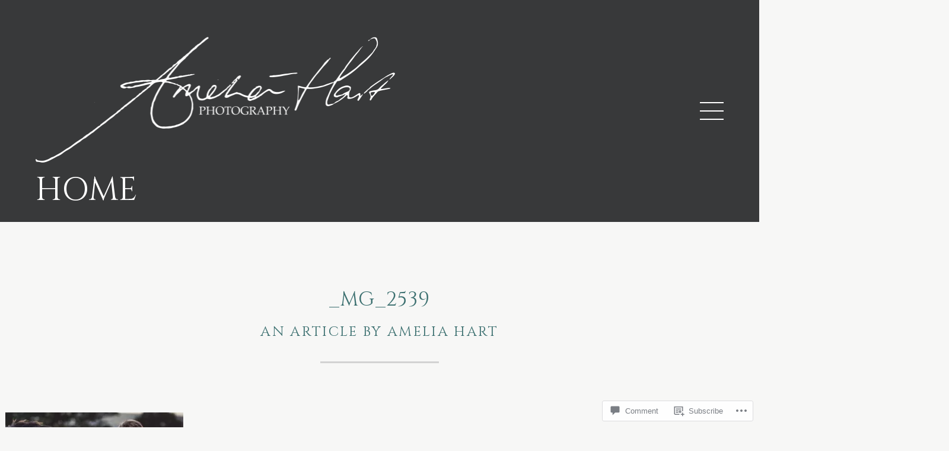

--- FILE ---
content_type: text/html; charset=UTF-8
request_url: https://ameliahartphotography.com/2018/11/05/autumn-photo-shoot-days-various-dates/_mg_2539/
body_size: 22865
content:
<!DOCTYPE html>
<html lang="en">
<head>
	<meta charset="UTF-8">
	<meta name="viewport" content="width=device-width, initial-scale=1">
	<link rel="profile" href="http://gmpg.org/xfn/11">
	<link rel="pingback" href="https://ameliahartphotography.com/xmlrpc.php">
    <title>_MG_2539 &#8211; HOME</title>
<script type="text/javascript">
  WebFontConfig = {"google":{"families":["Cinzel:r:latin,latin-ext","Libre+Baskerville:r,i,b,bi:latin,latin-ext"]},"api_url":"https:\/\/fonts-api.wp.com\/css"};
  (function() {
    var wf = document.createElement('script');
    wf.src = '/wp-content/plugins/custom-fonts/js/webfont.js';
    wf.type = 'text/javascript';
    wf.async = 'true';
    var s = document.getElementsByTagName('script')[0];
    s.parentNode.insertBefore(wf, s);
	})();
</script><style id="jetpack-custom-fonts-css">.wf-active body{font-family:"Libre Baskerville",serif}.wf-active body{font-family:"Libre Baskerville",serif}.wf-active blockquote{font-family:"Libre Baskerville",serif}.wf-active table{font-family:"Libre Baskerville",serif}.wf-active .search-field{font-family:"Libre Baskerville",serif}.wf-active .post-nav{font-family:"Libre Baskerville",serif}.wf-active .post-nav{font-family:"Libre Baskerville",serif}.wf-active h1, .wf-active h2, .wf-active h3, .wf-active h4, .wf-active h5, .wf-active h6{font-family:"Cinzel",serif;font-weight:400;font-style:normal}.wf-active h1{font-size:41.6px;font-style:normal;font-weight:400}.wf-active h2{font-family:"Cinzel",serif;font-size:22.1px;font-style:normal;font-weight:400}.wf-active h3{font-size:28.6px;font-style:normal;font-weight:400}.wf-active h4{font-family:"Cinzel",serif;font-weight:400;font-size:26px;font-style:normal}.wf-active h5{font-style:normal;font-weight:400;font-size:23.4px}.wf-active h6{font-family:"Cinzel",serif;font-weight:400;font-size:13px;font-style:normal}.wf-active .site-title{font-family:"Cinzel",serif;font-weight:400;font-size:32.5px;font-style:normal}.wf-active .featured-title{font-weight:400;font-size:33.8px;font-style:normal}.wf-active .featured-subtitle{font-weight:400;font-size:18.2px;font-style:normal}.wf-active .widget-title{font-weight:400;font-size:19.5px;font-style:normal}.wf-active .entry-title-index{font-size:33.8px;font-style:normal;font-weight:400}.wf-active .post-title{font-family:"Cinzel",serif;font-style:normal;font-weight:400}.wf-active .post-title{font-size:18.2px;font-weight:400;font-style:normal}.wf-active .item-title{font-weight:400;font-size:45.5px;font-style:normal}.wf-active .comments-area .comments-title{font-family:"Cinzel",serif;font-weight:400;font-size:26px;font-style:normal}.wf-active .comments-area .comment-reply-title{font-size:26px;font-style:normal;font-weight:400}@media screen and (min-width: 700px){.wf-active h1{font-size:65px;font-style:normal;font-weight:400}}@media screen and (min-width: 700px){.wf-active h2{font-size:52px;font-style:normal;font-weight:400}}@media screen and (min-width: 700px){.wf-active h3{font-size:39px;font-style:normal;font-weight:400}}@media screen and (min-width: 700px){.wf-active h4{font-size:32.5px;font-style:normal;font-weight:400}}@media screen and (min-width: 700px){.wf-active h5{font-size:26px;font-style:normal;font-weight:400}}@media screen and (min-width: 700px){.wf-active h6{font-size:19.5px;font-style:normal;font-weight:400}}@media screen and (min-width: 700px){.wf-active .site-title{font-size:46.8px;font-style:normal;font-weight:400}}@media screen and (min-width: 700px){.wf-active .widget-title{font-size:26px;font-style:normal;font-weight:400}}@media screen and (min-width: 700px){.wf-active .entry-title-index{font-size:71.5px;font-style:normal;font-weight:400}}@media screen and (min-width: 700px){.wf-active .entry-subtitle{font-size:32.5px;font-style:normal;font-weight:400}}@media screen and (min-width: 700px){.wf-active .entry-subtitle-index{font-size:32.5px;font-style:normal;font-weight:400}}@media screen and (min-width: 1142px){.wf-active h1{font-size:78px;font-style:normal;font-weight:400}}@media screen and (min-width: 1142px){.wf-active h2{font-size:39px;font-style:normal;font-weight:400}}@media screen and (min-width: 1142px){.wf-active h3{font-size:45.5px;font-style:normal;font-weight:400}}@media screen and (min-width: 1142px){.wf-active h4{font-size:32.5px;font-style:normal;font-weight:400}}@media screen and (min-width: 1142px){.wf-active h5{font-size:39px;font-style:normal;font-weight:400}}@media screen and (min-width: 1142px){.wf-active h6{font-size:23.4px;font-style:normal;font-weight:400}}@media screen and (min-width: 1142px){.wf-active .site-title{font-size:54.6px;font-style:normal;font-weight:400}}@media screen and (min-width: 1142px){.wf-active .entry-title-index{font-size:104px;font-style:normal;font-weight:400}}@media screen and (min-width: 1142px){.wf-active .entry-subtitle-index{font-size:39px;font-style:normal;font-weight:400}}@media screen and (min-width: 1142px){.wf-active .post-title{font-size:26px;font-weight:400;font-style:normal}}@media screen and (min-width: 1142px){.wf-active .item-title{font-size:65px;font-style:normal;font-weight:400}}@media screen and (min-width: 1142px){.wf-active .item-subtitle{font-size:23.4px;font-style:normal;font-weight:400}}@media screen and (min-width: 1142px){.wf-active .item-content-title{font-size:42.9px;font-style:normal;font-weight:400}}@media screen and (min-width: 1142px){.wf-active .item-content-subtitle{font-size:29.9px;font-style:normal;font-weight:400}}@media screen and (min-width: 1142px){.wf-active .comments-title{font-size:39px;font-style:normal;font-weight:400}}</style>
<meta name='robots' content='max-image-preview:large' />

<!-- Async WordPress.com Remote Login -->
<script id="wpcom_remote_login_js">
var wpcom_remote_login_extra_auth = '';
function wpcom_remote_login_remove_dom_node_id( element_id ) {
	var dom_node = document.getElementById( element_id );
	if ( dom_node ) { dom_node.parentNode.removeChild( dom_node ); }
}
function wpcom_remote_login_remove_dom_node_classes( class_name ) {
	var dom_nodes = document.querySelectorAll( '.' + class_name );
	for ( var i = 0; i < dom_nodes.length; i++ ) {
		dom_nodes[ i ].parentNode.removeChild( dom_nodes[ i ] );
	}
}
function wpcom_remote_login_final_cleanup() {
	wpcom_remote_login_remove_dom_node_classes( "wpcom_remote_login_msg" );
	wpcom_remote_login_remove_dom_node_id( "wpcom_remote_login_key" );
	wpcom_remote_login_remove_dom_node_id( "wpcom_remote_login_validate" );
	wpcom_remote_login_remove_dom_node_id( "wpcom_remote_login_js" );
	wpcom_remote_login_remove_dom_node_id( "wpcom_request_access_iframe" );
	wpcom_remote_login_remove_dom_node_id( "wpcom_request_access_styles" );
}

// Watch for messages back from the remote login
window.addEventListener( "message", function( e ) {
	if ( e.origin === "https://r-login.wordpress.com" ) {
		var data = {};
		try {
			data = JSON.parse( e.data );
		} catch( e ) {
			wpcom_remote_login_final_cleanup();
			return;
		}

		if ( data.msg === 'LOGIN' ) {
			// Clean up the login check iframe
			wpcom_remote_login_remove_dom_node_id( "wpcom_remote_login_key" );

			var id_regex = new RegExp( /^[0-9]+$/ );
			var token_regex = new RegExp( /^.*|.*|.*$/ );
			if (
				token_regex.test( data.token )
				&& id_regex.test( data.wpcomid )
			) {
				// We have everything we need to ask for a login
				var script = document.createElement( "script" );
				script.setAttribute( "id", "wpcom_remote_login_validate" );
				script.src = '/remote-login.php?wpcom_remote_login=validate'
					+ '&wpcomid=' + data.wpcomid
					+ '&token=' + encodeURIComponent( data.token )
					+ '&host=' + window.location.protocol
					+ '//' + window.location.hostname
					+ '&postid=5197'
					+ '&is_singular=';
				document.body.appendChild( script );
			}

			return;
		}

		// Safari ITP, not logged in, so redirect
		if ( data.msg === 'LOGIN-REDIRECT' ) {
			window.location = 'https://wordpress.com/log-in?redirect_to=' + window.location.href;
			return;
		}

		// Safari ITP, storage access failed, remove the request
		if ( data.msg === 'LOGIN-REMOVE' ) {
			var css_zap = 'html { -webkit-transition: margin-top 1s; transition: margin-top 1s; } /* 9001 */ html { margin-top: 0 !important; } * html body { margin-top: 0 !important; } @media screen and ( max-width: 782px ) { html { margin-top: 0 !important; } * html body { margin-top: 0 !important; } }';
			var style_zap = document.createElement( 'style' );
			style_zap.type = 'text/css';
			style_zap.appendChild( document.createTextNode( css_zap ) );
			document.body.appendChild( style_zap );

			var e = document.getElementById( 'wpcom_request_access_iframe' );
			e.parentNode.removeChild( e );

			document.cookie = 'wordpress_com_login_access=denied; path=/; max-age=31536000';

			return;
		}

		// Safari ITP
		if ( data.msg === 'REQUEST_ACCESS' ) {
			console.log( 'request access: safari' );

			// Check ITP iframe enable/disable knob
			if ( wpcom_remote_login_extra_auth !== 'safari_itp_iframe' ) {
				return;
			}

			// If we are in a "private window" there is no ITP.
			var private_window = false;
			try {
				var opendb = window.openDatabase( null, null, null, null );
			} catch( e ) {
				private_window = true;
			}

			if ( private_window ) {
				console.log( 'private window' );
				return;
			}

			var iframe = document.createElement( 'iframe' );
			iframe.id = 'wpcom_request_access_iframe';
			iframe.setAttribute( 'scrolling', 'no' );
			iframe.setAttribute( 'sandbox', 'allow-storage-access-by-user-activation allow-scripts allow-same-origin allow-top-navigation-by-user-activation' );
			iframe.src = 'https://r-login.wordpress.com/remote-login.php?wpcom_remote_login=request_access&origin=' + encodeURIComponent( data.origin ) + '&wpcomid=' + encodeURIComponent( data.wpcomid );

			var css = 'html { -webkit-transition: margin-top 1s; transition: margin-top 1s; } /* 9001 */ html { margin-top: 46px !important; } * html body { margin-top: 46px !important; } @media screen and ( max-width: 660px ) { html { margin-top: 71px !important; } * html body { margin-top: 71px !important; } #wpcom_request_access_iframe { display: block; height: 71px !important; } } #wpcom_request_access_iframe { border: 0px; height: 46px; position: fixed; top: 0; left: 0; width: 100%; min-width: 100%; z-index: 99999; background: #23282d; } ';

			var style = document.createElement( 'style' );
			style.type = 'text/css';
			style.id = 'wpcom_request_access_styles';
			style.appendChild( document.createTextNode( css ) );
			document.body.appendChild( style );

			document.body.appendChild( iframe );
		}

		if ( data.msg === 'DONE' ) {
			wpcom_remote_login_final_cleanup();
		}
	}
}, false );

// Inject the remote login iframe after the page has had a chance to load
// more critical resources
window.addEventListener( "DOMContentLoaded", function( e ) {
	var iframe = document.createElement( "iframe" );
	iframe.style.display = "none";
	iframe.setAttribute( "scrolling", "no" );
	iframe.setAttribute( "id", "wpcom_remote_login_key" );
	iframe.src = "https://r-login.wordpress.com/remote-login.php"
		+ "?wpcom_remote_login=key"
		+ "&origin=aHR0cHM6Ly9hbWVsaWFoYXJ0cGhvdG9ncmFwaHkuY29t"
		+ "&wpcomid=125752736"
		+ "&time=" + Math.floor( Date.now() / 1000 );
	document.body.appendChild( iframe );
}, false );
</script>
<link rel='dns-prefetch' href='//s0.wp.com' />
<link rel='dns-prefetch' href='//widgets.wp.com' />
<link rel='dns-prefetch' href='//wordpress.com' />
<link rel='dns-prefetch' href='//fonts-api.wp.com' />
<link rel="alternate" type="application/rss+xml" title="HOME &raquo; Feed" href="https://ameliahartphotography.com/feed/" />
<link rel="alternate" type="application/rss+xml" title="HOME &raquo; Comments Feed" href="https://ameliahartphotography.com/comments/feed/" />
<link rel="alternate" type="application/rss+xml" title="HOME &raquo; _MG_2539 Comments Feed" href="https://ameliahartphotography.com/2018/11/05/autumn-photo-shoot-days-various-dates/_mg_2539/feed/" />
	<script type="text/javascript">
		/* <![CDATA[ */
		function addLoadEvent(func) {
			var oldonload = window.onload;
			if (typeof window.onload != 'function') {
				window.onload = func;
			} else {
				window.onload = function () {
					oldonload();
					func();
				}
			}
		}
		/* ]]> */
	</script>
	<style id='wp-emoji-styles-inline-css'>

	img.wp-smiley, img.emoji {
		display: inline !important;
		border: none !important;
		box-shadow: none !important;
		height: 1em !important;
		width: 1em !important;
		margin: 0 0.07em !important;
		vertical-align: -0.1em !important;
		background: none !important;
		padding: 0 !important;
	}
/*# sourceURL=wp-emoji-styles-inline-css */
</style>
<link crossorigin='anonymous' rel='stylesheet' id='all-css-2-1' href='/wp-content/plugins/gutenberg-core/v22.2.0/build/styles/block-library/style.css?m=1764855221i&cssminify=yes' type='text/css' media='all' />
<style id='wp-block-library-inline-css'>
.has-text-align-justify {
	text-align:justify;
}
.has-text-align-justify{text-align:justify;}

/*# sourceURL=wp-block-library-inline-css */
</style><style id='global-styles-inline-css'>
:root{--wp--preset--aspect-ratio--square: 1;--wp--preset--aspect-ratio--4-3: 4/3;--wp--preset--aspect-ratio--3-4: 3/4;--wp--preset--aspect-ratio--3-2: 3/2;--wp--preset--aspect-ratio--2-3: 2/3;--wp--preset--aspect-ratio--16-9: 16/9;--wp--preset--aspect-ratio--9-16: 9/16;--wp--preset--color--black: #000000;--wp--preset--color--cyan-bluish-gray: #abb8c3;--wp--preset--color--white: #ffffff;--wp--preset--color--pale-pink: #f78da7;--wp--preset--color--vivid-red: #cf2e2e;--wp--preset--color--luminous-vivid-orange: #ff6900;--wp--preset--color--luminous-vivid-amber: #fcb900;--wp--preset--color--light-green-cyan: #7bdcb5;--wp--preset--color--vivid-green-cyan: #00d084;--wp--preset--color--pale-cyan-blue: #8ed1fc;--wp--preset--color--vivid-cyan-blue: #0693e3;--wp--preset--color--vivid-purple: #9b51e0;--wp--preset--gradient--vivid-cyan-blue-to-vivid-purple: linear-gradient(135deg,rgb(6,147,227) 0%,rgb(155,81,224) 100%);--wp--preset--gradient--light-green-cyan-to-vivid-green-cyan: linear-gradient(135deg,rgb(122,220,180) 0%,rgb(0,208,130) 100%);--wp--preset--gradient--luminous-vivid-amber-to-luminous-vivid-orange: linear-gradient(135deg,rgb(252,185,0) 0%,rgb(255,105,0) 100%);--wp--preset--gradient--luminous-vivid-orange-to-vivid-red: linear-gradient(135deg,rgb(255,105,0) 0%,rgb(207,46,46) 100%);--wp--preset--gradient--very-light-gray-to-cyan-bluish-gray: linear-gradient(135deg,rgb(238,238,238) 0%,rgb(169,184,195) 100%);--wp--preset--gradient--cool-to-warm-spectrum: linear-gradient(135deg,rgb(74,234,220) 0%,rgb(151,120,209) 20%,rgb(207,42,186) 40%,rgb(238,44,130) 60%,rgb(251,105,98) 80%,rgb(254,248,76) 100%);--wp--preset--gradient--blush-light-purple: linear-gradient(135deg,rgb(255,206,236) 0%,rgb(152,150,240) 100%);--wp--preset--gradient--blush-bordeaux: linear-gradient(135deg,rgb(254,205,165) 0%,rgb(254,45,45) 50%,rgb(107,0,62) 100%);--wp--preset--gradient--luminous-dusk: linear-gradient(135deg,rgb(255,203,112) 0%,rgb(199,81,192) 50%,rgb(65,88,208) 100%);--wp--preset--gradient--pale-ocean: linear-gradient(135deg,rgb(255,245,203) 0%,rgb(182,227,212) 50%,rgb(51,167,181) 100%);--wp--preset--gradient--electric-grass: linear-gradient(135deg,rgb(202,248,128) 0%,rgb(113,206,126) 100%);--wp--preset--gradient--midnight: linear-gradient(135deg,rgb(2,3,129) 0%,rgb(40,116,252) 100%);--wp--preset--font-size--small: 13px;--wp--preset--font-size--medium: 20px;--wp--preset--font-size--large: 36px;--wp--preset--font-size--x-large: 42px;--wp--preset--font-family--albert-sans: 'Albert Sans', sans-serif;--wp--preset--font-family--alegreya: Alegreya, serif;--wp--preset--font-family--arvo: Arvo, serif;--wp--preset--font-family--bodoni-moda: 'Bodoni Moda', serif;--wp--preset--font-family--bricolage-grotesque: 'Bricolage Grotesque', sans-serif;--wp--preset--font-family--cabin: Cabin, sans-serif;--wp--preset--font-family--chivo: Chivo, sans-serif;--wp--preset--font-family--commissioner: Commissioner, sans-serif;--wp--preset--font-family--cormorant: Cormorant, serif;--wp--preset--font-family--courier-prime: 'Courier Prime', monospace;--wp--preset--font-family--crimson-pro: 'Crimson Pro', serif;--wp--preset--font-family--dm-mono: 'DM Mono', monospace;--wp--preset--font-family--dm-sans: 'DM Sans', sans-serif;--wp--preset--font-family--dm-serif-display: 'DM Serif Display', serif;--wp--preset--font-family--domine: Domine, serif;--wp--preset--font-family--eb-garamond: 'EB Garamond', serif;--wp--preset--font-family--epilogue: Epilogue, sans-serif;--wp--preset--font-family--fahkwang: Fahkwang, sans-serif;--wp--preset--font-family--figtree: Figtree, sans-serif;--wp--preset--font-family--fira-sans: 'Fira Sans', sans-serif;--wp--preset--font-family--fjalla-one: 'Fjalla One', sans-serif;--wp--preset--font-family--fraunces: Fraunces, serif;--wp--preset--font-family--gabarito: Gabarito, system-ui;--wp--preset--font-family--ibm-plex-mono: 'IBM Plex Mono', monospace;--wp--preset--font-family--ibm-plex-sans: 'IBM Plex Sans', sans-serif;--wp--preset--font-family--ibarra-real-nova: 'Ibarra Real Nova', serif;--wp--preset--font-family--instrument-serif: 'Instrument Serif', serif;--wp--preset--font-family--inter: Inter, sans-serif;--wp--preset--font-family--josefin-sans: 'Josefin Sans', sans-serif;--wp--preset--font-family--jost: Jost, sans-serif;--wp--preset--font-family--libre-baskerville: 'Libre Baskerville', serif;--wp--preset--font-family--libre-franklin: 'Libre Franklin', sans-serif;--wp--preset--font-family--literata: Literata, serif;--wp--preset--font-family--lora: Lora, serif;--wp--preset--font-family--merriweather: Merriweather, serif;--wp--preset--font-family--montserrat: Montserrat, sans-serif;--wp--preset--font-family--newsreader: Newsreader, serif;--wp--preset--font-family--noto-sans-mono: 'Noto Sans Mono', sans-serif;--wp--preset--font-family--nunito: Nunito, sans-serif;--wp--preset--font-family--open-sans: 'Open Sans', sans-serif;--wp--preset--font-family--overpass: Overpass, sans-serif;--wp--preset--font-family--pt-serif: 'PT Serif', serif;--wp--preset--font-family--petrona: Petrona, serif;--wp--preset--font-family--piazzolla: Piazzolla, serif;--wp--preset--font-family--playfair-display: 'Playfair Display', serif;--wp--preset--font-family--plus-jakarta-sans: 'Plus Jakarta Sans', sans-serif;--wp--preset--font-family--poppins: Poppins, sans-serif;--wp--preset--font-family--raleway: Raleway, sans-serif;--wp--preset--font-family--roboto: Roboto, sans-serif;--wp--preset--font-family--roboto-slab: 'Roboto Slab', serif;--wp--preset--font-family--rubik: Rubik, sans-serif;--wp--preset--font-family--rufina: Rufina, serif;--wp--preset--font-family--sora: Sora, sans-serif;--wp--preset--font-family--source-sans-3: 'Source Sans 3', sans-serif;--wp--preset--font-family--source-serif-4: 'Source Serif 4', serif;--wp--preset--font-family--space-mono: 'Space Mono', monospace;--wp--preset--font-family--syne: Syne, sans-serif;--wp--preset--font-family--texturina: Texturina, serif;--wp--preset--font-family--urbanist: Urbanist, sans-serif;--wp--preset--font-family--work-sans: 'Work Sans', sans-serif;--wp--preset--spacing--20: 0.44rem;--wp--preset--spacing--30: 0.67rem;--wp--preset--spacing--40: 1rem;--wp--preset--spacing--50: 1.5rem;--wp--preset--spacing--60: 2.25rem;--wp--preset--spacing--70: 3.38rem;--wp--preset--spacing--80: 5.06rem;--wp--preset--shadow--natural: 6px 6px 9px rgba(0, 0, 0, 0.2);--wp--preset--shadow--deep: 12px 12px 50px rgba(0, 0, 0, 0.4);--wp--preset--shadow--sharp: 6px 6px 0px rgba(0, 0, 0, 0.2);--wp--preset--shadow--outlined: 6px 6px 0px -3px rgb(255, 255, 255), 6px 6px rgb(0, 0, 0);--wp--preset--shadow--crisp: 6px 6px 0px rgb(0, 0, 0);}:where(.is-layout-flex){gap: 0.5em;}:where(.is-layout-grid){gap: 0.5em;}body .is-layout-flex{display: flex;}.is-layout-flex{flex-wrap: wrap;align-items: center;}.is-layout-flex > :is(*, div){margin: 0;}body .is-layout-grid{display: grid;}.is-layout-grid > :is(*, div){margin: 0;}:where(.wp-block-columns.is-layout-flex){gap: 2em;}:where(.wp-block-columns.is-layout-grid){gap: 2em;}:where(.wp-block-post-template.is-layout-flex){gap: 1.25em;}:where(.wp-block-post-template.is-layout-grid){gap: 1.25em;}.has-black-color{color: var(--wp--preset--color--black) !important;}.has-cyan-bluish-gray-color{color: var(--wp--preset--color--cyan-bluish-gray) !important;}.has-white-color{color: var(--wp--preset--color--white) !important;}.has-pale-pink-color{color: var(--wp--preset--color--pale-pink) !important;}.has-vivid-red-color{color: var(--wp--preset--color--vivid-red) !important;}.has-luminous-vivid-orange-color{color: var(--wp--preset--color--luminous-vivid-orange) !important;}.has-luminous-vivid-amber-color{color: var(--wp--preset--color--luminous-vivid-amber) !important;}.has-light-green-cyan-color{color: var(--wp--preset--color--light-green-cyan) !important;}.has-vivid-green-cyan-color{color: var(--wp--preset--color--vivid-green-cyan) !important;}.has-pale-cyan-blue-color{color: var(--wp--preset--color--pale-cyan-blue) !important;}.has-vivid-cyan-blue-color{color: var(--wp--preset--color--vivid-cyan-blue) !important;}.has-vivid-purple-color{color: var(--wp--preset--color--vivid-purple) !important;}.has-black-background-color{background-color: var(--wp--preset--color--black) !important;}.has-cyan-bluish-gray-background-color{background-color: var(--wp--preset--color--cyan-bluish-gray) !important;}.has-white-background-color{background-color: var(--wp--preset--color--white) !important;}.has-pale-pink-background-color{background-color: var(--wp--preset--color--pale-pink) !important;}.has-vivid-red-background-color{background-color: var(--wp--preset--color--vivid-red) !important;}.has-luminous-vivid-orange-background-color{background-color: var(--wp--preset--color--luminous-vivid-orange) !important;}.has-luminous-vivid-amber-background-color{background-color: var(--wp--preset--color--luminous-vivid-amber) !important;}.has-light-green-cyan-background-color{background-color: var(--wp--preset--color--light-green-cyan) !important;}.has-vivid-green-cyan-background-color{background-color: var(--wp--preset--color--vivid-green-cyan) !important;}.has-pale-cyan-blue-background-color{background-color: var(--wp--preset--color--pale-cyan-blue) !important;}.has-vivid-cyan-blue-background-color{background-color: var(--wp--preset--color--vivid-cyan-blue) !important;}.has-vivid-purple-background-color{background-color: var(--wp--preset--color--vivid-purple) !important;}.has-black-border-color{border-color: var(--wp--preset--color--black) !important;}.has-cyan-bluish-gray-border-color{border-color: var(--wp--preset--color--cyan-bluish-gray) !important;}.has-white-border-color{border-color: var(--wp--preset--color--white) !important;}.has-pale-pink-border-color{border-color: var(--wp--preset--color--pale-pink) !important;}.has-vivid-red-border-color{border-color: var(--wp--preset--color--vivid-red) !important;}.has-luminous-vivid-orange-border-color{border-color: var(--wp--preset--color--luminous-vivid-orange) !important;}.has-luminous-vivid-amber-border-color{border-color: var(--wp--preset--color--luminous-vivid-amber) !important;}.has-light-green-cyan-border-color{border-color: var(--wp--preset--color--light-green-cyan) !important;}.has-vivid-green-cyan-border-color{border-color: var(--wp--preset--color--vivid-green-cyan) !important;}.has-pale-cyan-blue-border-color{border-color: var(--wp--preset--color--pale-cyan-blue) !important;}.has-vivid-cyan-blue-border-color{border-color: var(--wp--preset--color--vivid-cyan-blue) !important;}.has-vivid-purple-border-color{border-color: var(--wp--preset--color--vivid-purple) !important;}.has-vivid-cyan-blue-to-vivid-purple-gradient-background{background: var(--wp--preset--gradient--vivid-cyan-blue-to-vivid-purple) !important;}.has-light-green-cyan-to-vivid-green-cyan-gradient-background{background: var(--wp--preset--gradient--light-green-cyan-to-vivid-green-cyan) !important;}.has-luminous-vivid-amber-to-luminous-vivid-orange-gradient-background{background: var(--wp--preset--gradient--luminous-vivid-amber-to-luminous-vivid-orange) !important;}.has-luminous-vivid-orange-to-vivid-red-gradient-background{background: var(--wp--preset--gradient--luminous-vivid-orange-to-vivid-red) !important;}.has-very-light-gray-to-cyan-bluish-gray-gradient-background{background: var(--wp--preset--gradient--very-light-gray-to-cyan-bluish-gray) !important;}.has-cool-to-warm-spectrum-gradient-background{background: var(--wp--preset--gradient--cool-to-warm-spectrum) !important;}.has-blush-light-purple-gradient-background{background: var(--wp--preset--gradient--blush-light-purple) !important;}.has-blush-bordeaux-gradient-background{background: var(--wp--preset--gradient--blush-bordeaux) !important;}.has-luminous-dusk-gradient-background{background: var(--wp--preset--gradient--luminous-dusk) !important;}.has-pale-ocean-gradient-background{background: var(--wp--preset--gradient--pale-ocean) !important;}.has-electric-grass-gradient-background{background: var(--wp--preset--gradient--electric-grass) !important;}.has-midnight-gradient-background{background: var(--wp--preset--gradient--midnight) !important;}.has-small-font-size{font-size: var(--wp--preset--font-size--small) !important;}.has-medium-font-size{font-size: var(--wp--preset--font-size--medium) !important;}.has-large-font-size{font-size: var(--wp--preset--font-size--large) !important;}.has-x-large-font-size{font-size: var(--wp--preset--font-size--x-large) !important;}.has-albert-sans-font-family{font-family: var(--wp--preset--font-family--albert-sans) !important;}.has-alegreya-font-family{font-family: var(--wp--preset--font-family--alegreya) !important;}.has-arvo-font-family{font-family: var(--wp--preset--font-family--arvo) !important;}.has-bodoni-moda-font-family{font-family: var(--wp--preset--font-family--bodoni-moda) !important;}.has-bricolage-grotesque-font-family{font-family: var(--wp--preset--font-family--bricolage-grotesque) !important;}.has-cabin-font-family{font-family: var(--wp--preset--font-family--cabin) !important;}.has-chivo-font-family{font-family: var(--wp--preset--font-family--chivo) !important;}.has-commissioner-font-family{font-family: var(--wp--preset--font-family--commissioner) !important;}.has-cormorant-font-family{font-family: var(--wp--preset--font-family--cormorant) !important;}.has-courier-prime-font-family{font-family: var(--wp--preset--font-family--courier-prime) !important;}.has-crimson-pro-font-family{font-family: var(--wp--preset--font-family--crimson-pro) !important;}.has-dm-mono-font-family{font-family: var(--wp--preset--font-family--dm-mono) !important;}.has-dm-sans-font-family{font-family: var(--wp--preset--font-family--dm-sans) !important;}.has-dm-serif-display-font-family{font-family: var(--wp--preset--font-family--dm-serif-display) !important;}.has-domine-font-family{font-family: var(--wp--preset--font-family--domine) !important;}.has-eb-garamond-font-family{font-family: var(--wp--preset--font-family--eb-garamond) !important;}.has-epilogue-font-family{font-family: var(--wp--preset--font-family--epilogue) !important;}.has-fahkwang-font-family{font-family: var(--wp--preset--font-family--fahkwang) !important;}.has-figtree-font-family{font-family: var(--wp--preset--font-family--figtree) !important;}.has-fira-sans-font-family{font-family: var(--wp--preset--font-family--fira-sans) !important;}.has-fjalla-one-font-family{font-family: var(--wp--preset--font-family--fjalla-one) !important;}.has-fraunces-font-family{font-family: var(--wp--preset--font-family--fraunces) !important;}.has-gabarito-font-family{font-family: var(--wp--preset--font-family--gabarito) !important;}.has-ibm-plex-mono-font-family{font-family: var(--wp--preset--font-family--ibm-plex-mono) !important;}.has-ibm-plex-sans-font-family{font-family: var(--wp--preset--font-family--ibm-plex-sans) !important;}.has-ibarra-real-nova-font-family{font-family: var(--wp--preset--font-family--ibarra-real-nova) !important;}.has-instrument-serif-font-family{font-family: var(--wp--preset--font-family--instrument-serif) !important;}.has-inter-font-family{font-family: var(--wp--preset--font-family--inter) !important;}.has-josefin-sans-font-family{font-family: var(--wp--preset--font-family--josefin-sans) !important;}.has-jost-font-family{font-family: var(--wp--preset--font-family--jost) !important;}.has-libre-baskerville-font-family{font-family: var(--wp--preset--font-family--libre-baskerville) !important;}.has-libre-franklin-font-family{font-family: var(--wp--preset--font-family--libre-franklin) !important;}.has-literata-font-family{font-family: var(--wp--preset--font-family--literata) !important;}.has-lora-font-family{font-family: var(--wp--preset--font-family--lora) !important;}.has-merriweather-font-family{font-family: var(--wp--preset--font-family--merriweather) !important;}.has-montserrat-font-family{font-family: var(--wp--preset--font-family--montserrat) !important;}.has-newsreader-font-family{font-family: var(--wp--preset--font-family--newsreader) !important;}.has-noto-sans-mono-font-family{font-family: var(--wp--preset--font-family--noto-sans-mono) !important;}.has-nunito-font-family{font-family: var(--wp--preset--font-family--nunito) !important;}.has-open-sans-font-family{font-family: var(--wp--preset--font-family--open-sans) !important;}.has-overpass-font-family{font-family: var(--wp--preset--font-family--overpass) !important;}.has-pt-serif-font-family{font-family: var(--wp--preset--font-family--pt-serif) !important;}.has-petrona-font-family{font-family: var(--wp--preset--font-family--petrona) !important;}.has-piazzolla-font-family{font-family: var(--wp--preset--font-family--piazzolla) !important;}.has-playfair-display-font-family{font-family: var(--wp--preset--font-family--playfair-display) !important;}.has-plus-jakarta-sans-font-family{font-family: var(--wp--preset--font-family--plus-jakarta-sans) !important;}.has-poppins-font-family{font-family: var(--wp--preset--font-family--poppins) !important;}.has-raleway-font-family{font-family: var(--wp--preset--font-family--raleway) !important;}.has-roboto-font-family{font-family: var(--wp--preset--font-family--roboto) !important;}.has-roboto-slab-font-family{font-family: var(--wp--preset--font-family--roboto-slab) !important;}.has-rubik-font-family{font-family: var(--wp--preset--font-family--rubik) !important;}.has-rufina-font-family{font-family: var(--wp--preset--font-family--rufina) !important;}.has-sora-font-family{font-family: var(--wp--preset--font-family--sora) !important;}.has-source-sans-3-font-family{font-family: var(--wp--preset--font-family--source-sans-3) !important;}.has-source-serif-4-font-family{font-family: var(--wp--preset--font-family--source-serif-4) !important;}.has-space-mono-font-family{font-family: var(--wp--preset--font-family--space-mono) !important;}.has-syne-font-family{font-family: var(--wp--preset--font-family--syne) !important;}.has-texturina-font-family{font-family: var(--wp--preset--font-family--texturina) !important;}.has-urbanist-font-family{font-family: var(--wp--preset--font-family--urbanist) !important;}.has-work-sans-font-family{font-family: var(--wp--preset--font-family--work-sans) !important;}
/*# sourceURL=global-styles-inline-css */
</style>

<style id='classic-theme-styles-inline-css'>
/*! This file is auto-generated */
.wp-block-button__link{color:#fff;background-color:#32373c;border-radius:9999px;box-shadow:none;text-decoration:none;padding:calc(.667em + 2px) calc(1.333em + 2px);font-size:1.125em}.wp-block-file__button{background:#32373c;color:#fff;text-decoration:none}
/*# sourceURL=/wp-includes/css/classic-themes.min.css */
</style>
<link crossorigin='anonymous' rel='stylesheet' id='all-css-4-1' href='/_static/??-eJx9jksOwjAMRC9EcCsEFQvEUVA+FqTUSRQ77fVxVbEBxMaSZ+bZA0sxPifBJEDNlKndY2LwuaLqVKyAJghDtDghaWzvmXfwG1uKMsa5UpHZ6KTYyMhDQf7HjSjF+qdRaTuxGcAtvb3bjCnkCrZJJisS/RcFXD24FqcAM1ann1VcK/Pnvna50qUfTl3XH8+HYXwBNR1jhQ==&cssminify=yes' type='text/css' media='all' />
<link rel='stylesheet' id='verbum-gutenberg-css-css' href='https://widgets.wp.com/verbum-block-editor/block-editor.css?ver=1738686361' media='all' />
<link crossorigin='anonymous' rel='stylesheet' id='all-css-6-1' href='/_static/??/wp-content/mu-plugins/comment-likes/css/comment-likes.css,/i/noticons/noticons.css?m=1436783281j&cssminify=yes' type='text/css' media='all' />
<link rel='stylesheet' id='wanderer-fonts-css' href='https://fonts-api.wp.com/css?family=Open+Sans%3A400%2C700%7CPlayfair+Display%7CMontserrat%3A400%2C700&#038;subset=latin%2Clatin-ext' media='all' />
<link crossorigin='anonymous' rel='stylesheet' id='all-css-8-1' href='/_static/??-eJx9i0EOwjAMwD5EySo0OCHeUkooRU1SJamm/Z5xGxdutmTD0kMWdmQHfyGhQVekOgiWxA9UVDBfGx6z2QF2NY3Q2yiVDRTvTcqGBbZqp/+mghKa5ORV+EfCs6Wq3/VG13g+TfN0iXF+fwDonj9D&cssminify=yes' type='text/css' media='all' />
<style id='wanderer-style-inline-css'>
.posted-on { clip: rect(1px, 1px, 1px, 1px); height: 1px; position: absolute; overflow: hidden; width: 1px; }
/*# sourceURL=wanderer-style-inline-css */
</style>
<link crossorigin='anonymous' rel='stylesheet' id='print-css-9-1' href='/wp-content/mu-plugins/global-print/global-print.css?m=1465851035i&cssminify=yes' type='text/css' media='print' />
<style id='jetpack-global-styles-frontend-style-inline-css'>
:root { --font-headings: unset; --font-base: unset; --font-headings-default: -apple-system,BlinkMacSystemFont,"Segoe UI",Roboto,Oxygen-Sans,Ubuntu,Cantarell,"Helvetica Neue",sans-serif; --font-base-default: -apple-system,BlinkMacSystemFont,"Segoe UI",Roboto,Oxygen-Sans,Ubuntu,Cantarell,"Helvetica Neue",sans-serif;}
/*# sourceURL=jetpack-global-styles-frontend-style-inline-css */
</style>
<link crossorigin='anonymous' rel='stylesheet' id='all-css-12-1' href='/wp-content/themes/h4/global.css?m=1420737423i&cssminify=yes' type='text/css' media='all' />
<script type="text/javascript" id="wpcom-actionbar-placeholder-js-extra">
/* <![CDATA[ */
var actionbardata = {"siteID":"125752736","postID":"5197","siteURL":"https://ameliahartphotography.com","xhrURL":"https://ameliahartphotography.com/wp-admin/admin-ajax.php","nonce":"bdae942ed4","isLoggedIn":"","statusMessage":"","subsEmailDefault":"instantly","proxyScriptUrl":"https://s0.wp.com/wp-content/js/wpcom-proxy-request.js?m=1513050504i&amp;ver=20211021","shortlink":"https://wp.me/a8vE1W-1lP","i18n":{"followedText":"New posts from this site will now appear in your \u003Ca href=\"https://wordpress.com/reader\"\u003EReader\u003C/a\u003E","foldBar":"Collapse this bar","unfoldBar":"Expand this bar","shortLinkCopied":"Shortlink copied to clipboard."}};
//# sourceURL=wpcom-actionbar-placeholder-js-extra
/* ]]> */
</script>
<script type="text/javascript" id="jetpack-mu-wpcom-settings-js-before">
/* <![CDATA[ */
var JETPACK_MU_WPCOM_SETTINGS = {"assetsUrl":"https://s0.wp.com/wp-content/mu-plugins/jetpack-mu-wpcom-plugin/sun/jetpack_vendor/automattic/jetpack-mu-wpcom/src/build/"};
//# sourceURL=jetpack-mu-wpcom-settings-js-before
/* ]]> */
</script>
<script crossorigin='anonymous' type='text/javascript'  src='/_static/??-eJzTLy/QTc7PK0nNK9HPKtYvyinRLSjKr6jUyyrW0QfKZeYl55SmpBaDJLMKS1OLKqGUXm5mHkFFurmZ6UWJJalQxfa5tobmRgamxgZmFpZZACbyLJI='></script>
<script type="text/javascript" id="rlt-proxy-js-after">
/* <![CDATA[ */
	rltInitialize( {"token":null,"iframeOrigins":["https:\/\/widgets.wp.com"]} );
//# sourceURL=rlt-proxy-js-after
/* ]]> */
</script>
<link rel="EditURI" type="application/rsd+xml" title="RSD" href="https://somethingfromthehart.wordpress.com/xmlrpc.php?rsd" />
<meta name="generator" content="WordPress.com" />
<link rel="canonical" href="https://ameliahartphotography.com/2018/11/05/autumn-photo-shoot-days-various-dates/_mg_2539/" />
<link rel='shortlink' href='https://wp.me/a8vE1W-1lP' />
<link rel="alternate" type="application/json+oembed" href="https://public-api.wordpress.com/oembed/?format=json&amp;url=https%3A%2F%2Fameliahartphotography.com%2F2018%2F11%2F05%2Fautumn-photo-shoot-days-various-dates%2F_mg_2539%2F&amp;for=wpcom-auto-discovery" /><link rel="alternate" type="application/xml+oembed" href="https://public-api.wordpress.com/oembed/?format=xml&amp;url=https%3A%2F%2Fameliahartphotography.com%2F2018%2F11%2F05%2Fautumn-photo-shoot-days-various-dates%2F_mg_2539%2F&amp;for=wpcom-auto-discovery" />
<!-- Jetpack Open Graph Tags -->
<meta property="og:type" content="article" />
<meta property="og:title" content="_MG_2539" />
<meta property="og:url" content="https://ameliahartphotography.com/2018/11/05/autumn-photo-shoot-days-various-dates/_mg_2539/" />
<meta property="og:description" content="Visit the post for more." />
<meta property="article:published_time" content="2018-11-05T10:50:18+00:00" />
<meta property="article:modified_time" content="2018-11-05T10:50:18+00:00" />
<meta property="og:site_name" content="HOME" />
<meta property="og:image" content="https://ameliahartphotography.com/wp-content/uploads/2018/11/mg_2539.jpg" />
<meta property="og:image:alt" content="" />
<meta property="og:locale" content="en_US" />
<meta property="article:publisher" content="https://www.facebook.com/WordPresscom" />
<meta name="twitter:text:title" content="_MG_2539" />
<meta name="twitter:image" content="https://i0.wp.com/ameliahartphotography.com/wp-content/uploads/2018/11/mg_2539.jpg?fit=1200%2C800&#038;ssl=1&#038;w=640" />
<meta name="twitter:card" content="summary_large_image" />
<meta name="twitter:description" content="Visit the post for more." />

<!-- End Jetpack Open Graph Tags -->
<link rel="search" type="application/opensearchdescription+xml" href="https://ameliahartphotography.com/osd.xml" title="HOME" />
<link rel="search" type="application/opensearchdescription+xml" href="https://s1.wp.com/opensearch.xml" title="WordPress.com" />
<meta name="theme-color" content="#f7f7f6" />
<style type="text/css" id="custom-background-css">
body.custom-background { background-color: #f7f7f6; }
</style>
	<style type="text/css" id="custom-colors-css">
.post-author::after,
            .entry-index { border-color: #666666;}
.post-author::after,
            .entry-index { border-color: rgba( 102, 102, 102, 0.25 );}
.post-date,
            .comments-area .comment-body .comment-meta,
            .comments-area .comment-body .comment-author,
            cite { color: #666666;}
blockquote p,
            table,
            .no-post-thumbnail .item-date { color: #333333;}
p { color: #000000;}
body { color: #000000;}
.entry-index:hover .post-date { color: #c5c6c7;}
.comments-area,
            .copyright::before,
            .comments-area .comment-body { border-color: #c5c6c7;}
.comments-area,
            .copyright::before,
            .comments-area .comment-body { border-color: rgba( 197, 198, 199, 0.25 );}
table td,
            table th { border-color: #e0e0e0;}
table td,
            table th { border-color: rgba( 224, 224, 224, 0.05 );}
body,
            .entry-index::after,
            table th { background-color: #f7f7f6;}
table td { background-color: #F5F5F4;}
table tr:hover td { background-color: #F3F3F1;}
.featured-title.dark,
            .search-title,
            .archive-title,
            .entry-title-index a,
            .entry-title,
            .entry-title-index,
            .comments-area .comments-title,
            .no-post-thumbnail .item-title { color: #3C7070;}
.post-nav { color: #3C7070;}
h1, h2, h3, h4, h5, h6 { color: #3C7070;}
a,
            .post-title,
            .edit-link a,
            .comments-area .reply a:hover,
            table a:link,
            table a:visited { color: #0C757D;}
a:hover { border-bottom-color: #0C757D;}
.main-navigation a:hover,
            .widget ul a:hover { color: #A6F5FB;}
.main-navigation a:hover
            .widget ul a:hover { border-color: #A6F5FB;}
</style>
<link rel="icon" href="https://ameliahartphotography.com/wp-content/uploads/2021/08/cropped-gift-tag-2.jpg?w=32" sizes="32x32" />
<link rel="icon" href="https://ameliahartphotography.com/wp-content/uploads/2021/08/cropped-gift-tag-2.jpg?w=192" sizes="192x192" />
<link rel="apple-touch-icon" href="https://ameliahartphotography.com/wp-content/uploads/2021/08/cropped-gift-tag-2.jpg?w=180" />
<meta name="msapplication-TileImage" content="https://ameliahartphotography.com/wp-content/uploads/2021/08/cropped-gift-tag-2.jpg?w=270" />
			<link rel="stylesheet" id="custom-css-css" type="text/css" href="https://s0.wp.com/?custom-css=1&#038;csblog=8vE1W&#038;cscache=6&#038;csrev=8" />
			
</head>
<svg display="none" version="1.1" xmlns="http://www.w3.org/2000/svg" xmlns:xlink="http://www.w3.org/1999/xlink" width="272" height="32" viewBox="0 0 272 32">
<defs>
<symbol id="icon-search" viewBox="0 0 48 24">
	<title>search</title>
	<path class="path1" d="M28.072 24.749l-6.046-6.046c0.912-1.499 1.437-3.256 1.437-5.139 0-5.466-4.738-10.203-10.205-10.203-5.466 0-9.898 4.432-9.898 9.898 0 5.467 4.736 10.205 10.203 10.205 1.818 0 3.52-0.493 4.984-1.349l6.078 6.080c0.597 0.595 1.56 0.595 2.154 0l1.509-1.507c0.594-0.595 0.378-1.344-0.216-1.938zM6.406 13.258c0-3.784 3.067-6.853 6.851-6.853 3.786 0 7.158 3.373 7.158 7.158s-3.067 6.853-6.853 6.853-7.157-3.373-7.157-7.158z"></path>
</symbol>
<g id="icon-twitter">
	<path class="path1" d="M16 0.64c-8.483 0-15.36 6.877-15.36 15.36s6.877 15.36 15.36 15.36 15.36-6.877 15.36-15.36-6.877-15.36-15.36-15.36zM22.246 13.224c0.006 0.13 0.010 0.261 0.010 0.392 0 3.997-3.043 8.606-8.608 8.606-1.707 0-3.299-0.499-4.637-1.36 0.237 0.029 0.478 0.042 0.722 0.042 1.418 0 2.722-0.483 3.758-1.296-1.323-0.024-2.442-0.899-2.827-2.099 0.184 0.035 0.374 0.054 0.568 0.054 0.277 0 0.544-0.037 0.797-0.106-1.382-0.278-2.427-1.501-2.427-2.966 0-0.013 0-0.026 0.002-0.037 0.408 0.226 0.875 0.362 1.37 0.378-0.81-0.542-1.344-1.467-1.344-2.518 0-0.555 0.149-1.075 0.41-1.522 1.491 1.832 3.722 3.037 6.235 3.162-0.051-0.221-0.078-0.451-0.078-0.69 0-1.67 1.355-3.026 3.026-3.026 0.87 0 1.656 0.366 2.208 0.955 0.69-0.134 1.338-0.386 1.922-0.733-0.227 0.706-0.706 1.299-1.331 1.674 0.613-0.074 1.195-0.235 1.738-0.477-0.405 0.606-0.92 1.139-1.51 1.566z"></path>
</g>
<g id="icon-facebook">
	<path class="path1" d="M16 0.64c-8.483 0-15.36 6.877-15.36 15.36s6.877 15.36 15.36 15.36 15.36-6.877 15.36-15.36-6.877-15.36-15.36-15.36zM19.637 11.254h-2.309c-0.272 0-0.576 0.36-0.576 0.838v1.667h2.886v2.378h-2.886v7.138h-2.726v-7.138h-2.47v-2.376h2.47v-1.398c0-2.006 1.392-3.637 3.302-3.637h2.309v2.528z"></path>
</g>
<g id="icon-pinterest">
	<path class="path1" d="M16 0.64c-8.483 0-15.36 6.877-15.36 15.36s6.877 15.36 15.36 15.36 15.36-6.877 15.36-15.36-6.877-15.36-15.36-15.36zM17.050 19.642c-0.984-0.077-1.397-0.565-2.168-1.034-0.426 2.227-0.942 4.362-2.48 5.475-0.474-3.365 0.698-5.891 1.24-8.573-0.926-1.558 0.112-4.698 2.066-3.925 2.405 0.952-2.083 5.798 0.93 6.405 3.146 0.632 4.429-5.458 2.478-7.437-2.818-2.859-8.202-0.066-7.539 4.029 0.162 1.002 1.194 1.304 0.413 2.686-1.803-0.4-2.342-1.822-2.272-3.718 0.112-3.106 2.789-5.278 5.474-5.581 3.397-0.379 6.584 1.246 7.026 4.442 0.494 3.608-1.534 7.512-5.166 7.23z"></path>
</g>
<g id="icon-linkedin">
	<path class="path1" d="M16 0.64c-8.483 0-15.36 6.877-15.36 15.36s6.877 15.36 15.36 15.36 15.36-6.877 15.36-15.36-6.877-15.36-15.36-15.36zM12.24 22.366h-3.11v-10.008h3.11v10.008zM10.666 11.13c-0.982 0-1.618-0.698-1.618-1.557 0-0.88 0.654-1.555 1.658-1.555s1.618 0.675 1.637 1.555c0.002 0.861-0.634 1.557-1.677 1.557zM23.598 22.366h-3.109v-5.547c0-1.29-0.451-2.168-1.576-2.168-0.859 0-1.37 0.594-1.597 1.166-0.082 0.203-0.102 0.491-0.102 0.776v5.771h-3.112v-6.816c0-1.248-0.040-2.293-0.082-3.192h2.701l0.144 1.39h0.061c0.41-0.654 1.413-1.616 3.091-1.616 2.046 0 3.581 1.37 3.581 4.317v5.918z"></path>
</g>
<symbol id="icon-instagram" viewBox="0 0 1024 1024">
	<title>instagram</title>
	<path class="path1" d="M518.22 601.605c24.826 0 46.013-8.467 63.559-25.44 17.56-16.973 26.346-37.493 26.346-61.519 0-24.066-8.773-44.573-26.346-61.559-17.533-16.96-38.733-25.453-63.559-25.453-24.64 0-45.733 8.493-63.293 25.453-17.546 16.986-26.333 37.493-26.333 61.559 0 24.040 8.787 44.546 26.333 61.519 17.56 16.946 38.653 25.44 63.293 25.44z"></path>
	<path class="path2" d="M670.685 341.796h-50.653c-5.613 0-10.36 1.987-14.226 5.96-3.893 3.987-5.84 8.68-5.84 14.133v47.999c0 5.613 1.947 10.373 5.84 14.24 3.867 3.893 8.613 5.827 14.226 5.827h50.653c5.613 0 10.36-1.933 14.24-5.827 3.88-3.867 5.827-8.627 5.827-14.24v-47.999c0-5.453-1.947-10.147-5.827-14.133-3.88-3.973-8.627-5.96-14.24-5.96z"></path>
	<path class="path3" d="M657.298 519.273c0 24.453-6.2 46.973-18.613 67.652-12.44 20.666-29.293 36.986-50.626 49.039-21.346 12.013-44.626 18.026-69.826 18.026-38.226 0-70.906-13.133-98.065-39.426-27.146-26.28-40.733-58.039-40.733-95.279 0-13.186 1.947-25.893 5.827-38.093h-41.026v188.518c0 5.040 1.693 9.253 5.107 12.653 3.373 3.413 7.6 5.107 12.64 5.107h311.023c4.84 0 9.013-1.693 12.507-5.107 3.493-3.4 5.24-7.613 5.24-12.653v-188.531h-39.266c3.867 12.213 5.813 24.906 5.813 38.093z"></path>
	<path class="path4" d="M511.967 0c-282.756 0-511.967 229.21-511.967 511.967 0 282.81 229.21 512.033 511.967 512.033 282.81 0 512.020-229.21 512.020-512.033 0.013-282.756-229.21-511.967-512.020-511.967zM741.377 681.631c0 15.72-5.627 29.186-16.893 40.439-11.253 11.267-24.72 16.88-40.439 16.88h-332.262c-15.706 0-29.186-5.613-40.439-16.88-11.24-11.253-16.88-24.72-16.88-40.439v-332.262c0-15.706 5.64-29.2 16.88-40.439 11.253-11.253 24.733-16.88 40.439-16.88h332.249c15.733 0 29.186 5.627 40.453 16.88 11.253 11.24 16.88 24.733 16.88 40.439v332.262z"></path>
</symbol>
<symbol id="icon-arrow-down" viewBox="0 0 1024 1024">
	<title>arrow-down</title>
	<path class="path1" d="M0 511.986c0-282.308 229.648-511.986 511.986-511.986s511.986 229.677 511.986 511.986-229.677 512.014-511.986 512.014c-282.337 0-511.986-229.677-511.986-512.014zM989.279 511.986c0-263.096-214.053-477.294-477.294-477.294-263.096 0-477.294 214.198-477.294 477.294 0 263.125 214.198 477.294 477.294 477.294 263.241 0 477.294-214.14 477.294-477.294z"></path>
	<path class="path2" d="M332.277 447.694c0-4.427 1.707-8.941 5.092-12.326 6.799-6.799 17.736-6.799 24.536 0l157.429 157.314 157.545-157.314c6.771-6.684 17.736-6.684 24.536 0 6.771 6.771 6.771 17.852 0 24.623l-169.755 169.553c-6.771 6.742-17.736 6.742-24.536 0l-169.755-169.553c-3.385-3.385-5.092-7.899-5.092-12.297z"></path>
</symbol>
</defs></svg>
<body class="attachment wp-singular attachment-template-default single single-attachment postid-5197 attachmentid-5197 attachment-jpeg custom-background wp-custom-logo wp-theme-premiumwanderer customizer-styles-applied jetpack-reblog-enabled date-hidden custom-colors">

<input id="toggle" type="checkbox" />


	<div class="aside-container">
		<div class="profile">
						<div class="profile-social">
							</div><!-- .profile-social -->
		</div>

		<nav id="site-navigation" class="main-navigation" role="navigation">
            <div class="menu-primary-container"><ul id="menu-primary" class="menu"><li id="menu-item-7861" class="menu-item menu-item-type-post_type menu-item-object-page menu-item-home menu-item-7861"><a href="https://ameliahartphotography.com/">Home</a></li>
<li id="menu-item-7831" class="menu-item menu-item-type-post_type menu-item-object-page menu-item-7831"><a href="https://ameliahartphotography.com/about-me/">About</a></li>
<li id="menu-item-7316" class="menu-item menu-item-type-post_type menu-item-object-page menu-item-7316"><a href="https://ameliahartphotography.com/your-photo-shoot/">Your Photo Shoot</a></li>
<li id="menu-item-10735" class="menu-item menu-item-type-post_type menu-item-object-page menu-item-10735"><a href="https://ameliahartphotography.com/videography/">VIDEOGRAPHY</a></li>
<li id="menu-item-15989" class="menu-item menu-item-type-custom menu-item-object-custom menu-item-15989"><a href="https://ameliahartphotography.pic-time.com/-fineartgallery/gallery?inviteptoken2=AAAAAOwAAADj1Nvx3H-128p4GHRAx6pNZw%2C%2C">FINE ART SHOP</a></li>
<li id="menu-item-7806" class="menu-item menu-item-type-post_type menu-item-object-page menu-item-7806"><a href="https://ameliahartphotography.com/portfolio-2/">Portfolio</a></li>
<li id="menu-item-6440" class="menu-item menu-item-type-custom menu-item-object-custom menu-item-6440"><a href="https://ameliahartphotography.com/category/photo-shoot-blog/">Blog</a></li>
<li id="menu-item-14" class="menu-item menu-item-type-post_type menu-item-object-page menu-item-14"><a href="https://ameliahartphotography.com/contact/">Contact</a></li>
</ul></div>		</nav>

        <div id="widget_contact_info-3" class="widget widget_contact_info"><h4 class="widget-title">Hours &amp; Info</h4><div itemscope itemtype="http://schema.org/LocalBusiness"><div class="confit-address" itemscope itemtype="http://schema.org/PostalAddress" itemprop="address"><a href="https://maps.google.com/maps?z=16&#038;q=located%2Bnear%2Bshrewsbury%2C%2Bshropshire" target="_blank" rel="noopener noreferrer">Located near Shrewsbury, Shropshire</a></div><div class="confit-phone"><span itemprop="telephone">07450211553</span></div><div class="confit-email"><a href="mailto:amelia.hart@somethingfromthehart.com">amelia.hart@somethingfromthehart.com</a></div></div></div><div id="blog-stats-3" class="widget widget_blog-stats"><h4 class="widget-title">Blog Stats</h4>		<ul>
			<li>232,409 hits</li>
		</ul>
		</div><div id="nav_menu-7" class="widget widget_nav_menu"><div class="menu-primary-container"><ul id="menu-primary-1" class="menu"><li class="menu-item menu-item-type-post_type menu-item-object-page menu-item-home menu-item-7861"><a href="https://ameliahartphotography.com/">Home</a></li>
<li class="menu-item menu-item-type-post_type menu-item-object-page menu-item-7831"><a href="https://ameliahartphotography.com/about-me/">About</a></li>
<li class="menu-item menu-item-type-post_type menu-item-object-page menu-item-7316"><a href="https://ameliahartphotography.com/your-photo-shoot/">Your Photo Shoot</a></li>
<li class="menu-item menu-item-type-post_type menu-item-object-page menu-item-10735"><a href="https://ameliahartphotography.com/videography/">VIDEOGRAPHY</a></li>
<li class="menu-item menu-item-type-custom menu-item-object-custom menu-item-15989"><a href="https://ameliahartphotography.pic-time.com/-fineartgallery/gallery?inviteptoken2=AAAAAOwAAADj1Nvx3H-128p4GHRAx6pNZw%2C%2C">FINE ART SHOP</a></li>
<li class="menu-item menu-item-type-post_type menu-item-object-page menu-item-7806"><a href="https://ameliahartphotography.com/portfolio-2/">Portfolio</a></li>
<li class="menu-item menu-item-type-custom menu-item-object-custom menu-item-6440"><a href="https://ameliahartphotography.com/category/photo-shoot-blog/">Blog</a></li>
<li class="menu-item menu-item-type-post_type menu-item-object-page menu-item-14"><a href="https://ameliahartphotography.com/contact/">Contact</a></li>
</ul></div></div>
	</div><!-- aside container -->

<div id="top" class="page-wrap">
	<div class="page-wrap-inner">

		<header id="masthead" class="site-header" role="banner">
			<div class="site-branding">
				<a href="https://ameliahartphotography.com/" class="custom-logo-link" rel="home"><img width="606" height="241" src="https://ameliahartphotography.com/wp-content/uploads/2021/09/cropped-white.png" class="custom-logo" alt="HOME" decoding="async" srcset="https://ameliahartphotography.com/wp-content/uploads/2021/09/cropped-white.png?w=606&amp;h=241 606w, https://ameliahartphotography.com/wp-content/uploads/2021/09/cropped-white.png?w=1212&amp;h=483 1212w, https://ameliahartphotography.com/wp-content/uploads/2021/09/cropped-white.png?w=150&amp;h=60 150w, https://ameliahartphotography.com/wp-content/uploads/2021/09/cropped-white.png?w=300&amp;h=119 300w, https://ameliahartphotography.com/wp-content/uploads/2021/09/cropped-white.png?w=768&amp;h=306 768w, https://ameliahartphotography.com/wp-content/uploads/2021/09/cropped-white.png?w=1024&amp;h=408 1024w" sizes="(max-width: 606px) 100vw, 606px" data-attachment-id="9174" data-permalink="https://ameliahartphotography.com/cropped-white-png/" data-orig-file="https://ameliahartphotography.com/wp-content/uploads/2021/09/cropped-white.png" data-orig-size="2933,1168" data-comments-opened="1" data-image-meta="{&quot;aperture&quot;:&quot;0&quot;,&quot;credit&quot;:&quot;&quot;,&quot;camera&quot;:&quot;&quot;,&quot;caption&quot;:&quot;&quot;,&quot;created_timestamp&quot;:&quot;0&quot;,&quot;copyright&quot;:&quot;&quot;,&quot;focal_length&quot;:&quot;0&quot;,&quot;iso&quot;:&quot;0&quot;,&quot;shutter_speed&quot;:&quot;0&quot;,&quot;title&quot;:&quot;&quot;,&quot;orientation&quot;:&quot;0&quot;}" data-image-title="cropped-white.png" data-image-description="&lt;p&gt;https://somethingfromthehart.files.wordpress.com/2021/09/cropped-white.png&lt;/p&gt;
" data-image-caption="" data-medium-file="https://ameliahartphotography.com/wp-content/uploads/2021/09/cropped-white.png?w=300" data-large-file="https://ameliahartphotography.com/wp-content/uploads/2021/09/cropped-white.png?w=606" /></a>					<p class="site-title"><a href="https://ameliahartphotography.com/" rel="home">HOME</a></p>
        			</div><!-- .site-branding -->

				<label for="toggle">
					<div id="menu-icon" class="menu-icon-container">
					    <div class="menu-icon">
					      <span class="menu-global menu-top"></span>
					      <span class="menu-global menu-middle"></span>
					      <span class="menu-global menu-bottom"></span>
					    </div>
					</div>
				</label>

		</header><!-- .site-header -->

<div id="primary" class="section group">
	<div class="row">
		<main id="main" class="main-content small-12 columns" role="main">

    
<div id="anchor">
	<article id="post-5197" class="post-5197 attachment type-attachment status-inherit hentry">
		<header class="entry-header">
			<h1 class="featured-title dark">_MG_2539</h1>				<h6 class="byline post-author">An article by Amelia Hart</h6>
						</header><!-- .entry-header -->
		<div class="entry-content">
			<p class="attachment"><a href='https://ameliahartphotography.com/wp-content/uploads/2018/11/mg_2539.jpg'><img width="300" height="200" src="https://ameliahartphotography.com/wp-content/uploads/2018/11/mg_2539.jpg?w=300" class="attachment-medium size-medium" alt="" decoding="async" srcset="https://ameliahartphotography.com/wp-content/uploads/2018/11/mg_2539.jpg?w=300 300w, https://ameliahartphotography.com/wp-content/uploads/2018/11/mg_2539.jpg?w=600 600w, https://ameliahartphotography.com/wp-content/uploads/2018/11/mg_2539.jpg?w=150 150w" sizes="(max-width: 300px) 100vw, 300px" data-attachment-id="5197" data-permalink="https://ameliahartphotography.com/2018/11/05/autumn-photo-shoot-days-various-dates/_mg_2539/" data-orig-file="https://ameliahartphotography.com/wp-content/uploads/2018/11/mg_2539.jpg" data-orig-size="5184,3456" data-comments-opened="1" data-image-meta="{&quot;aperture&quot;:&quot;2.8&quot;,&quot;credit&quot;:&quot;&quot;,&quot;camera&quot;:&quot;Canon EOS 100D&quot;,&quot;caption&quot;:&quot;&quot;,&quot;created_timestamp&quot;:&quot;1536516900&quot;,&quot;copyright&quot;:&quot;&quot;,&quot;focal_length&quot;:&quot;104&quot;,&quot;iso&quot;:&quot;800&quot;,&quot;shutter_speed&quot;:&quot;0.0025&quot;,&quot;title&quot;:&quot;&quot;,&quot;orientation&quot;:&quot;0&quot;}" data-image-title="_MG_2539" data-image-description="" data-image-caption="" data-medium-file="https://ameliahartphotography.com/wp-content/uploads/2018/11/mg_2539.jpg?w=300" data-large-file="https://ameliahartphotography.com/wp-content/uploads/2018/11/mg_2539.jpg?w=606" /></a></p>
		</div><!-- .entry-content -->

		<footer class="entry-footer">
					</footer><!-- .entry-footer -->
	</article><!-- #post-## -->
</div><!-- #anchor -->

	<nav class="navigation post-navigation" aria-label="Post Navigation">
		<h2 class="screen-reader-text">Post Navigation</h2>
		<div class="nav-links"><div class="nav-previous"><a href="https://ameliahartphotography.com/2018/11/05/autumn-photo-shoot-days-various-dates/" rel="prev"><span class="post-nav" aria-hidden="true">Previous Post</span> <span class="screen-reader-text">Previous post:</span> <span class="post-title">Autumn photo shoot days (various&nbsp;dates)</span></a></div></div>
	</nav>
<div id="comments" class="comments-area">

    
    
    	<div id="respond" class="comment-respond">
		<h5  class="comment-reply-title">Leave a comment <small><a rel="nofollow" id="cancel-comment-reply-link" href="/2018/11/05/autumn-photo-shoot-days-various-dates/_mg_2539/#respond" style="display:none;">Cancel reply</a></small></h5><form action="https://ameliahartphotography.com/wp-comments-post.php" method="post" id="commentform" class="comment-form"><div class="comment-notes">Your email address will not be published. Required fields are marked *</div>


<div class="comment-form__verbum transparent"></div><div class="verbum-form-meta"><input type='hidden' name='comment_post_ID' value='5197' id='comment_post_ID' />
<input type='hidden' name='comment_parent' id='comment_parent' value='0' />

			<input type="hidden" name="highlander_comment_nonce" id="highlander_comment_nonce" value="6084eeee9e" />
			<input type="hidden" name="verbum_show_subscription_modal" value="" /></div><p style="display: none;"><input type="hidden" id="akismet_comment_nonce" name="akismet_comment_nonce" value="da08ad15ed" /></p><p style="display: none !important;" class="akismet-fields-container" data-prefix="ak_"><label>&#916;<textarea name="ak_hp_textarea" cols="45" rows="8" maxlength="100"></textarea></label><input type="hidden" id="ak_js_1" name="ak_js" value="27"/><script type="text/javascript">
/* <![CDATA[ */
document.getElementById( "ak_js_1" ).setAttribute( "value", ( new Date() ).getTime() );
/* ]]> */
</script>
</p></form>	</div><!-- #respond -->
	
</div><!-- #comments -->

		</main><!-- #main -->
	</div><!-- end container -->
</div><!-- #primary -->


		<footer>
			<div class="copyright">
				<footer id="colophon" class="site-footer" role="contentinfo">
					<div class="site-info">
						<p></p>
						<p><a href="https://wordpress.com/?ref=footer_custom_svg" title="Create a website or blog at WordPress.com" rel="nofollow"><svg style="fill: currentColor; position: relative; top: 1px;" width="14px" height="15px" viewBox="0 0 14 15" version="1.1" xmlns="http://www.w3.org/2000/svg" xmlns:xlink="http://www.w3.org/1999/xlink" aria-labelledby="title" role="img">
				<desc id="title">Create a website or blog at WordPress.com</desc>
				<path d="M12.5225848,4.97949746 C13.0138466,5.87586309 13.2934037,6.90452431 13.2934037,7.99874074 C13.2934037,10.3205803 12.0351007,12.3476807 10.1640538,13.4385638 L12.0862862,7.88081544 C12.4453251,6.98296834 12.5648813,6.26504621 12.5648813,5.62667922 C12.5648813,5.39497674 12.549622,5.17994084 12.5225848,4.97949746 L12.5225848,4.97949746 Z M7.86730089,5.04801561 C8.24619178,5.02808979 8.58760099,4.98823815 8.58760099,4.98823815 C8.9267139,4.94809022 8.88671369,4.44972248 8.54745263,4.46957423 C8.54745263,4.46957423 7.52803983,4.54957381 6.86996227,4.54957381 C6.25158863,4.54957381 5.21247202,4.46957423 5.21247202,4.46957423 C4.87306282,4.44972248 4.83328483,4.96816418 5.17254589,4.98823815 C5.17254589,4.98823815 5.49358462,5.02808979 5.83269753,5.04801561 L6.81314716,7.73459399 L5.43565839,11.8651647 L3.14394256,5.04801561 C3.52312975,5.02808979 3.86416859,4.98823815 3.86416859,4.98823815 C4.20305928,4.94809022 4.16305906,4.44972248 3.82394616,4.46957423 C3.82394616,4.46957423 2.80475558,4.54957381 2.14660395,4.54957381 C2.02852925,4.54957381 1.88934333,4.54668493 1.74156477,4.54194422 C2.86690406,2.83350881 4.80113651,1.70529256 6.99996296,1.70529256 C8.638342,1.70529256 10.1302017,2.33173369 11.2498373,3.35765419 C11.222726,3.35602457 11.1962815,3.35261718 11.1683554,3.35261718 C10.5501299,3.35261718 10.1114609,3.89113285 10.1114609,4.46957423 C10.1114609,4.98823815 10.4107217,5.42705065 10.7296864,5.94564049 C10.969021,6.36482346 11.248578,6.90326506 11.248578,7.68133501 C11.248578,8.21992476 11.0413918,8.84503256 10.7696866,9.71584277 L10.1417574,11.8132391 L7.86730089,5.04801561 Z M6.99996296,14.2927074 C6.38218192,14.2927074 5.78595654,14.2021153 5.22195356,14.0362644 L7.11048207,8.54925635 L9.04486267,13.8491542 C9.05760348,13.8802652 9.07323319,13.9089317 9.08989995,13.9358945 C8.43574834,14.1661896 7.73285573,14.2927074 6.99996296,14.2927074 L6.99996296,14.2927074 Z M0.706448182,7.99874074 C0.706448182,7.08630113 0.902152921,6.22015756 1.25141403,5.43749503 L4.25357806,13.6627848 C2.15393732,12.6427902 0.706448182,10.4898387 0.706448182,7.99874074 L0.706448182,7.99874074 Z M6.99996296,0.999 C3.14016476,0.999 0,4.13905746 0,7.99874074 C0,11.8585722 3.14016476,14.999 6.99996296,14.999 C10.8596871,14.999 14,11.8585722 14,7.99874074 C14,4.13905746 10.8596871,0.999 6.99996296,0.999 L6.99996296,0.999 Z" id="wordpress-logo-simplified-cmyk" stroke="none" fill=“currentColor” fill-rule="evenodd"></path>
			</svg></a>
						
        </p>
					</div><!-- .site-info -->
				</footer><!-- #colophon -->

			</div>
		</footer><!-- footer -->
	</div><!-- page-wrap__inner -->
</div><!-- page-wrap -->

<!--  -->
<script type="speculationrules">
{"prefetch":[{"source":"document","where":{"and":[{"href_matches":"/*"},{"not":{"href_matches":["/wp-*.php","/wp-admin/*","/files/*","/wp-content/*","/wp-content/plugins/*","/wp-content/themes/premium/wanderer/*","/*\\?(.+)"]}},{"not":{"selector_matches":"a[rel~=\"nofollow\"]"}},{"not":{"selector_matches":".no-prefetch, .no-prefetch a"}}]},"eagerness":"conservative"}]}
</script>
<script type="text/javascript" src="//0.gravatar.com/js/hovercards/hovercards.min.js?ver=202602924dcd77a86c6f1d3698ec27fc5da92b28585ddad3ee636c0397cf312193b2a1" id="grofiles-cards-js"></script>
<script type="text/javascript" id="wpgroho-js-extra">
/* <![CDATA[ */
var WPGroHo = {"my_hash":""};
//# sourceURL=wpgroho-js-extra
/* ]]> */
</script>
<script crossorigin='anonymous' type='text/javascript'  src='/wp-content/mu-plugins/gravatar-hovercards/wpgroho.js?m=1610363240i'></script>

	<script>
		// Initialize and attach hovercards to all gravatars
		( function() {
			function init() {
				if ( typeof Gravatar === 'undefined' ) {
					return;
				}

				if ( typeof Gravatar.init !== 'function' ) {
					return;
				}

				Gravatar.profile_cb = function ( hash, id ) {
					WPGroHo.syncProfileData( hash, id );
				};

				Gravatar.my_hash = WPGroHo.my_hash;
				Gravatar.init(
					'body',
					'#wp-admin-bar-my-account',
					{
						i18n: {
							'Edit your profile →': 'Edit your profile →',
							'View profile →': 'View profile →',
							'Contact': 'Contact',
							'Send money': 'Send money',
							'Sorry, we are unable to load this Gravatar profile.': 'Sorry, we are unable to load this Gravatar profile.',
							'Gravatar not found.': 'Gravatar not found.',
							'Too Many Requests.': 'Too Many Requests.',
							'Internal Server Error.': 'Internal Server Error.',
							'Is this you?': 'Is this you?',
							'Claim your free profile.': 'Claim your free profile.',
							'Email': 'Email',
							'Home Phone': 'Home Phone',
							'Work Phone': 'Work Phone',
							'Cell Phone': 'Cell Phone',
							'Contact Form': 'Contact Form',
							'Calendar': 'Calendar',
						},
					}
				);
			}

			if ( document.readyState !== 'loading' ) {
				init();
			} else {
				document.addEventListener( 'DOMContentLoaded', init );
			}
		} )();
	</script>

		<div style="display:none">
	</div>
		<div id="actionbar" dir="ltr" style="display: none;"
			class="actnbr-premium-wanderer actnbr-has-follow actnbr-has-actions">
		<ul>
								<li class="actnbr-btn actnbr-hidden">
						<a class="actnbr-action actnbr-actn-comment" href="https://ameliahartphotography.com/2018/11/05/autumn-photo-shoot-days-various-dates/_mg_2539/#respond">
							<svg class="gridicon gridicons-comment" height="20" width="20" xmlns="http://www.w3.org/2000/svg" viewBox="0 0 24 24"><g><path d="M12 16l-5 5v-5H5c-1.1 0-2-.9-2-2V5c0-1.1.9-2 2-2h14c1.1 0 2 .9 2 2v9c0 1.1-.9 2-2 2h-7z"/></g></svg>							<span>Comment						</span>
						</a>
					</li>
									<li class="actnbr-btn actnbr-hidden">
								<a class="actnbr-action actnbr-actn-follow " href="">
			<svg class="gridicon" height="20" width="20" xmlns="http://www.w3.org/2000/svg" viewBox="0 0 20 20"><path clip-rule="evenodd" d="m4 4.5h12v6.5h1.5v-6.5-1.5h-1.5-12-1.5v1.5 10.5c0 1.1046.89543 2 2 2h7v-1.5h-7c-.27614 0-.5-.2239-.5-.5zm10.5 2h-9v1.5h9zm-5 3h-4v1.5h4zm3.5 1.5h-1v1h1zm-1-1.5h-1.5v1.5 1 1.5h1.5 1 1.5v-1.5-1-1.5h-1.5zm-2.5 2.5h-4v1.5h4zm6.5 1.25h1.5v2.25h2.25v1.5h-2.25v2.25h-1.5v-2.25h-2.25v-1.5h2.25z"  fill-rule="evenodd"></path></svg>
			<span>Subscribe</span>
		</a>
		<a class="actnbr-action actnbr-actn-following  no-display" href="">
			<svg class="gridicon" height="20" width="20" xmlns="http://www.w3.org/2000/svg" viewBox="0 0 20 20"><path fill-rule="evenodd" clip-rule="evenodd" d="M16 4.5H4V15C4 15.2761 4.22386 15.5 4.5 15.5H11.5V17H4.5C3.39543 17 2.5 16.1046 2.5 15V4.5V3H4H16H17.5V4.5V12.5H16V4.5ZM5.5 6.5H14.5V8H5.5V6.5ZM5.5 9.5H9.5V11H5.5V9.5ZM12 11H13V12H12V11ZM10.5 9.5H12H13H14.5V11V12V13.5H13H12H10.5V12V11V9.5ZM5.5 12H9.5V13.5H5.5V12Z" fill="#008A20"></path><path class="following-icon-tick" d="M13.5 16L15.5 18L19 14.5" stroke="#008A20" stroke-width="1.5"></path></svg>
			<span>Subscribed</span>
		</a>
							<div class="actnbr-popover tip tip-top-left actnbr-notice" id="follow-bubble">
							<div class="tip-arrow"></div>
							<div class="tip-inner actnbr-follow-bubble">
															<ul>
											<li class="actnbr-sitename">
			<a href="http://ameliahartphotography.com">
				<img loading='lazy' alt='' src='https://ameliahartphotography.com/wp-content/uploads/2021/08/cropped-gift-tag-2.jpg?w=50' srcset='https://ameliahartphotography.com/wp-content/uploads/2021/08/cropped-gift-tag-2.jpg?w=50 1x, https://ameliahartphotography.com/wp-content/uploads/2021/08/cropped-gift-tag-2.jpg?w=75 1.5x, https://ameliahartphotography.com/wp-content/uploads/2021/08/cropped-gift-tag-2.jpg?w=100 2x, https://ameliahartphotography.com/wp-content/uploads/2021/08/cropped-gift-tag-2.jpg?w=150 3x, https://ameliahartphotography.com/wp-content/uploads/2021/08/cropped-gift-tag-2.jpg?w=200 4x' class='avatar avatar-50' height='50' width='50' />				HOME			</a>
		</li>
										<div class="actnbr-message no-display"></div>
									<form method="post" action="https://subscribe.wordpress.com" accept-charset="utf-8" style="display: none;">
																				<div>
										<input type="email" name="email" placeholder="Enter your email address" class="actnbr-email-field" aria-label="Enter your email address" />
										</div>
										<input type="hidden" name="action" value="subscribe" />
										<input type="hidden" name="blog_id" value="125752736" />
										<input type="hidden" name="source" value="https://ameliahartphotography.com/2018/11/05/autumn-photo-shoot-days-various-dates/_mg_2539/" />
										<input type="hidden" name="sub-type" value="actionbar-follow" />
										<input type="hidden" id="_wpnonce" name="_wpnonce" value="11531e8064" />										<div class="actnbr-button-wrap">
											<button type="submit" value="Sign me up">
												Sign me up											</button>
										</div>
									</form>
									<li class="actnbr-login-nudge">
										<div>
											Already have a WordPress.com account? <a href="https://wordpress.com/log-in?redirect_to=https%3A%2F%2Fr-login.wordpress.com%2Fremote-login.php%3Faction%3Dlink%26back%3Dhttps%253A%252F%252Fameliahartphotography.com%252F2018%252F11%252F05%252Fautumn-photo-shoot-days-various-dates%252F_mg_2539%252F">Log in now.</a>										</div>
									</li>
								</ul>
															</div>
						</div>
					</li>
							<li class="actnbr-ellipsis actnbr-hidden">
				<svg class="gridicon gridicons-ellipsis" height="24" width="24" xmlns="http://www.w3.org/2000/svg" viewBox="0 0 24 24"><g><path d="M7 12c0 1.104-.896 2-2 2s-2-.896-2-2 .896-2 2-2 2 .896 2 2zm12-2c-1.104 0-2 .896-2 2s.896 2 2 2 2-.896 2-2-.896-2-2-2zm-7 0c-1.104 0-2 .896-2 2s.896 2 2 2 2-.896 2-2-.896-2-2-2z"/></g></svg>				<div class="actnbr-popover tip tip-top-left actnbr-more">
					<div class="tip-arrow"></div>
					<div class="tip-inner">
						<ul>
								<li class="actnbr-sitename">
			<a href="http://ameliahartphotography.com">
				<img loading='lazy' alt='' src='https://ameliahartphotography.com/wp-content/uploads/2021/08/cropped-gift-tag-2.jpg?w=50' srcset='https://ameliahartphotography.com/wp-content/uploads/2021/08/cropped-gift-tag-2.jpg?w=50 1x, https://ameliahartphotography.com/wp-content/uploads/2021/08/cropped-gift-tag-2.jpg?w=75 1.5x, https://ameliahartphotography.com/wp-content/uploads/2021/08/cropped-gift-tag-2.jpg?w=100 2x, https://ameliahartphotography.com/wp-content/uploads/2021/08/cropped-gift-tag-2.jpg?w=150 3x, https://ameliahartphotography.com/wp-content/uploads/2021/08/cropped-gift-tag-2.jpg?w=200 4x' class='avatar avatar-50' height='50' width='50' />				HOME			</a>
		</li>
								<li class="actnbr-folded-follow">
										<a class="actnbr-action actnbr-actn-follow " href="">
			<svg class="gridicon" height="20" width="20" xmlns="http://www.w3.org/2000/svg" viewBox="0 0 20 20"><path clip-rule="evenodd" d="m4 4.5h12v6.5h1.5v-6.5-1.5h-1.5-12-1.5v1.5 10.5c0 1.1046.89543 2 2 2h7v-1.5h-7c-.27614 0-.5-.2239-.5-.5zm10.5 2h-9v1.5h9zm-5 3h-4v1.5h4zm3.5 1.5h-1v1h1zm-1-1.5h-1.5v1.5 1 1.5h1.5 1 1.5v-1.5-1-1.5h-1.5zm-2.5 2.5h-4v1.5h4zm6.5 1.25h1.5v2.25h2.25v1.5h-2.25v2.25h-1.5v-2.25h-2.25v-1.5h2.25z"  fill-rule="evenodd"></path></svg>
			<span>Subscribe</span>
		</a>
		<a class="actnbr-action actnbr-actn-following  no-display" href="">
			<svg class="gridicon" height="20" width="20" xmlns="http://www.w3.org/2000/svg" viewBox="0 0 20 20"><path fill-rule="evenodd" clip-rule="evenodd" d="M16 4.5H4V15C4 15.2761 4.22386 15.5 4.5 15.5H11.5V17H4.5C3.39543 17 2.5 16.1046 2.5 15V4.5V3H4H16H17.5V4.5V12.5H16V4.5ZM5.5 6.5H14.5V8H5.5V6.5ZM5.5 9.5H9.5V11H5.5V9.5ZM12 11H13V12H12V11ZM10.5 9.5H12H13H14.5V11V12V13.5H13H12H10.5V12V11V9.5ZM5.5 12H9.5V13.5H5.5V12Z" fill="#008A20"></path><path class="following-icon-tick" d="M13.5 16L15.5 18L19 14.5" stroke="#008A20" stroke-width="1.5"></path></svg>
			<span>Subscribed</span>
		</a>
								</li>
														<li class="actnbr-signup"><a href="https://wordpress.com/start/">Sign up</a></li>
							<li class="actnbr-login"><a href="https://wordpress.com/log-in?redirect_to=https%3A%2F%2Fr-login.wordpress.com%2Fremote-login.php%3Faction%3Dlink%26back%3Dhttps%253A%252F%252Fameliahartphotography.com%252F2018%252F11%252F05%252Fautumn-photo-shoot-days-various-dates%252F_mg_2539%252F">Log in</a></li>
																<li class="actnbr-shortlink">
										<a href="https://wp.me/a8vE1W-1lP">
											<span class="actnbr-shortlink__text">Copy shortlink</span>
											<span class="actnbr-shortlink__icon"><svg class="gridicon gridicons-checkmark" height="16" width="16" xmlns="http://www.w3.org/2000/svg" viewBox="0 0 24 24"><g><path d="M9 19.414l-6.707-6.707 1.414-1.414L9 16.586 20.293 5.293l1.414 1.414"/></g></svg></span>
										</a>
									</li>
																<li class="flb-report">
									<a href="https://wordpress.com/abuse/?report_url=https://ameliahartphotography.com/2018/11/05/autumn-photo-shoot-days-various-dates/_mg_2539/" target="_blank" rel="noopener noreferrer">
										Report this content									</a>
								</li>
															<li class="actnbr-reader">
									<a href="https://wordpress.com/reader/blogs/125752736/posts/5197">
										View post in Reader									</a>
								</li>
															<li class="actnbr-subs">
									<a href="https://subscribe.wordpress.com/">Manage subscriptions</a>
								</li>
																<li class="actnbr-fold"><a href="">Collapse this bar</a></li>
														</ul>
					</div>
				</div>
			</li>
		</ul>
	</div>
	
<script>
window.addEventListener( "DOMContentLoaded", function( event ) {
	var link = document.createElement( "link" );
	link.href = "/wp-content/mu-plugins/actionbar/actionbar.css?v=20250116";
	link.type = "text/css";
	link.rel = "stylesheet";
	document.head.appendChild( link );

	var script = document.createElement( "script" );
	script.src = "/wp-content/mu-plugins/actionbar/actionbar.js?v=20250204";
	document.body.appendChild( script );
} );
</script>

	
	<script type="text/javascript">
		(function () {
			var wpcom_reblog = {
				source: 'toolbar',

				toggle_reblog_box_flair: function (obj_id, post_id) {

					// Go to site selector. This will redirect to their blog if they only have one.
					const postEndpoint = `https://wordpress.com/post`;

					// Ideally we would use the permalink here, but fortunately this will be replaced with the 
					// post permalink in the editor.
					const originalURL = `${ document.location.href }?page_id=${ post_id }`; 
					
					const url =
						postEndpoint +
						'?url=' +
						encodeURIComponent( originalURL ) +
						'&is_post_share=true' +
						'&v=5';

					const redirect = function () {
						if (
							! window.open( url, '_blank' )
						) {
							location.href = url;
						}
					};

					if ( /Firefox/.test( navigator.userAgent ) ) {
						setTimeout( redirect, 0 );
					} else {
						redirect();
					}
				},
			};

			window.wpcom_reblog = wpcom_reblog;
		})();
	</script>
<script type="text/javascript" id="jetpack-portfolio-theme-supports-js-after">
/* <![CDATA[ */
const jetpack_portfolio_theme_supports = false
//# sourceURL=jetpack-portfolio-theme-supports-js-after
/* ]]> */
</script>
<script type="text/javascript" src="/wp-content/plugins/gutenberg-core/v22.2.0/build/scripts/hooks/index.min.js?m=1764855221i&amp;ver=1764773745495" id="wp-hooks-js"></script>
<script type="text/javascript" src="/wp-content/plugins/gutenberg-core/v22.2.0/build/scripts/i18n/index.min.js?m=1764855221i&amp;ver=1764773747362" id="wp-i18n-js"></script>
<script type="text/javascript" id="wp-i18n-js-after">
/* <![CDATA[ */
wp.i18n.setLocaleData( { 'text direction\u0004ltr': [ 'ltr' ] } );
//# sourceURL=wp-i18n-js-after
/* ]]> */
</script>
<script type="text/javascript" id="verbum-settings-js-before">
/* <![CDATA[ */
window.VerbumComments = {"Log in or provide your name and email to leave a reply.":"Log in or provide your name and email to leave a reply.","Log in or provide your name and email to leave a comment.":"Log in or provide your name and email to leave a comment.","Receive web and mobile notifications for posts on this site.":"Receive web and mobile notifications for posts on this site.","Name":"Name","Email (address never made public)":"Email (address never made public)","Website (optional)":"Website (optional)","Leave a reply. (log in optional)":"Leave a reply. (log in optional)","Leave a comment. (log in optional)":"Leave a comment. (log in optional)","Log in to leave a reply.":"Log in to leave a reply.","Log in to leave a comment.":"Log in to leave a comment.","Logged in via %s":"Logged in via %s","Log out":"Log out","Email":"Email","(Address never made public)":"(Address never made public)","Instantly":"Instantly","Daily":"Daily","Reply":"Reply","Comment":"Comment","WordPress":"WordPress","Weekly":"Weekly","Notify me of new posts":"Notify me of new posts","Email me new posts":"Email me new posts","Email me new comments":"Email me new comments","Cancel":"Cancel","Write a comment...":"Write a comment...","Write a reply...":"Write a reply...","Website":"Website","Optional":"Optional","We'll keep you in the loop!":"We'll keep you in the loop!","Loading your comment...":"Loading your comment...","Discover more from":"Discover more from HOME","Subscribe now to keep reading and get access to the full archive.":"Subscribe now to keep reading and get access to the full archive.","Continue reading":"Continue reading","Never miss a beat!":"Never miss a beat!","Interested in getting blog post updates? Simply click the button below to stay in the loop!":"Interested in getting blog post updates? Simply click the button below to stay in the loop!","Enter your email address":"Enter your email address","Subscribe":"Subscribe","Comment sent successfully":"Comment sent successfully","Save my name, email, and website in this browser for the next time I comment.":"Save my name, email, and website in this browser for the next time I comment.","hovercardi18n":{"Edit your profile \u2192":"Edit your profile \u2192","View profile \u2192":"View profile \u2192","Contact":"Contact","Send money":"Send money","Profile not found.":"Profile not found.","Too Many Requests.":"Too Many Requests.","Internal Server Error.":"Internal Server Error.","Sorry, we are unable to load this Gravatar profile.":"Sorry, we are unable to load this Gravatar profile."},"siteId":125752736,"postId":5197,"mustLogIn":false,"requireNameEmail":true,"commentRegistration":false,"connectURL":"https://somethingfromthehart.wordpress.com/public.api/connect/?action=request\u0026domain=ameliahartphotography.com","logoutURL":"https://somethingfromthehart.wordpress.com/wp-login.php?action=logout\u0026_wpnonce=0d41ee7a82","homeURL":"https://ameliahartphotography.com/","subscribeToBlog":true,"subscribeToComment":true,"isJetpackCommentsLoggedIn":false,"jetpackUsername":"","jetpackUserId":0,"jetpackSignature":"","jetpackAvatar":"https://0.gravatar.com/avatar/?s=96\u0026amp;d=identicon\u0026amp;r=G","enableBlocks":true,"enableSubscriptionModal":true,"currentLocale":"en","isJetpackComments":false,"allowedBlocks":["core/paragraph","core/list","core/code","core/list-item","core/quote","core/image","core/embed","core/quote","core/code"],"embedNonce":"2fb40ac884","verbumBundleUrl":"/wp-content/mu-plugins/jetpack-mu-wpcom-plugin/sun/jetpack_vendor/automattic/jetpack-mu-wpcom/src/features/verbum-comments/dist/index.js","isRTL":false,"vbeCacheBuster":1738686361,"iframeUniqueId":0,"colorScheme":false}
//# sourceURL=verbum-settings-js-before
/* ]]> */
</script>
<script type="text/javascript" src="/wp-content/mu-plugins/jetpack-mu-wpcom-plugin/sun/jetpack_vendor/automattic/jetpack-mu-wpcom/src/build/verbum-comments/assets/dynamic-loader.js?m=1755011788i&amp;minify=false&amp;ver=adc3e7b923a66edb437b" id="verbum-dynamic-loader-js" defer="defer" data-wp-strategy="defer"></script>
<script type="text/javascript" id="comment-like-js-extra">
/* <![CDATA[ */
var comment_like_text = {"loading":"Loading...","swipeUrl":"https://s0.wp.com/wp-content/mu-plugins/comment-likes/js/lib/swipe.js?m=1382645497i&amp;ver=20131008"};
//# sourceURL=comment-like-js-extra
/* ]]> */
</script>
<script type="text/javascript" id="jetpack-script-data-js-before">
/* <![CDATA[ */
window.JetpackScriptData = {"site":{"host":"wpcom","is_wpcom_platform":true}};
//# sourceURL=jetpack-script-data-js-before
/* ]]> */
</script>
<script crossorigin='anonymous' type='text/javascript'  src='/_static/??-eJydUNtuwjAM/aGlGUITfZn4FOQl3khrJ1HsrIKvJ6toxXjgoa/n5uNjp2xciopRLVeTqf6EKNYl5gYZCiOKHZ6AbpA3+2DUM3KT5YIcKtsJoseCxYII6mxfctNEnYOSqiBtTyG4Xgwl8NsjhFPSsxFXEm1oMisWW4iOqv+/U8FMl45DfM5+GHlAzeBG06ApN+OdsFLjwp1+MfrULldNDKrBra57ma8ayK9g+ydkNR4UXhyGMQijmn33bk+t/Qp8l1n8t+uRP3eHj37X9/v+MNwA6m3P7Q=='></script>
<script id="wp-emoji-settings" type="application/json">
{"baseUrl":"https://s0.wp.com/wp-content/mu-plugins/wpcom-smileys/twemoji/2/72x72/","ext":".png","svgUrl":"https://s0.wp.com/wp-content/mu-plugins/wpcom-smileys/twemoji/2/svg/","svgExt":".svg","source":{"concatemoji":"/wp-includes/js/wp-emoji-release.min.js?m=1764078722i&ver=6.9-RC2-61304"}}
</script>
<script type="module">
/* <![CDATA[ */
/*! This file is auto-generated */
const a=JSON.parse(document.getElementById("wp-emoji-settings").textContent),o=(window._wpemojiSettings=a,"wpEmojiSettingsSupports"),s=["flag","emoji"];function i(e){try{var t={supportTests:e,timestamp:(new Date).valueOf()};sessionStorage.setItem(o,JSON.stringify(t))}catch(e){}}function c(e,t,n){e.clearRect(0,0,e.canvas.width,e.canvas.height),e.fillText(t,0,0);t=new Uint32Array(e.getImageData(0,0,e.canvas.width,e.canvas.height).data);e.clearRect(0,0,e.canvas.width,e.canvas.height),e.fillText(n,0,0);const a=new Uint32Array(e.getImageData(0,0,e.canvas.width,e.canvas.height).data);return t.every((e,t)=>e===a[t])}function p(e,t){e.clearRect(0,0,e.canvas.width,e.canvas.height),e.fillText(t,0,0);var n=e.getImageData(16,16,1,1);for(let e=0;e<n.data.length;e++)if(0!==n.data[e])return!1;return!0}function u(e,t,n,a){switch(t){case"flag":return n(e,"\ud83c\udff3\ufe0f\u200d\u26a7\ufe0f","\ud83c\udff3\ufe0f\u200b\u26a7\ufe0f")?!1:!n(e,"\ud83c\udde8\ud83c\uddf6","\ud83c\udde8\u200b\ud83c\uddf6")&&!n(e,"\ud83c\udff4\udb40\udc67\udb40\udc62\udb40\udc65\udb40\udc6e\udb40\udc67\udb40\udc7f","\ud83c\udff4\u200b\udb40\udc67\u200b\udb40\udc62\u200b\udb40\udc65\u200b\udb40\udc6e\u200b\udb40\udc67\u200b\udb40\udc7f");case"emoji":return!a(e,"\ud83e\u1fac8")}return!1}function f(e,t,n,a){let r;const o=(r="undefined"!=typeof WorkerGlobalScope&&self instanceof WorkerGlobalScope?new OffscreenCanvas(300,150):document.createElement("canvas")).getContext("2d",{willReadFrequently:!0}),s=(o.textBaseline="top",o.font="600 32px Arial",{});return e.forEach(e=>{s[e]=t(o,e,n,a)}),s}function r(e){var t=document.createElement("script");t.src=e,t.defer=!0,document.head.appendChild(t)}a.supports={everything:!0,everythingExceptFlag:!0},new Promise(t=>{let n=function(){try{var e=JSON.parse(sessionStorage.getItem(o));if("object"==typeof e&&"number"==typeof e.timestamp&&(new Date).valueOf()<e.timestamp+604800&&"object"==typeof e.supportTests)return e.supportTests}catch(e){}return null}();if(!n){if("undefined"!=typeof Worker&&"undefined"!=typeof OffscreenCanvas&&"undefined"!=typeof URL&&URL.createObjectURL&&"undefined"!=typeof Blob)try{var e="postMessage("+f.toString()+"("+[JSON.stringify(s),u.toString(),c.toString(),p.toString()].join(",")+"));",a=new Blob([e],{type:"text/javascript"});const r=new Worker(URL.createObjectURL(a),{name:"wpTestEmojiSupports"});return void(r.onmessage=e=>{i(n=e.data),r.terminate(),t(n)})}catch(e){}i(n=f(s,u,c,p))}t(n)}).then(e=>{for(const n in e)a.supports[n]=e[n],a.supports.everything=a.supports.everything&&a.supports[n],"flag"!==n&&(a.supports.everythingExceptFlag=a.supports.everythingExceptFlag&&a.supports[n]);var t;a.supports.everythingExceptFlag=a.supports.everythingExceptFlag&&!a.supports.flag,a.supports.everything||((t=a.source||{}).concatemoji?r(t.concatemoji):t.wpemoji&&t.twemoji&&(r(t.twemoji),r(t.wpemoji)))});
//# sourceURL=/wp-includes/js/wp-emoji-loader.min.js
/* ]]> */
</script>
<script src="//stats.wp.com/w.js?68" defer></script> <script type="text/javascript">
_tkq = window._tkq || [];
_stq = window._stq || [];
_tkq.push(['storeContext', {'blog_id':'125752736','blog_tz':'0','user_lang':'en','blog_lang':'en','user_id':'0'}]);
		// Prevent sending pageview tracking from WP-Admin pages.
		_stq.push(['view', {'blog':'125752736','v':'wpcom','tz':'0','user_id':'0','post':'5197','subd':'somethingfromthehart'}]);
		_stq.push(['extra', {'crypt':'[base64]/NDZUMmF2JnRDJU5sOEdjVjNUVWZKVzBiaV02RUNfLk8sZ0Vhd3pFSHw='}]);
_stq.push([ 'clickTrackerInit', '125752736', '5197' ]);
</script>
<noscript><img src="https://pixel.wp.com/b.gif?v=noscript" style="height:1px;width:1px;overflow:hidden;position:absolute;bottom:1px;" alt="" /></noscript>
<meta id="bilmur" property="bilmur:data" content="" data-provider="wordpress.com" data-service="simple" data-site-tz="Etc/GMT-0" data-custom-props="{&quot;enq_jquery&quot;:&quot;1&quot;,&quot;logged_in&quot;:&quot;0&quot;,&quot;wptheme&quot;:&quot;premium\/wanderer&quot;,&quot;wptheme_is_block&quot;:&quot;0&quot;}"  >
		<script defer src="/wp-content/js/bilmur.min.js?i=17&amp;m=202602"></script> 	
<script>
(function() {
	'use strict';

	const fetches = {};
	const promises = {};
	const urls = {
		'wp-polyfill': '/wp-includes/js/dist/vendor/wp-polyfill.min.js?m=1764669441i&ver=3.15.0',
		'verbum': '/wp-content/mu-plugins/jetpack-mu-wpcom-plugin/sun/jetpack_vendor/automattic/jetpack-mu-wpcom/src/build/verbum-comments/verbum-comments.js?m=1767826947i&minify=false&ver=148924cee16aa0adcb2b'
	};
	const loaders = {
		'verbum': () => {
			fetchExternalScript('wp-polyfill');
			fetchExternalScript('verbum');
			promises['wp-polyfill'] = promises['wp-polyfill'] || loadWPScript('wp-polyfill');
			promises['verbum'] = promises['verbum'] || promises['wp-polyfill'].then( () => loadWPScript('verbum') );
			return promises['verbum'];
		},
		
	};
	const scriptExtras = {
		
	};

	window.WP_Enqueue_Dynamic_Script = {
		loadScript: (handle) => {
			if (!loaders[handle]) {
				console.error('WP_Enqueue_Dynamic_Script: unregistered script `' + handle + '`.');
			}
			return loaders[handle]();
		}
	};

	function fetchExternalScript(handle) {
		if (!urls[handle]) {
			return Promise.resolve();
		}

		fetches[handle] = fetches[handle] || fetch(urls[handle], { mode: 'no-cors' });
		return fetches[handle];
	}

	function runExtraScript(handle, type, index) {
		const id = 'wp-enqueue-dynamic-script:' + handle + ':' + type + ':' + (index + 1);
		const template = document.getElementById(id);
		if (!template) {
			return Promise.reject();
		}

		const script = document.createElement( 'script' );
		script.innerHTML = template.innerHTML;
		document.body.appendChild( script );
		return Promise.resolve();
	}

	function loadExternalScript(handle) {
		if (!urls[handle]) {
			return Promise.resolve();
		}

		return fetches[handle].then(() => {
			return new Promise((resolve, reject) => {
				const script = document.createElement('script');
				script.onload = () => resolve();
				script.onerror = (e) => reject(e);
				script.src = urls[handle];
				document.body.appendChild(script);
			});
		});
	}

	function loadExtra(handle, pos) {
		const count = (scriptExtras[handle] && scriptExtras[handle][pos]) || 0;
		let promise = Promise.resolve();

		for (let i = 0; i < count; i++) {
			promise = promise.then(() => runExtraScript(handle, pos, i));
		}

		return promise;
	}

	function loadWPScript(handle) {
		// Core loads scripts in this order. See: https://github.com/WordPress/WordPress/blob/a59eb9d39c4fcba834b70c9e8dfd64feeec10ba6/wp-includes/class-wp-scripts.php#L428.
		return loadExtra(handle, 'translations')
			.then(() => loadExtra(handle, 'before'))
			.then(() => loadExternalScript(handle))
			.then(() => loadExtra(handle, 'after'));
	}
} )();
</script>

</body>
</html>


--- FILE ---
content_type: text/css;charset=utf-8
request_url: https://ameliahartphotography.com/_static/??-eJx9i0EOwjAMwD5EySo0OCHeUkooRU1SJamm/Z5xGxdutmTD0kMWdmQHfyGhQVekOgiWxA9UVDBfGx6z2QF2NY3Q2yiVDRTvTcqGBbZqp/+mghKa5ORV+EfCs6Wq3/VG13g+TfN0iXF+fwDonj9D&cssminify=yes
body_size: 13128
content:
@charset "UTF-8";
@charset "UTF-8";




html {
	font-family: sans-serif;
	
	-ms-text-size-adjust: 100%;
	
	-webkit-text-size-adjust: 100%;
	
}


body {
	margin: 0;
}



article,
aside,
details,
figcaption,
figure,
footer,
header,
hgroup,
main,
menu,
nav,
section,
summary {
	display: block;
}


audio,
canvas,
progress,
video {
	display: inline-block;
	
	vertical-align: baseline;
	
}


audio:not([controls]) {
	display: none;
	height: 0;
}


[hidden],
template {
	display: none;
}



a {
	background-color: transparent;
}
a:hover {
	border-bottom: 1px solid #007a7c;
}

.featured-title a:hover,
#title a:hover {
	border: none;
}


a:active,
a:hover {
	outline: 0;
}



abbr[title] {
	border-bottom: 1px dotted;
}


b,
strong {
	font-weight: bold;
}


dfn {
	font-style: italic;
}


h1 {
	font-size: 2em;
	margin: 0.67em 0;
}


mark {
	background: #ff0;
	color: #000;
}


small {
	font-size: 80%;
}


sub,
sup {
	font-size: 75%;
	line-height: 0;
	position: relative;
	vertical-align: baseline;
}

sup {
	top: -0.5em;
}

sub {
	bottom: -0.25em;
}



img {
	border: 0;
}


svg:not(:root) {
	overflow: hidden;
}



figure {
	margin: 1em 40px;
}


hr {
	box-sizing: content-box;
	height: 0;
	margin: 28px 0 0 28px;
}


pre {
	overflow: auto;
}


code,
kbd,
pre,
samp {
	padding: 2px;
	border-radius: 2px;
	color: #23282d;
	font-family: Menlo,Consolas,monaco,monospace;
	font-size: inherit;
}




button,
input,
optgroup,
select,
textarea {
	color: inherit;
	
	font: inherit;
	
	margin: 0;
	
}


button {
	overflow: visible;
}


button,
select {
	text-transform: none;
}


button,
html input[type="button"],
input[type="reset"],
input[type="submit"] {
	-webkit-appearance: button;
	
	cursor: pointer;
	
}


button[disabled],
html input[disabled] {
	cursor: not-allowed;
}


button::-moz-focus-inner,
input::-moz-focus-inner {
	border: 0;
	padding: 0;
}


input {
	line-height: normal;
}


input[type="checkbox"],
input[type="radio"] {
	box-sizing: border-box;
	
	padding: 0;
	
}


input[type="number"]::-webkit-inner-spin-button,
input[type="number"]::-webkit-outer-spin-button {
	height: auto;
}


input[type="search"] {
	-webkit-appearance: textfield;
	
	box-sizing: content-box;
	
}


input[type="search"]::-webkit-search-cancel-button,
input[type="search"]::-webkit-search-decoration {
	-webkit-appearance: none;
}




legend {
	border: 0;
	
	padding: 0;
	
}


textarea {
	overflow: auto;
}


optgroup {
	font-weight: bold;
}



table {
	border-collapse: collapse;
	border-spacing: 0;
}

td,
th {
	padding: 0;
}

.foundation-mq {
	font-family: "small=0em&medium=40em&large=64em&xlarge=75em&xxlarge=90em";
}

html {
	font-size: 100%;
	box-sizing: border-box;
}

*,
*::before,
*::after {
	box-sizing: inherit;
}

body {
	padding: 0;
	margin: 0;
	font-family: "Helvetica Neue", Helvetica, Roboto, Arial, sans-serif;
	font-weight: normal;
	line-height: 1.5;
	color: #0a0a0a;
	background: #fefefe;
	-webkit-font-smoothing: subpixel-antialiased;
	-moz-osx-font-smoothing: grayscale;
	overflow-x: hidden;
}

img {
	max-width: 100%;
	height: auto;
	-ms-interpolation-mode: bicubic;
	display: inline-block;
	vertical-align: middle;
}

textarea {
	height: auto;
	min-height: 50px;
	border-radius: 3px;
}

select {
	text-shadow: 0 1px 0 #fff;
	transform: none;
	font-size: 14px;
	line-height: 2;
	color: #32373c;
	border-color: #7e8993;
	box-shadow: none;
	border-radius: 3px;
	padding: 0 24px 0 8px;
	min-height: 30px;
	max-width: 25rem;
	-webkit-appearance: none;
	background: #fff url(data:image/svg+xml;charset=US-ASCII,%3Csvg%20width%3D%2220%22%20height%3D%2…%205-5%202%201-7%207-7-7%202-1z%22%20fill%3D%22%23555%22%2F%3E%3C%2Fsvg%3E) no-repeat right 5px top 55%;
	background-size: 16px 16px;
	cursor: pointer;
	vertical-align: middle;
}

#map_canvas img,
#map_canvas embed,
#map_canvas object,
.map_canvas img,
.map_canvas embed,
.map_canvas object,
.mqa-display img,
.mqa-display embed,
.mqa-display object {
	max-width: none !important;
}

button {
	-webkit-appearance: none;
	-moz-appearance: none;
	background: transparent;
	padding: 0;
	border: 0;
	border-radius: 3px;
	line-height: 1;
}

[data-whatinput='mouse'] button {
	outline: 0;
}

.is-visible {
	display: block !important;
}

.is-hidden {
	display: none !important;
}

.row {
	margin-left: auto;
	margin-right: auto;
}

.row::before, .row::after {
	content: ' ';
	display: table;
}

.row::after {
	clear: both;
}

.row.collapse > .column, .row.collapse > .columns {
	padding-left: 0;
	padding-right: 0;
}

.row .row {
	max-width: none;
	margin-left: -0.9375rem;
	margin-right: -0.9375rem;
}

.row .row.collapse {
	margin-left: 0;
	margin-right: 0;
}

.row.expanded {
	max-width: none;
}

.row.expanded .row {
	margin-left: auto;
	margin-right: auto;
}

.column, .columns {
	width: 100%;
	float: left;
	padding-left: 0.9375rem;
	padding-right: 0.9375rem;
}

.column:last-child:not(:first-child), .columns:last-child:not(:first-child) {
	float: right;
}

.column.end:last-child:last-child, .end.columns:last-child:last-child {
	float: left;
}

.column.row.row, .row.row.columns {
	float: none;
}

.row .column.row.row, .row .row.row.columns {
	padding-left: 0;
	padding-right: 0;
	margin-left: 0;
	margin-right: 0;
}

.small-1 {
	width: 8.33333%;
}

.small-push-1 {
	position: relative;
	left: 8.33333%;
}

.small-pull-1 {
	position: relative;
	left: -8.33333%;
}

.small-offset-0 {
	margin-left: 0%;
}

.small-2 {
	width: 16.66667%;
}

.small-push-2 {
	position: relative;
	left: 16.66667%;
}

.small-pull-2 {
	position: relative;
	left: -16.66667%;
}

.small-offset-1 {
	margin-left: 8.33333%;
}

.small-3 {
	width: 25%;
}

.small-push-3 {
	position: relative;
	left: 25%;
}

.small-pull-3 {
	position: relative;
	left: -25%;
}

.small-offset-2 {
	margin-left: 16.66667%;
}

.small-4 {
	width: 33.33333%;
}

.small-push-4 {
	position: relative;
	left: 33.33333%;
}

.small-pull-4 {
	position: relative;
	left: -33.33333%;
}

.small-offset-3 {
	margin-left: 25%;
}

.small-5 {
	width: 41.66667%;
}

.small-push-5 {
	position: relative;
	left: 41.66667%;
}

.small-pull-5 {
	position: relative;
	left: -41.66667%;
}

.small-offset-4 {
	margin-left: 33.33333%;
}

.small-6 {
	width: 50%;
}

.small-push-6 {
	position: relative;
	left: 50%;
}

.small-pull-6 {
	position: relative;
	left: -50%;
}

.small-offset-5 {
	margin-left: 41.66667%;
}

.small-7 {
	width: 58.33333%;
}

.small-push-7 {
	position: relative;
	left: 58.33333%;
}

.small-pull-7 {
	position: relative;
	left: -58.33333%;
}

.small-offset-6 {
	margin-left: 50%;
}

.small-8 {
	width: 66.66667%;
}

.small-push-8 {
	position: relative;
	left: 66.66667%;
}

.small-pull-8 {
	position: relative;
	left: -66.66667%;
}

.small-offset-7 {
	margin-left: 58.33333%;
}

.small-9 {
	width: 75%;
}

.small-push-9 {
	position: relative;
	left: 75%;
}

.small-pull-9 {
	position: relative;
	left: -75%;
}

.small-offset-8 {
	margin-left: 66.66667%;
}

.small-10 {
	width: 83.33333%;
}

.small-push-10 {
	position: relative;
	left: 83.33333%;
}

.small-pull-10 {
	position: relative;
	left: -83.33333%;
}

.small-offset-9 {
	margin-left: 75%;
}

.small-11 {
	width: 91.66667%;
}

.small-push-11 {
	position: relative;
	left: 91.66667%;
}

.small-pull-11 {
	position: relative;
	left: -91.66667%;
}

.small-offset-10 {
	margin-left: 83.33333%;
}

.small-12 {
	width: 100%;
}

.small-offset-11 {
	margin-left: 91.66667%;
}

.small-up-1 > .column, .small-up-1 > .columns {
	width: 100%;
	float: left;
}

.small-up-1 > .column:nth-of-type(1n), .small-up-1 > .columns:nth-of-type(1n) {
	clear: none;
}

.small-up-1 > .column:nth-of-type(1n+1), .small-up-1 > .columns:nth-of-type(1n+1) {
	clear: both;
}

.small-up-1 > .column:last-child, .small-up-1 > .columns:last-child {
	float: left;
}

.small-up-2 > .column, .small-up-2 > .columns {
	width: 50%;
	float: left;
}

.small-up-2 > .column:nth-of-type(1n), .small-up-2 > .columns:nth-of-type(1n) {
	clear: none;
}

.small-up-2 > .column:nth-of-type(2n+1), .small-up-2 > .columns:nth-of-type(2n+1) {
	clear: both;
}

.small-up-2 > .column:last-child, .small-up-2 > .columns:last-child {
	float: left;
}

.small-up-3 > .column, .small-up-3 > .columns {
	width: 33.33333%;
	float: left;
}

.small-up-3 > .column:nth-of-type(1n), .small-up-3 > .columns:nth-of-type(1n) {
	clear: none;
}

.small-up-3 > .column:nth-of-type(3n+1), .small-up-3 > .columns:nth-of-type(3n+1) {
	clear: both;
}

.small-up-3 > .column:last-child, .small-up-3 > .columns:last-child {
	float: left;
}

.small-up-4 > .column, .small-up-4 > .columns {
	width: 25%;
	float: left;
}

.small-up-4 > .column:nth-of-type(1n), .small-up-4 > .columns:nth-of-type(1n) {
	clear: none;
}

.small-up-4 > .column:nth-of-type(4n+1), .small-up-4 > .columns:nth-of-type(4n+1) {
	clear: both;
}

.small-up-4 > .column:last-child, .small-up-4 > .columns:last-child {
	float: left;
}

.small-up-5 > .column, .small-up-5 > .columns {
	width: 20%;
	float: left;
}

.small-up-5 > .column:nth-of-type(1n), .small-up-5 > .columns:nth-of-type(1n) {
	clear: none;
}

.small-up-5 > .column:nth-of-type(5n+1), .small-up-5 > .columns:nth-of-type(5n+1) {
	clear: both;
}

.small-up-5 > .column:last-child, .small-up-5 > .columns:last-child {
	float: left;
}

.small-up-6 > .column, .small-up-6 > .columns {
	width: 16.66667%;
	float: left;
}

.small-up-6 > .column:nth-of-type(1n), .small-up-6 > .columns:nth-of-type(1n) {
	clear: none;
}

.small-up-6 > .column:nth-of-type(6n+1), .small-up-6 > .columns:nth-of-type(6n+1) {
	clear: both;
}

.small-up-6 > .column:last-child, .small-up-6 > .columns:last-child {
	float: left;
}

.small-up-7 > .column, .small-up-7 > .columns {
	width: 14.28571%;
	float: left;
}

.small-up-7 > .column:nth-of-type(1n), .small-up-7 > .columns:nth-of-type(1n) {
	clear: none;
}

.small-up-7 > .column:nth-of-type(7n+1), .small-up-7 > .columns:nth-of-type(7n+1) {
	clear: both;
}

.small-up-7 > .column:last-child, .small-up-7 > .columns:last-child {
	float: left;
}

.small-up-8 > .column, .small-up-8 > .columns {
	width: 12.5%;
	float: left;
}

.small-up-8 > .column:nth-of-type(1n), .small-up-8 > .columns:nth-of-type(1n) {
	clear: none;
}

.small-up-8 > .column:nth-of-type(8n+1), .small-up-8 > .columns:nth-of-type(8n+1) {
	clear: both;
}

.small-up-8 > .column:last-child, .small-up-8 > .columns:last-child {
	float: left;
}

.small-collapse > .column, .small-collapse > .columns {
	padding-left: 0;
	padding-right: 0;
}

.small-collapse .row,
.expanded.row .small-collapse.row {
	margin-left: 0;
	margin-right: 0;
}

.small-uncollapse > .column, .small-uncollapse > .columns {
	padding-left: 0.9375rem;
	padding-right: 0.9375rem;
}

.small-centered {
	float: none;
	margin-left: auto;
	margin-right: auto;
}

.small-uncentered,
.small-push-0,
.small-pull-0 {
	position: static;
	margin-left: 0;
	margin-right: 0;
	float: left;
}

@media screen and (min-width: 40em) {
	.medium-1 {
	width: 8.33333%;
	}

	.medium-push-1 {
	position: relative;
	left: 8.33333%;
	}

	.medium-pull-1 {
	position: relative;
	left: -8.33333%;
	}

	.medium-offset-0 {
	margin-left: 0%;
	}

	.medium-2 {
	width: 16.66667%;
	}

	.medium-push-2 {
	position: relative;
	left: 16.66667%;
	}

	.medium-pull-2 {
	position: relative;
	left: -16.66667%;
	}

	.medium-offset-1 {
	margin-left: 8.33333%;
	}

	.medium-3 {
	width: 25%;
	}

	.medium-push-3 {
	position: relative;
	left: 25%;
	}

	.medium-pull-3 {
	position: relative;
	left: -25%;
	}

	.medium-offset-2 {
	margin-left: 16.66667%;
	}

	.medium-4 {
	width: 33.33333%;
	}

	.medium-push-4 {
	position: relative;
	left: 33.33333%;
	}

	.medium-pull-4 {
	position: relative;
	left: -33.33333%;
	}

	.medium-offset-3 {
	margin-left: 25%;
	}

	.medium-5 {
	width: 41.66667%;
	}

	.medium-push-5 {
	position: relative;
	left: 41.66667%;
	}

	.medium-pull-5 {
	position: relative;
	left: -41.66667%;
	}

	.medium-offset-4 {
	margin-left: 33.33333%;
	}

	.medium-6 {
	width: 50%;
	}

	.medium-push-6 {
	position: relative;
	left: 50%;
	}

	.medium-pull-6 {
	position: relative;
	left: -50%;
	}

	.medium-offset-5 {
	margin-left: 41.66667%;
	}

	.medium-7 {
	width: 58.33333%;
	}

	.medium-push-7 {
	position: relative;
	left: 58.33333%;
	}

	.medium-pull-7 {
	position: relative;
	left: -58.33333%;
	}

	.medium-offset-6 {
	margin-left: 50%;
	}

	.medium-8 {
	width: 66.66667%;
	}

	.medium-push-8 {
	position: relative;
	left: 66.66667%;
	}

	.medium-pull-8 {
	position: relative;
	left: -66.66667%;
	}

	.medium-offset-7 {
	margin-left: 58.33333%;
	}

	.medium-9 {
	width: 75%;
	}

	.medium-push-9 {
	position: relative;
	left: 75%;
	}

	.medium-pull-9 {
	position: relative;
	left: -75%;
	}

	.medium-offset-8 {
	margin-left: 66.66667%;
	}

	.medium-10 {
	width: 83.33333%;
	}

	.medium-push-10 {
	position: relative;
	left: 83.33333%;
	}

	.medium-pull-10 {
	position: relative;
	left: -83.33333%;
	}

	.medium-offset-9 {
	margin-left: 75%;
	}

	.medium-11 {
	width: 91.66667%;
	}

	.medium-push-11 {
	position: relative;
	left: 91.66667%;
	}

	.medium-pull-11 {
	position: relative;
	left: -91.66667%;
	}

	.medium-offset-10 {
	margin-left: 83.33333%;
	}

	.medium-12 {
	width: 100%;
	}

	.medium-offset-11 {
	margin-left: 91.66667%;
	}

	.medium-up-1 > .column, .medium-up-1 > .columns {
	width: 100%;
	float: left;
	}

	.medium-up-1 > .column:nth-of-type(1n), .medium-up-1 > .columns:nth-of-type(1n) {
	clear: none;
	}

	.medium-up-1 > .column:nth-of-type(1n+1), .medium-up-1 > .columns:nth-of-type(1n+1) {
	clear: both;
	}

	.medium-up-1 > .column:last-child, .medium-up-1 > .columns:last-child {
	float: left;
	}

	.medium-up-2 > .column, .medium-up-2 > .columns {
	width: 50%;
	float: left;
	}

	.medium-up-2 > .column:nth-of-type(1n), .medium-up-2 > .columns:nth-of-type(1n) {
	clear: none;
	}

	.medium-up-2 > .column:nth-of-type(2n+1), .medium-up-2 > .columns:nth-of-type(2n+1) {
	clear: both;
	}

	.medium-up-2 > .column:last-child, .medium-up-2 > .columns:last-child {
	float: left;
	}

	.medium-up-3 > .column, .medium-up-3 > .columns {
	width: 33.33333%;
	float: left;
	}

	.medium-up-3 > .column:nth-of-type(1n), .medium-up-3 > .columns:nth-of-type(1n) {
	clear: none;
	}

	.medium-up-3 > .column:nth-of-type(3n+1), .medium-up-3 > .columns:nth-of-type(3n+1) {
	clear: both;
	}

	.medium-up-3 > .column:last-child, .medium-up-3 > .columns:last-child {
	float: left;
	}

	.medium-up-4 > .column, .medium-up-4 > .columns {
	width: 25%;
	float: left;
	}

	.medium-up-4 > .column:nth-of-type(1n), .medium-up-4 > .columns:nth-of-type(1n) {
	clear: none;
	}

	.medium-up-4 > .column:nth-of-type(4n+1), .medium-up-4 > .columns:nth-of-type(4n+1) {
	clear: both;
	}

	.medium-up-4 > .column:last-child, .medium-up-4 > .columns:last-child {
	float: left;
	}

	.medium-up-5 > .column, .medium-up-5 > .columns {
	width: 20%;
	float: left;
	}

	.medium-up-5 > .column:nth-of-type(1n), .medium-up-5 > .columns:nth-of-type(1n) {
	clear: none;
	}

	.medium-up-5 > .column:nth-of-type(5n+1), .medium-up-5 > .columns:nth-of-type(5n+1) {
	clear: both;
	}

	.medium-up-5 > .column:last-child, .medium-up-5 > .columns:last-child {
	float: left;
	}

	.medium-up-6 > .column, .medium-up-6 > .columns {
	width: 16.66667%;
	float: left;
	}

	.medium-up-6 > .column:nth-of-type(1n), .medium-up-6 > .columns:nth-of-type(1n) {
	clear: none;
	}

	.medium-up-6 > .column:nth-of-type(6n+1), .medium-up-6 > .columns:nth-of-type(6n+1) {
	clear: both;
	}

	.medium-up-6 > .column:last-child, .medium-up-6 > .columns:last-child {
	float: left;
	}

	.medium-up-7 > .column, .medium-up-7 > .columns {
	width: 14.28571%;
	float: left;
	}

	.medium-up-7 > .column:nth-of-type(1n), .medium-up-7 > .columns:nth-of-type(1n) {
	clear: none;
	}

	.medium-up-7 > .column:nth-of-type(7n+1), .medium-up-7 > .columns:nth-of-type(7n+1) {
	clear: both;
	}

	.medium-up-7 > .column:last-child, .medium-up-7 > .columns:last-child {
	float: left;
	}

	.medium-up-8 > .column, .medium-up-8 > .columns {
	width: 12.5%;
	float: left;
	}

	.medium-up-8 > .column:nth-of-type(1n), .medium-up-8 > .columns:nth-of-type(1n) {
	clear: none;
	}

	.medium-up-8 > .column:nth-of-type(8n+1), .medium-up-8 > .columns:nth-of-type(8n+1) {
	clear: both;
	}

	.medium-up-8 > .column:last-child, .medium-up-8 > .columns:last-child {
	float: left;
	}

	.medium-collapse > .column, .medium-collapse > .columns {
	padding-left: 0;
	padding-right: 0;
	}

	.medium-collapse .row,
	.expanded.row .medium-collapse.row {
	margin-left: 0;
	margin-right: 0;
	}

	.medium-uncollapse > .column, .medium-uncollapse > .columns {
	padding-left: 0.9375rem;
	padding-right: 0.9375rem;
	}

	.medium-centered {
	float: none;
	margin-left: auto;
	margin-right: auto;
	}

	.medium-uncentered,
	.medium-push-0,
	.medium-pull-0 {
	position: static;
	margin-left: 0;
	margin-right: 0;
	float: left;
	}
}
@media screen and (min-width: 64em) {
	.large-1 {
	width: 8.33333%;
	}

	.large-push-1 {
	position: relative;
	left: 8.33333%;
	}

	.large-pull-1 {
	position: relative;
	left: -8.33333%;
	}

	.large-offset-0 {
	margin-left: 0%;
	}

	.large-2 {
	width: 16.66667%;
	}

	.large-push-2 {
	position: relative;
	left: 16.66667%;
	}

	.large-pull-2 {
	position: relative;
	left: -16.66667%;
	}

	.large-offset-1 {
	margin-left: 8.33333%;
	}

	.large-3 {
	width: 25%;
	}

	.large-push-3 {
	position: relative;
	left: 25%;
	}

	.large-pull-3 {
	position: relative;
	left: -25%;
	}

	.large-offset-2 {
	margin-left: 16.66667%;
	}

	.large-4 {
	width: 33.33333%;
	}

	.large-push-4 {
	position: relative;
	left: 33.33333%;
	}

	.large-pull-4 {
	position: relative;
	left: -33.33333%;
	}

	.large-offset-3 {
	margin-left: 25%;
	}

	.large-5 {
	width: 41.66667%;
	}

	.large-push-5 {
	position: relative;
	left: 41.66667%;
	}

	.large-pull-5 {
	position: relative;
	left: -41.66667%;
	}

	.large-offset-4 {
	margin-left: 33.33333%;
	}

	.large-6 {
	width: 50%;
	}

	.large-push-6 {
	position: relative;
	left: 50%;
	}

	.large-pull-6 {
	position: relative;
	left: -50%;
	}

	.large-offset-5 {
	margin-left: 41.66667%;
	}

	.large-7 {
	width: 58.33333%;
	}

	.large-push-7 {
	position: relative;
	left: 58.33333%;
	}

	.large-pull-7 {
	position: relative;
	left: -58.33333%;
	}

	.large-offset-6 {
	margin-left: 50%;
	}

	.large-8 {
	width: 66.66667%;
	}

	.large-push-8 {
	position: relative;
	left: 66.66667%;
	}

	.large-pull-8 {
	position: relative;
	left: -66.66667%;
	}

	.large-offset-7 {
	margin-left: 58.33333%;
	}

	.large-9 {
	width: 75%;
	}

	.large-push-9 {
	position: relative;
	left: 75%;
	}

	.large-pull-9 {
	position: relative;
	left: -75%;
	}

	.large-offset-8 {
	margin-left: 66.66667%;
	}

	.large-10 {
	width: 83.33333%;
	}

	.large-push-10 {
	position: relative;
	left: 83.33333%;
	}

	.large-pull-10 {
	position: relative;
	left: -83.33333%;
	}

	.large-offset-9 {
	margin-left: 75%;
	}

	.large-11 {
	width: 91.66667%;
	}

	.large-push-11 {
	position: relative;
	left: 91.66667%;
	}

	.large-pull-11 {
	position: relative;
	left: -91.66667%;
	}

	.large-offset-10 {
	margin-left: 83.33333%;
	}

	.large-12 {
	width: 100%;
	}

	.large-offset-11 {
	margin-left: 91.66667%;
	}

	.large-up-1 > .column, .large-up-1 > .columns {
	width: 100%;
	float: left;
	}

	.large-up-1 > .column:nth-of-type(1n), .large-up-1 > .columns:nth-of-type(1n) {
	clear: none;
	}

	.large-up-1 > .column:nth-of-type(1n+1), .large-up-1 > .columns:nth-of-type(1n+1) {
	clear: both;
	}

	.large-up-1 > .column:last-child, .large-up-1 > .columns:last-child {
	float: left;
	}

	.large-up-2 > .column, .large-up-2 > .columns {
	width: 50%;
	float: left;
	}

	.large-up-2 > .column:nth-of-type(1n), .large-up-2 > .columns:nth-of-type(1n) {
	clear: none;
	}

	.large-up-2 > .column:nth-of-type(2n+1), .large-up-2 > .columns:nth-of-type(2n+1) {
	clear: both;
	}

	.large-up-2 > .column:last-child, .large-up-2 > .columns:last-child {
	float: left;
	}

	.large-up-3 > .column, .large-up-3 > .columns {
	width: 33.33333%;
	float: left;
	}

	.large-up-3 > .column:nth-of-type(1n), .large-up-3 > .columns:nth-of-type(1n) {
	clear: none;
	}

	.large-up-3 > .column:nth-of-type(3n+1), .large-up-3 > .columns:nth-of-type(3n+1) {
	clear: both;
	}

	.large-up-3 > .column:last-child, .large-up-3 > .columns:last-child {
	float: left;
	}

	.large-up-4 > .column, .large-up-4 > .columns {
	width: 25%;
	float: left;
	}

	.large-up-4 > .column:nth-of-type(1n), .large-up-4 > .columns:nth-of-type(1n) {
	clear: none;
	}

	.large-up-4 > .column:nth-of-type(4n+1), .large-up-4 > .columns:nth-of-type(4n+1) {
	clear: both;
	}

	.large-up-4 > .column:last-child, .large-up-4 > .columns:last-child {
	float: left;
	}

	.large-up-5 > .column, .large-up-5 > .columns {
	width: 20%;
	float: left;
	}

	.large-up-5 > .column:nth-of-type(1n), .large-up-5 > .columns:nth-of-type(1n) {
	clear: none;
	}

	.large-up-5 > .column:nth-of-type(5n+1), .large-up-5 > .columns:nth-of-type(5n+1) {
	clear: both;
	}

	.large-up-5 > .column:last-child, .large-up-5 > .columns:last-child {
	float: left;
	}

	.large-up-6 > .column, .large-up-6 > .columns {
	width: 16.66667%;
	float: left;
	}

	.large-up-6 > .column:nth-of-type(1n), .large-up-6 > .columns:nth-of-type(1n) {
	clear: none;
	}

	.large-up-6 > .column:nth-of-type(6n+1), .large-up-6 > .columns:nth-of-type(6n+1) {
	clear: both;
	}

	.large-up-6 > .column:last-child, .large-up-6 > .columns:last-child {
	float: left;
	}

	.large-up-7 > .column, .large-up-7 > .columns {
	width: 14.28571%;
	float: left;
	}

	.large-up-7 > .column:nth-of-type(1n), .large-up-7 > .columns:nth-of-type(1n) {
	clear: none;
	}

	.large-up-7 > .column:nth-of-type(7n+1), .large-up-7 > .columns:nth-of-type(7n+1) {
	clear: both;
	}

	.large-up-7 > .column:last-child, .large-up-7 > .columns:last-child {
	float: left;
	}

	.large-up-8 > .column, .large-up-8 > .columns {
	width: 12.5%;
	float: left;
	}

	.large-up-8 > .column:nth-of-type(1n), .large-up-8 > .columns:nth-of-type(1n) {
	clear: none;
	}

	.large-up-8 > .column:nth-of-type(8n+1), .large-up-8 > .columns:nth-of-type(8n+1) {
	clear: both;
	}

	.large-up-8 > .column:last-child, .large-up-8 > .columns:last-child {
	float: left;
	}

	.large-collapse > .column, .large-collapse > .columns {
	padding-left: 0;
	padding-right: 0;
	}

	.large-collapse .row,
	.expanded.row .large-collapse.row {
	margin-left: 0;
	margin-right: 0;
	}

	.large-uncollapse > .column, .large-uncollapse > .columns {
	padding-left: 0.9375rem;
	padding-right: 0.9375rem;
	}

	.large-centered {
	float: none;
	margin-left: auto;
	margin-right: auto;
	}

	.large-uncentered,
	.large-push-0,
	.large-pull-0 {
	position: static;
	margin-left: 0;
	margin-right: 0;
	float: left;
	}
}
.slide-in-down.mui-enter {
	transition-duration: 500ms;
	transition-timing-function: linear;
	-webkit-transform: translateY(-100%);
	-ms-transform: translateY(-100%);
	transform: translateY(-100%);
	transition-property: -webkit-transform, opacity;
	transition-property: transform, opacity;
	-webkit-backface-visibility: hidden;
	backface-visibility: hidden;
}

.slide-in-down.mui-enter.mui-enter-active {
	-webkit-transform: translateY(0);
	-ms-transform: translateY(0);
	transform: translateY(0);
}

.slide-in-left.mui-enter {
	transition-duration: 500ms;
	transition-timing-function: linear;
	-webkit-transform: translateX(-100%);
	-ms-transform: translateX(-100%);
	transform: translateX(-100%);
	transition-property: -webkit-transform, opacity;
	transition-property: transform, opacity;
	-webkit-backface-visibility: hidden;
	backface-visibility: hidden;
}

.slide-in-left.mui-enter.mui-enter-active {
	-webkit-transform: translateX(0);
	-ms-transform: translateX(0);
	transform: translateX(0);
}

.slide-in-up.mui-enter {
	transition-duration: 500ms;
	transition-timing-function: linear;
	-webkit-transform: translateY(100%);
	-ms-transform: translateY(100%);
	transform: translateY(100%);
	transition-property: -webkit-transform, opacity;
	transition-property: transform, opacity;
	-webkit-backface-visibility: hidden;
	backface-visibility: hidden;
}

.slide-in-up.mui-enter.mui-enter-active {
	-webkit-transform: translateY(0);
	-ms-transform: translateY(0);
	transform: translateY(0);
}

.slide-in-right.mui-enter {
	transition-duration: 500ms;
	transition-timing-function: linear;
	-webkit-transform: translateX(100%);
	-ms-transform: translateX(100%);
	transform: translateX(100%);
	transition-property: -webkit-transform, opacity;
	transition-property: transform, opacity;
	-webkit-backface-visibility: hidden;
	backface-visibility: hidden;
}

.slide-in-right.mui-enter.mui-enter-active {
	-webkit-transform: translateX(0);
	-ms-transform: translateX(0);
	transform: translateX(0);
}

.slide-out-down.mui-leave {
	transition-duration: 500ms;
	transition-timing-function: linear;
	-webkit-transform: translateY(0);
	-ms-transform: translateY(0);
	transform: translateY(0);
	transition-property: -webkit-transform, opacity;
	transition-property: transform, opacity;
	-webkit-backface-visibility: hidden;
	backface-visibility: hidden;
}

.slide-out-down.mui-leave.mui-leave-active {
	-webkit-transform: translateY(100%);
	-ms-transform: translateY(100%);
	transform: translateY(100%);
}

.slide-out-right.mui-leave {
	transition-duration: 500ms;
	transition-timing-function: linear;
	-webkit-transform: translateX(0);
	-ms-transform: translateX(0);
	transform: translateX(0);
	transition-property: -webkit-transform, opacity;
	transition-property: transform, opacity;
	-webkit-backface-visibility: hidden;
	backface-visibility: hidden;
}

.slide-out-right.mui-leave.mui-leave-active {
	-webkit-transform: translateX(100%);
	-ms-transform: translateX(100%);
	transform: translateX(100%);
}

.slide-out-up.mui-leave {
	transition-duration: 500ms;
	transition-timing-function: linear;
	-webkit-transform: translateY(0);
	-ms-transform: translateY(0);
	transform: translateY(0);
	transition-property: -webkit-transform, opacity;
	transition-property: transform, opacity;
	-webkit-backface-visibility: hidden;
	backface-visibility: hidden;
}

.slide-out-up.mui-leave.mui-leave-active {
	-webkit-transform: translateY(-100%);
	-ms-transform: translateY(-100%);
	transform: translateY(-100%);
}

.slide-out-left.mui-leave {
	transition-duration: 500ms;
	transition-timing-function: linear;
	-webkit-transform: translateX(0);
	-ms-transform: translateX(0);
	transform: translateX(0);
	transition-property: -webkit-transform, opacity;
	transition-property: transform, opacity;
	-webkit-backface-visibility: hidden;
	backface-visibility: hidden;
}

.slide-out-left.mui-leave.mui-leave-active {
	-webkit-transform: translateX(-100%);
	-ms-transform: translateX(-100%);
	transform: translateX(-100%);
}

.fade-in.mui-enter {
	transition-duration: 500ms;
	transition-timing-function: linear;
	opacity: 0;
	transition-property: opacity;
}

.fade-in.mui-enter.mui-enter-active {
	opacity: 1;
}

.fade-out.mui-leave {
	transition-duration: 500ms;
	transition-timing-function: linear;
	opacity: 1;
	transition-property: opacity;
}

.fade-out.mui-leave.mui-leave-active {
	opacity: 0;
}

.hinge-in-from-top.mui-enter {
	transition-duration: 500ms;
	transition-timing-function: linear;
	-webkit-transform: perspective(2000px) rotateX(-90deg);
	transform: perspective(2000px) rotateX(-90deg);
	-webkit-transform-origin: top;
	-ms-transform-origin: top;
	transform-origin: top;
	transition-property: -webkit-transform, opacity;
	transition-property: transform, opacity;
	opacity: 0;
}

.hinge-in-from-top.mui-enter.mui-enter-active {
	-webkit-transform: perspective(2000px) rotate(0deg);
	transform: perspective(2000px) rotate(0deg);
	opacity: 1;
}

.hinge-in-from-right.mui-enter {
	transition-duration: 500ms;
	transition-timing-function: linear;
	-webkit-transform: perspective(2000px) rotateY(-90deg);
	transform: perspective(2000px) rotateY(-90deg);
	-webkit-transform-origin: right;
	-ms-transform-origin: right;
	transform-origin: right;
	transition-property: -webkit-transform, opacity;
	transition-property: transform, opacity;
	opacity: 0;
}

.hinge-in-from-right.mui-enter.mui-enter-active {
	-webkit-transform: perspective(2000px) rotate(0deg);
	transform: perspective(2000px) rotate(0deg);
	opacity: 1;
}

.hinge-in-from-bottom.mui-enter {
	transition-duration: 500ms;
	transition-timing-function: linear;
	-webkit-transform: perspective(2000px) rotateX(90deg);
	transform: perspective(2000px) rotateX(90deg);
	-webkit-transform-origin: bottom;
	-ms-transform-origin: bottom;
	transform-origin: bottom;
	transition-property: -webkit-transform, opacity;
	transition-property: transform, opacity;
	opacity: 0;
}

.hinge-in-from-bottom.mui-enter.mui-enter-active {
	-webkit-transform: perspective(2000px) rotate(0deg);
	transform: perspective(2000px) rotate(0deg);
	opacity: 1;
}

.hinge-in-from-left.mui-enter {
	transition-duration: 500ms;
	transition-timing-function: linear;
	-webkit-transform: perspective(2000px) rotateY(90deg);
	transform: perspective(2000px) rotateY(90deg);
	-webkit-transform-origin: left;
	-ms-transform-origin: left;
	transform-origin: left;
	transition-property: -webkit-transform, opacity;
	transition-property: transform, opacity;
	opacity: 0;
}

.hinge-in-from-left.mui-enter.mui-enter-active {
	-webkit-transform: perspective(2000px) rotate(0deg);
	transform: perspective(2000px) rotate(0deg);
	opacity: 1;
}

.hinge-in-from-middle-x.mui-enter {
	transition-duration: 500ms;
	transition-timing-function: linear;
	-webkit-transform: perspective(2000px) rotateX(-90deg);
	transform: perspective(2000px) rotateX(-90deg);
	-webkit-transform-origin: center;
	-ms-transform-origin: center;
	transform-origin: center;
	transition-property: -webkit-transform, opacity;
	transition-property: transform, opacity;
	opacity: 0;
}

.hinge-in-from-middle-x.mui-enter.mui-enter-active {
	-webkit-transform: perspective(2000px) rotate(0deg);
	transform: perspective(2000px) rotate(0deg);
	opacity: 1;
}

.hinge-in-from-middle-y.mui-enter {
	transition-duration: 500ms;
	transition-timing-function: linear;
	-webkit-transform: perspective(2000px) rotateY(-90deg);
	transform: perspective(2000px) rotateY(-90deg);
	-webkit-transform-origin: center;
	-ms-transform-origin: center;
	transform-origin: center;
	transition-property: -webkit-transform, opacity;
	transition-property: transform, opacity;
	opacity: 0;
}

.hinge-in-from-middle-y.mui-enter.mui-enter-active {
	-webkit-transform: perspective(2000px) rotate(0deg);
	transform: perspective(2000px) rotate(0deg);
	opacity: 1;
}

.hinge-out-from-top.mui-leave {
	transition-duration: 500ms;
	transition-timing-function: linear;
	-webkit-transform: perspective(2000px) rotate(0deg);
	transform: perspective(2000px) rotate(0deg);
	-webkit-transform-origin: top;
	-ms-transform-origin: top;
	transform-origin: top;
	transition-property: -webkit-transform, opacity;
	transition-property: transform, opacity;
	opacity: 1;
}

.hinge-out-from-top.mui-leave.mui-leave-active {
	-webkit-transform: perspective(2000px) rotateX(-90deg);
	transform: perspective(2000px) rotateX(-90deg);
	opacity: 0;
}

.hinge-out-from-right.mui-leave {
	transition-duration: 500ms;
	transition-timing-function: linear;
	-webkit-transform: perspective(2000px) rotate(0deg);
	transform: perspective(2000px) rotate(0deg);
	-webkit-transform-origin: right;
	-ms-transform-origin: right;
	transform-origin: right;
	transition-property: -webkit-transform, opacity;
	transition-property: transform, opacity;
	opacity: 1;
}

.hinge-out-from-right.mui-leave.mui-leave-active {
	-webkit-transform: perspective(2000px) rotateY(-90deg);
	transform: perspective(2000px) rotateY(-90deg);
	opacity: 0;
}

.hinge-out-from-bottom.mui-leave {
	transition-duration: 500ms;
	transition-timing-function: linear;
	-webkit-transform: perspective(2000px) rotate(0deg);
	transform: perspective(2000px) rotate(0deg);
	-webkit-transform-origin: bottom;
	-ms-transform-origin: bottom;
	transform-origin: bottom;
	transition-property: -webkit-transform, opacity;
	transition-property: transform, opacity;
	opacity: 1;
}

.hinge-out-from-bottom.mui-leave.mui-leave-active {
	-webkit-transform: perspective(2000px) rotateX(90deg);
	transform: perspective(2000px) rotateX(90deg);
	opacity: 0;
}

.hinge-out-from-left.mui-leave {
	transition-duration: 500ms;
	transition-timing-function: linear;
	-webkit-transform: perspective(2000px) rotate(0deg);
	transform: perspective(2000px) rotate(0deg);
	-webkit-transform-origin: left;
	-ms-transform-origin: left;
	transform-origin: left;
	transition-property: -webkit-transform, opacity;
	transition-property: transform, opacity;
	opacity: 1;
}

.hinge-out-from-left.mui-leave.mui-leave-active {
	-webkit-transform: perspective(2000px) rotateY(90deg);
	transform: perspective(2000px) rotateY(90deg);
	opacity: 0;
}

.hinge-out-from-middle-x.mui-leave {
	transition-duration: 500ms;
	transition-timing-function: linear;
	-webkit-transform: perspective(2000px) rotate(0deg);
	transform: perspective(2000px) rotate(0deg);
	-webkit-transform-origin: center;
	-ms-transform-origin: center;
	transform-origin: center;
	transition-property: -webkit-transform, opacity;
	transition-property: transform, opacity;
	opacity: 1;
}

.hinge-out-from-middle-x.mui-leave.mui-leave-active {
	-webkit-transform: perspective(2000px) rotateX(-90deg);
	transform: perspective(2000px) rotateX(-90deg);
	opacity: 0;
}

.hinge-out-from-middle-y.mui-leave {
	transition-duration: 500ms;
	transition-timing-function: linear;
	-webkit-transform: perspective(2000px) rotate(0deg);
	transform: perspective(2000px) rotate(0deg);
	-webkit-transform-origin: center;
	-ms-transform-origin: center;
	transform-origin: center;
	transition-property: -webkit-transform, opacity;
	transition-property: transform, opacity;
	opacity: 1;
}

.hinge-out-from-middle-y.mui-leave.mui-leave-active {
	-webkit-transform: perspective(2000px) rotateY(-90deg);
	transform: perspective(2000px) rotateY(-90deg);
	opacity: 0;
}

.scale-in-up.mui-enter {
	transition-duration: 500ms;
	transition-timing-function: linear;
	-webkit-transform: scale(0.5);
	-ms-transform: scale(0.5);
	transform: scale(0.5);
	transition-property: -webkit-transform, opacity;
	transition-property: transform, opacity;
	opacity: 0;
}

.scale-in-up.mui-enter.mui-enter-active {
	-webkit-transform: scale(1);
	-ms-transform: scale(1);
	transform: scale(1);
	opacity: 1;
}

.scale-in-down.mui-enter {
	transition-duration: 500ms;
	transition-timing-function: linear;
	-webkit-transform: scale(1.5);
	-ms-transform: scale(1.5);
	transform: scale(1.5);
	transition-property: -webkit-transform, opacity;
	transition-property: transform, opacity;
	opacity: 0;
}

.scale-in-down.mui-enter.mui-enter-active {
	-webkit-transform: scale(1);
	-ms-transform: scale(1);
	transform: scale(1);
	opacity: 1;
}

.scale-out-up.mui-leave {
	transition-duration: 500ms;
	transition-timing-function: linear;
	-webkit-transform: scale(1);
	-ms-transform: scale(1);
	transform: scale(1);
	transition-property: -webkit-transform, opacity;
	transition-property: transform, opacity;
	opacity: 1;
}

.scale-out-up.mui-leave.mui-leave-active {
	-webkit-transform: scale(1.5);
	-ms-transform: scale(1.5);
	transform: scale(1.5);
	opacity: 0;
}

.scale-out-down.mui-leave {
	transition-duration: 500ms;
	transition-timing-function: linear;
	-webkit-transform: scale(1);
	-ms-transform: scale(1);
	transform: scale(1);
	transition-property: -webkit-transform, opacity;
	transition-property: transform, opacity;
	opacity: 1;
}

.scale-out-down.mui-leave.mui-leave-active {
	-webkit-transform: scale(0.5);
	-ms-transform: scale(0.5);
	transform: scale(0.5);
	opacity: 0;
}

.spin-in.mui-enter {
	transition-duration: 500ms;
	transition-timing-function: linear;
	-webkit-transform: rotate(-0.75turn);
	-ms-transform: rotate(-0.75turn);
	transform: rotate(-0.75turn);
	transition-property: -webkit-transform, opacity;
	transition-property: transform, opacity;
	opacity: 0;
}

.spin-in.mui-enter.mui-enter-active {
	-webkit-transform: rotate(0);
	-ms-transform: rotate(0);
	transform: rotate(0);
	opacity: 1;
}

.spin-out.mui-leave {
	transition-duration: 500ms;
	transition-timing-function: linear;
	-webkit-transform: rotate(0);
	-ms-transform: rotate(0);
	transform: rotate(0);
	transition-property: -webkit-transform, opacity;
	transition-property: transform, opacity;
	opacity: 1;
}

.spin-out.mui-leave.mui-leave-active {
	-webkit-transform: rotate(0.75turn);
	-ms-transform: rotate(0.75turn);
	transform: rotate(0.75turn);
	opacity: 0;
}

.spin-in-ccw.mui-enter {
	transition-duration: 500ms;
	transition-timing-function: linear;
	-webkit-transform: rotate(0.75turn);
	-ms-transform: rotate(0.75turn);
	transform: rotate(0.75turn);
	transition-property: -webkit-transform, opacity;
	transition-property: transform, opacity;
	opacity: 0;
}

.spin-in-ccw.mui-enter.mui-enter-active {
	-webkit-transform: rotate(0);
	-ms-transform: rotate(0);
	transform: rotate(0);
	opacity: 1;
}

.spin-out-ccw.mui-leave {
	transition-duration: 500ms;
	transition-timing-function: linear;
	-webkit-transform: rotate(0);
	-ms-transform: rotate(0);
	transform: rotate(0);
	transition-property: -webkit-transform, opacity;
	transition-property: transform, opacity;
	opacity: 1;
}

.spin-out-ccw.mui-leave.mui-leave-active {
	-webkit-transform: rotate(-0.75turn);
	-ms-transform: rotate(-0.75turn);
	transform: rotate(-0.75turn);
	opacity: 0;
}

.slow {
	transition-duration: 750ms !important;
}

.fast {
	transition-duration: 250ms !important;
}

.linear {
	transition-timing-function: linear !important;
}

.ease {
	transition-timing-function: ease !important;
}

.ease-in {
	transition-timing-function: ease-in !important;
}

.ease-out {
	transition-timing-function: ease-out !important;
}

.ease-in-out {
	transition-timing-function: ease-in-out !important;
}

.bounce-in {
	transition-timing-function: cubic-bezier(0.485, 0.155, 0.24, 1.245) !important;
}

.bounce-out {
	transition-timing-function: cubic-bezier(0.485, 0.155, 0.515, 0.845) !important;
}

.bounce-in-out {
	transition-timing-function: cubic-bezier(0.76, -0.245, 0.24, 1.245) !important;
}

.short-delay {
	transition-delay: 300ms !important;
}

.long-delay {
	transition-delay: 700ms !important;
}

.shake {
	-webkit-animation-name: shake-7;
	animation-name: shake-7;
}

@-webkit-keyframes shake-7 {
	0%, 10%, 20%, 30%, 40%, 50%, 60%, 70%, 80%, 90% {
	-webkit-transform: translateX(7%);
	transform: translateX(7%);
	}
	5%, 15%, 25%, 35%, 45%, 55%, 65%, 75%, 85%, 95% {
	-webkit-transform: translateX(-7%);
	transform: translateX(-7%);
	}
}
@keyframes shake-7 {
	0%, 10%, 20%, 30%, 40%, 50%, 60%, 70%, 80%, 90% {
	-webkit-transform: translateX(7%);
	transform: translateX(7%);
	}
	5%, 15%, 25%, 35%, 45%, 55%, 65%, 75%, 85%, 95% {
	-webkit-transform: translateX(-7%);
	transform: translateX(-7%);
	}
}
.spin-cw {
	-webkit-animation-name: spin-cw-1turn;
	animation-name: spin-cw-1turn;
}

@-webkit-keyframes spin-cw-1turn {
	0% {
	-webkit-transform: rotate(-1turn);
	transform: rotate(-1turn);
	}
	100% {
	-webkit-transform: rotate(0);
	transform: rotate(0);
	}
}
@keyframes spin-cw-1turn {
	0% {
	-webkit-transform: rotate(-1turn);
	transform: rotate(-1turn);
	}
	100% {
	-webkit-transform: rotate(0);
	transform: rotate(0);
	}
}
.spin-ccw {
	-webkit-animation-name: spin-cw-1turn;
	animation-name: spin-cw-1turn;
}

@keyframes spin-cw-1turn {
	0% {
	-webkit-transform: rotate(0);
	transform: rotate(0);
	}
	100% {
	-webkit-transform: rotate(1turn);
	transform: rotate(1turn);
	}
}
.wiggle {
	-webkit-animation-name: wiggle-7deg;
	animation-name: wiggle-7deg;
}

@-webkit-keyframes wiggle-7deg {
	40%, 50%, 60% {
	-webkit-transform: rotate(7deg);
	transform: rotate(7deg);
	}
	35%, 45%, 55%, 65% {
	-webkit-transform: rotate(-7deg);
	transform: rotate(-7deg);
	}
	0%, 30%, 70%, 100% {
	-webkit-transform: rotate(0);
	transform: rotate(0);
	}
}
@keyframes wiggle-7deg {
	40%, 50%, 60% {
	-webkit-transform: rotate(7deg);
	transform: rotate(7deg);
	}
	35%, 45%, 55%, 65% {
	-webkit-transform: rotate(-7deg);
	transform: rotate(-7deg);
	}
	0%, 30%, 70%, 100% {
	-webkit-transform: rotate(0);
	transform: rotate(0);
	}
}
.shake,
.spin-cw,
.spin-ccw,
.wiggle {
	-webkit-animation-duration: 500ms;
	animation-duration: 500ms;
}

.infinite {
	-webkit-animation-iteration-count: infinite;
	animation-iteration-count: infinite;
}

.slow {
	-webkit-animation-duration: 750ms !important;
	animation-duration: 750ms !important;
}

.fast {
	-webkit-animation-duration: 250ms !important;
	animation-duration: 250ms !important;
}

.linear {
	-webkit-animation-timing-function: linear !important;
	animation-timing-function: linear !important;
}

.ease {
	-webkit-animation-timing-function: ease !important;
	animation-timing-function: ease !important;
}

.ease-in {
	-webkit-animation-timing-function: ease-in !important;
	animation-timing-function: ease-in !important;
}

.ease-out {
	-webkit-animation-timing-function: ease-out !important;
	animation-timing-function: ease-out !important;
}

.ease-in-out {
	-webkit-animation-timing-function: ease-in-out !important;
	animation-timing-function: ease-in-out !important;
}

.bounce-in {
	-webkit-animation-timing-function: cubic-bezier(0.485, 0.155, 0.24, 1.245) !important;
	animation-timing-function: cubic-bezier(0.485, 0.155, 0.24, 1.245) !important;
}

.bounce-out {
	-webkit-animation-timing-function: cubic-bezier(0.485, 0.155, 0.515, 0.845) !important;
	animation-timing-function: cubic-bezier(0.485, 0.155, 0.515, 0.845) !important;
}

.bounce-in-out {
	-webkit-animation-timing-function: cubic-bezier(0.76, -0.245, 0.24, 1.245) !important;
	animation-timing-function: cubic-bezier(0.76, -0.245, 0.24, 1.245) !important;
}

.short-delay {
	-webkit-animation-delay: 300ms !important;
	animation-delay: 300ms !important;
}

.long-delay {
	-webkit-animation-delay: 700ms !important;
	animation-delay: 700ms !important;
}



.alignnone {
	margin: 5px 20px 20px 0;
}

.alignright {
	float: right;
	margin: 5px 0 20px 20px;
}

.alignleft {
	float: left;
	margin: 5px 20px 20px 0;
}

.aligncenter {
	display: block;
	margin: 5px auto 5px auto;
}
.wp-block-embed-youtube.aligncenter{
	display: flex;
	justify-content: center;
}

a img.alignright {
	float: right;
	margin: 5px 0 20px 20px;
}

a img.alignnone {
	margin: 5px 20px 20px 0;
}

a img.alignleft {
	float: left;
	margin: 5px 20px 20px 0;
}

a img.aligncenter {
	display: block;
	margin-left: auto;
	margin-right: auto;
}

.wp-caption {
	background: #fff;
	border: 1px solid #f0f0f0;
	max-width: 96%;
	
	padding: 5px 3px 10px;
	text-align: center;
}

.wp-caption.alignnone {
	margin: 5px 20px 20px 0;
}

.wp-caption.alignleft {
	margin: 5px 20px 20px 0;
}

.wp-caption.alignright {
	margin: 5px 0 20px 20px;
}

.wp-caption img {
	border: 0 none;
	height: auto;
	margin: 0;
	max-width: 98.5%;
	padding: 0;
	width: auto;
}

.wp-caption p.wp-caption-text {
	line-height: 17px;
	margin: 0;
	padding: 10px 4px 5px;
	font-size: 1.2rem;
}

.sticky {
	margin: 0;
	padding: 0;
}

.gallery-caption {
	margin: 10px 0;
	padding: 0 20px;
	font-size: 1.2rem;
}

.bypostauthor {
	margin: 0;
	padding: 0;
}


.screen-reader-text {
	clip: rect(1px, 1px, 1px, 1px);
	position: absolute !important;
	height: 1px;
	width: 1px;
	overflow: hidden;
}
.screen-reader-text:focus {
	
	border-radius: 3px;
	box-shadow: 0 0 2px 2px rgba(0, 0, 0, 0.6);
	clip: auto !important;
	
	display: block;
	font-size: 0.875rem;
	font-weight: bold;
	height: auto;
	left: 5px;
	line-height: normal;
	padding: 15px 23px 14px;
	text-decoration: none;
	top: 5px;
	width: auto;
	z-index: 100000;
	
}


#content[tabindex="-1"]:focus {
	outline: 0;
}


html {
	font-size: 62.5%;
	
}

body {
	-webkit-animation: bugfix infinite 1s;
		  animation: bugfix infinite 1s;
	font-family: "Open Sans", sans-serif;
	background: white;
}


@-webkit-keyframes bugfix {
	from {
	padding: 0;
	}
	to {
	padding: 0;
	}
}
@-ms-keyframes bugfix {
	from {
	padding: 0;
	}
	to {
	padding: 0;
	}
}
@keyframes bugfix {
	from {
	padding: 0;
	}
	to {
	padding: 0;
	}
}

.main-content {
	padding-bottom: 80px;
}

.attachment-meta {
	display: block;
	padding: 10px 0;
	font-size: 1.5rem;
}



h1, h2, h3, h4, h5, h6 {
	color: #333;
	font-family: "Playfair Display", serif;
	font-weight: 300;
	margin: 20px 0;
	padding: 0;
}

h1 {
	font-size: 3.2rem;
}

h2 {
	font-family: "Open Sans", sans-serif;
	font-size: 1.7rem;
}

h3 {
	font-size: 2.2rem;
}

h4 {
	font-family: "Open Sans", sans-serif;
	font-weight: 300;
	font-size: 2rem;
}

h5 {
	font-weight: 300;
	font-size: 1.8rem;
}

h6 {
	color: #666;
	font-family: "Open Sans", sans-serif;
	font-weight: 700;
	letter-spacing: 0.1em;
	text-transform: uppercase;
	font-size: 1rem;
}


p {
	line-height: 1.8;
	font-size: 1.4rem;
	margin: 28px 0 28px 0;
}


ul {
	margin: 20px 0 20px 40px;
	padding: 0;
}
ul li {
	line-height: 1.6;
	font-size: 1.5rem;
	font-size: 1.4rem;
}

ol {
	margin: 20px 0 20px 40px;
	padding: 0;
}
ol li {
	line-height: 1.6;
	font-size: 1.4rem;
}


blockquote {
	clear: left;
	display: block;
	font-family: "Playfair Display", serif;
	font-weight: 300;
	margin: 40px 20px;
}
blockquote p {
	line-height: 1.5;
	font-size: 2rem;
}
blockquote.wp-block-quote.is-style-large p{
	font-size: 3rem;
	font-style: normal;
}

blockquote cite {
	margin: 40px 0 60px;
}

cite {
	color: #666;
	position: relative;
	font-size: 1.4rem;
}


a {
	color: #007a7c;
	text-decoration: none;
}


table a:link {
	text-decoration: none;
}

table a:visited {
	font-weight: bold;
	text-decoration: none;
}

table {
	font-family: "Open Sans", sans-serif;
	margin: 20px 0;
	font-size: 1.4rem;
}

table th {
	border-top: 1px solid #fafafa;
	border-bottom: 1px solid #e0e0e0;
	padding: 21px 25px 22px 25px;
}

table th:first-child {
	text-align: left;
}

table tr {
	text-align: left;
	padding-left: 20px;
}

table td:first-child {
	text-align: left;
}

table td {
	padding: 18px;
}

table tr.even td {

}

table tr:hover td {

}


dl {
	font-size: 1.4rem;
}
dl dt, dl dd {
	line-height: 1.6;
}


address {
	font-size: 1.4rem;
}


pre {
	font-size: 1.4rem;
}


input[type="submit"] {
	background: #38393a;
	border: none;
	color: #fff;
	padding-left: 10px;
	padding-right: 10px;
	transition: all 0.55s ease-in-out;
}
input[type="submit"]:hover {
	background: #454647;
}
input[type="submit"].btn-primary {
	border-radius: 3px;
	padding: 8px;
	text-align: center;
	width: 100%;
}
input[type="submit"].search-btn {
	background-color: transparent;
	background: url(/wp-content/themes/premium/wanderer/assets/images/search.svg) no-repeat top left;
	background-size: contain;
	border: none;
	height: 20px;
	outline: none;
	padding: 0;
	position: absolute;
	top: 8px;
	right: 12px;
	width: 20px;
}


button.pushbutton-wide{
	color: #fff;
	background-color: #32373c;
	border: none;
	border-radius: 28px;
	box-shadow: none;
	cursor: pointer;
	display: inline-block;
	font-size: 18px;
	padding: 18px 24px !important;
	text-align: center;
	text-decoration: none;
	overflow-wrap: break-word;
}

.jetpack_subscription_widget button{
	color: #111;
	background-color: #fff;
	border: none;
	border-radius: 20px;
	box-shadow: none;
	cursor: pointer;
	display: inline-block;
	font-size: 18px;
	padding: 10px 20px !important;
	text-align: center;
	text-decoration: none;
	overflow-wrap: break-word;
}


.icon {
	height: 35px;
	padding: 3px;
	width: 35px;
}

.icon-facebook,
.icon-twitter,
.icon-linkedin,
.icon-instagram,
.icon-pinterest {
	fill: #666;
	transition: all 0.75s ease-in-out;
}
.icon-facebook:hover,
.icon-twitter:hover,
.icon-linkedin:hover,
.icon-instagram:hover,
.icon-pinterest:hover {
	fill: white;
	transition: all 0.75s ease-in-out;
}

.icon-arrow-down {
	fill: white;
	height: 30px;
	position: relative;
	top: 5px;
	width: 30px;
}

.share {
	fill: #666;
	height: 35px;
	padding: 3px;
	width: 35px;
}
.share:hover {
	fill: #333;
}


.site-header {
	background: #38393a;
	overflow: hidden;
	padding: 0 20px;
	position: relative;
	width: 100%;
}

.has-post-thumbnail .site-header {
	position: absolute;
}

.custom-logo-link {
	margin: 0 20px 0 0;
	position: relative;
	width: auto;
	z-index: 999;
}
.custom-logo-link img {
	margin: 20px 0;
}

.site-title {
	color: #fff;
	font-family: 'Montserrat', sans-serif;
	font-weight: 400;
	margin: 0;
	position: relative;
	text-transform: uppercase;
	font-size: 2.5rem;
	z-index: 999;
}
.site-title a {
	color: #fff;
}

.site-title a:hover {
	border: none;
}

.site-description {
	color: #fff;
	font-size: 0.7rem;
	font-weight: 400;
	letter-spacing: 0.05em;
	margin: 0;
	padding: 0;
	position: relative;
	z-index: 999;
}

.featured {
	background: #38393a no-repeat;
	background-position: center center;
	background-size: cover;
	padding-bottom: 65%;
	position: relative;
	-webkit-transform-style: preserve 3d;
	transform-style: preserve 3d;
	width: 100%;
}
.featured::after {
	background: black;
	opacity: 0;
	content: "";
	position: absolute;
	top: 0;
	right: 0;
	bottom: 0;
	left: 0;
	width: 100%;
}

.featured-content {
	height: auto;
	margin-left: -140px;
	opacity: 1;
	position: absolute;
	text-align: center;
	top: 50%;
	left: 50%;
	-webkit-transform: translateY(-50%);
	  -ms-transform: translateY(-50%);
		  transform: translateY(-50%);
	max-width: 280px;
	width: 100%;
	z-index: 200;
	transition: all 0.75s ease-in-out;
}

.js-featured-content {
	top: 45%;
	opacity: 0;
	transition: all 0.75s ease-in-out;
}

.featured-title {
	color: #fff;
	font-weight: 400;
	letter-spacing: 0.04em;
	line-height: 1;
	margin: 6px 0;
	font-size: 2.6rem;
}
	.featured-title.dark {
		color: #666;
	}

.featured-title a {
	color: #fff;
}

.scroll:hover {
	border: none;
}

.featured-subtitle {
	color: #c5c5c6;
	font-weight: 400;
	margin: 6px 0;
	font-size: 1.4rem;
}

.featured-date {
	color: #c5c6c7;
	display: block;
	position: relative;
	font-size: 1.2rem;
}


.menu-icon-container {
	display: block;
	height: auto;
	margin: 0 auto;
	position: absolute;
	top: 50%;
	right: 5px;
	width: 40px;
	-webkit-transform: translateY(-50%);
	  -ms-transform: translateY(-50%);
		  transform: translateY(-50%);
	z-index: 999999;
}

.menu-icon {
	cursor: pointer;
	height: 30px;
	position: relative;
	transition: all 0.15s linear;
	width: 40px;
	z-index: 100;
}

.menu-rotate {
	top: 8px;
	-webkit-transform: rotateY(-180deg);
		  transform: rotateY(-180deg);
	transition: all 0.15s linear;
}

.menu-global {
	-webkit-backface-visibility: hidden;
		  backface-visibility: hidden;
	border-top: 2px solid white;
	left: 0;
	position: absolute;
	transition: all 0.15s linear;
	width: 80%;
}

.menu-top {
	top: 3px;
}

.menu-middle {
	top: 13px;
}

.menu-bottom {
	top: 23px;
}

:checked ~ .page-wrap .menu-top {
	top: 12px;
	-webkit-transform: rotate(48deg);
	  -ms-transform: rotate(48deg);
		  transform: rotate(48deg);
}

:checked ~ .page-wrap .menu-middle {
	opacity: 0;
}

:checked ~ .page-wrap .menu-bottom {
	top: 12px;
	-webkit-transform: rotate(-48deg);
	  -ms-transform: rotate(-48deg);
		  transform: rotate(-48deg);
}


.main-navigation {
	padding: 0 30px 40px;
}
.main-navigation ul {
	margin: 5px 0;
	padding: 0;
}

.main-navigation ul ul {
	margin-left: 10px;
	padding: 0;
}

.main-navigation li {
	color: #fff;
	font-size: 1.2rem;
	font-weight: 300;
	letter-spacing: 0.1em;
	line-height: 1.5;
	list-style: outside none none;
	margin: 6px 0;
	text-transform: uppercase;
	word-wrap: break-word;
}
.main-navigation a {
	color: #fff;
	transition: all 0.55s ease-in-out 0s;
}
.main-navigation a:hover {
	color: #82c9c7;
}
.main-navigation .children {
	padding: 0 0 0 10px;
}
.main-navigation .menu {
	display: table;
	margin: 0 auto;
}


.arrow-top {
	background: #38393a;
	opacity: 0;
	padding: 7px 6px 5px;
	position: fixed;
	bottom: 0;
	right: 0;
	transition: opacity 0.75s ease-in-out;
	z-index: 300;
}

.js-arrow-show {
	opacity: 0.7;
	transition: opacity 0.75s ease-in-out;
}

.arrow {
	fill: white;
}


.header-no-img {
	padding: 0;
}



#toggle {
	position: absolute;
	left: -4000px;
}


.page-wrap {
	height: auto;
	margin: 0 auto;
	overflow: hidden;
	position: relative;
	width: 100%;
	min-width: 300px;
}
.page-wrap::after {
	content: "";
	display: table;
	clear: both;
}

.page-wrap-inner {
	float: left;
	width: 100%;
	margin-left: 0;
	transition: all 0.55s ease-in-out 0s;
}
.page-wrap-inner::after {
	content: "";
	display: table;
	clear: both;
}


:checked ~ .page-wrap .page-wrap-inner {
	margin-left: -75%;
	position: fixed;
	transition: 0 0.55s ease-in-out 0s;
}


.aside-container {
	background: #38393a;
	height: 100%;
	overflow: auto;
	right: -75%;
	padding: 20px 0 60px;
	position: absolute;
	width: 75%;
	transition: right 0.55s ease-in-out 0s;
	z-index: 999;
}

:checked ~ .aside-container {
	right: 0;
	transition: 0 0.55s ease-in-out 0s;
}


.profile-img {
	height: 120px;
	margin: 20px auto;
	width: 120px;
}
.profile-img img {
	border-radius: 50%;
}


.profile-name {
	margin: 20px 0;
	width: 100%;
}

.profile-name .name {
	color: #c5c6c7;
	display: block;
	font-weight: 400;
	letter-spacing: 0.15em;
	text-align: center;
	font-size: 1.8rem;
}


.profile-social {
	margin: 20px 0 40px;
	text-align: center;
}


.jetpack-social-navigation a {
	color: #c5c6c7;
	font-size: 2rem;
	margin: 0 2px;
}


.widget {
	border-bottom: 1px solid #333;
	padding: 20px 30px;
}
.widget p {
	color: #fff;
}
.widget ul {
	margin: 5px 0;
	padding: 0;
}
.widget ul li {
	color: #fff;
	font-weight: 300;
	letter-spacing: 0.1em;
	line-height: 1.5;
	list-style: none;
	margin: 6px 0;
	text-align: center;
	text-transform: uppercase;
	word-wrap: break-word;
	font-size: 1.2rem;
}
.widget ul a {
	color: #fff;
	transition: all 0.55s ease-in-out 0s;
}
.widget ul a:hover {
	color: #007a7c;
}

.comment-author-link {
	color: #fff;
}

.widget:last-of-type {
	border: none;
	min-height: 160px;
}

.widget-title {
	color: #fff;
	font-weight: 400;
	letter-spacing: 0.1em;
	margin: 5px 0 15px;
	text-align: center;
	text-transform: uppercase;
	font-size: 1.5rem;
}



.textwidget {
	color: #fff;
	font-size: 1.5em;
}


form > div {
	position: relative;
}

.widget_search {
	background: #333;
	margin-bottom: 20px;
	padding: 10px 30px;
	position: relative;
}
.widget_search .widget-title {
	display: none;
}

.search-field {
	background: #ececec;
	border: none;
	color: #333;
	font-family: "Playfair Display", serif;
	font-style: italic;
	letter-spacing: 0.1em;
	margin: 0 auto;
	outline: none;
	padding: 8px 5px;
	width: 100%;
	font-size: 1.6rem;
}

.icon-search {
	background-color: transparent;
	background-size: contain;
	border: none;
	fill: #666;
	height: 30px;
	outline: none;
	padding: 0;
	position: absolute;
	top: 13px;
	right: 12px;
	width: 30px;
}

::-webkit-input-placeholder {
	color: #333;
}

::-moz-placeholder {
	color: #333;
}

:-ms-input-placeholder {
	color: #333;
}

.widget_categories ul li {
	margin: 5px 5px 5px 0;
	width: 100%;
}
.widget_categories ul li .children li {
	text-indent: 1em;
}
.widget_categories ul li .children .children li {
	text-indent: 2em;
}
.widget_categories ul li .children .children .children li {
	text-indent: 3em;
}
.widget_categories a {
	padding: 4px 12px;
	border-radius: 15px;
	transition: all 0.25s ease-in-out;
}
.widget_categories a:hover {
	color: #fff;
}

#flickr_badge_uber_wrapper {
	width: 100%;
}
#flickr_badge_uber_wrapper #flickr_badge_wrapper {
	border: none;
}
#flickr_badge_uber_wrapper #flickr_badge_wrapper img {
	width: 100%;
}

.widget_blog_subscription label {
	font-size: 1em;
}
.widget_blog_subscription p {
	margin: 0 0 20px;
}
.widget_blog_subscription input {
	height: 30px;
	padding: 10px 23px;
}

.widget_authors li {
	display: block;
	margin: 0 0 20px;
	width: 100%;
}
.widget_authors li .avatar {
	float: left;
	margin: 0 10px 0 0;
}

.widget_links ul li {
	display: block;
}

.widget_calendar table {
	width: 100%;
	margin: 0;
}

.widget_calendar td,
.widget_calendar th {
	line-height: 2.3333;
	text-align: center;
	padding: 0;
}

.widget_calendar caption {
	font-weight: 700;
	margin: 0 0 1.6em;
	letter-spacing: 0.04em;
	text-transform: uppercase;
}

.widget-area .jetpack-display-remote-posts > p {
	margin: 0 0 20px !important;
}

td.recentcommentstexttop,
td.recentcommentstextend {
	vertical-align: top;
}

.widget_rss li a {
	font-size: 1.325em;
}
.widget_rss .rss-date {
	display: block;
}
.widget_rss .rssSummary {
	margin: 5px 0 0 0;
	text-transform: none;
}
.widget_rss cite {
	display: block;
	margin: 5px 0 20px;
}



.contact-form .label {
	font-size: 1.3125rem;
}

.contact-form .grunion-field-label.textarea {
	border: none;
	font-size: inherit;
	padding: 0;
}

.contact-form input[type="text"],
.contact-form input[type="email"],
.contact-form input[type="url"]
{
	border: 1px solid #aaa;
	font-size: 1.3125rem;
	min-height: 30px;
	padding: 0 10px;
}

.contact-form .textarea {
	border: 1px solid #aaa;
	border-radius: 0;
	font-size: 1.3125rem;
	padding: 10px;
}

.contact-submit input[type="submit"] {
	padding: 5px 10px;
}


.entry-header {
	padding: 40px 20px 15px;
	text-align: center;
}

.entry-title, .entry-title-index {
	color: #666;
	line-height: 1.1;
	margin: 0;
	transition: all 0.75s ease-in-out;
	word-wrap: break-word;
}
.entry-title a, .entry-title-index a {
	color: #666;
}

.entry-title-index {
	margin: 0;
	font-size: 2.6rem;
}
.entry-title-index a {
	color: #666;
}

.entry-title-animate {
	color: #666;
	margin: 0;
	transition: all 0.75s ease-in-out;
}

.js-entry-title {
	margin: 0;
	position: relative;
	opacity: 1;
	transition: all 0.75s ease-in-out;
}

.entry-title-hover {
	transition: all 0.55s ease-in-out;
}

.entry-subtitle {
	color: #666;
	font-weight: 300;
	margin: 10px 0;
	position: relative;
	word-wrap: break-word;
}

.entry-subtitle-index {
	color: #666;
	font-weight: 300;
	margin: 6px 0;
	font-size: 1.4rem;
}

.entry-content {
	padding: 10px 20px;
	position: relative;
	width: 100%;
	word-wrap: break-word;
	z-index: 200;
}

.entry-index {
	background: fixed;
	background-size: cover;
	background-position: center center;
	border-bottom: 1px solid #c5c5c6;
	margin: 0 auto;
	padding: 30px 20px;
	position: relative;
	text-align: center;
	width: 100%;
}
.entry-index::before {
	background: black;
	content: "";
	opacity: 0.6;
	position: absolute;
	top: 0;
	right: 0;
	bottom: 0;
	left: 0;
	width: 100%;
	z-index: 50;
	transition: all 0.55s ease-in-out;
}
.entry-index::after {
	background: white;
	content: "";
	opacity: 1;
	position: absolute;
	top: 0;
	right: 0;
	bottom: 0;
	left: 0;
	width: 100%;
	z-index: 100;
	transition: all 0.55s ease-in-out;
}
.entry-index:hover::after {
	opacity: 1;
	transition: all 0.55s ease-in-out;
}

.entry-index:hover .entry-title-hover > a {
	transition: all 0.55s ease-in-out;
}

.post-nav,
.post-title {
	display: block;
	font-family: "Playfair Display", serif;
	text-transform: none;
}

.post-nav {
	color: #666;
	font-family: "Open Sans", sans-serif;
	font-size: 1.5rem;
	text-transform: uppercase;
}

.post-title {
	color: #007a7c;
	font-size: 1.4rem;
	font-weight: normal;
}

.entry-footer {
	padding: 30px 0 30px 0;
	font-size: 1.4rem;
}

.post-author {
	padding-bottom: 20px;
	position: relative;
}
.post-author::after {
	border-bottom: 3px solid #666;
	content: "";
	height: 5px;
	margin-left: -100px;
	position: absolute;
	bottom: 5px;
	left: 50%;
	width: 200px;
}

.post-date {
	color: #666;
	display: block;
	margin-bottom: 5px;
	position: relative;
	font-size: 1.2rem;
}


.more-posts {
	margin: 0;
	padding: 5px 0 0;
	text-align: center;
}

.more-posts-title {
	background: #333;
	color: #666;
	margin: 0;
	padding: 30px 0;
	text-transform: uppercase;
}

.item {
	background: no-repeat;
	background-position: center center;
	background-size: cover;
	height: 450px;
	position: relative;
}
.item::after {
	background: rgba(51, 51, 51, 0.6);
	content: "";
	height: 100%;
	position: absolute;
	top: 0;
	right: 0;
	bottom: 0;
	left: 0;
	transition: all 0.75s ease-in-out;
	width: 100%;
}

.item-date {
	color: #fff;
	font-size: 1rem;
}

.item-title {
	color: #fff;
	font-weight: 400;
	line-height: 1;
	margin: 0;
	padding: 0;
	word-wrap: break-word;
	font-size: 3.5rem;
}

.item-subtitle {
	color: #fff;
	word-wrap: break-word;
	font-size: 1.5rem;
}

.item:hover::after {
	background: rgba(51, 51, 51, 0.6);
	transition: all 0.75s ease-in-out;
}

.item:hover .item-content {
	opacity: 1;
}

.item-content {
	opacity: 1;
	padding: 20px 30px;
	position: absolute;
	top: 50%;
	left: 0;
	-webkit-transform: translateY(-50%);
	  -ms-transform: translateY(-50%);
		  transform: translateY(-50%);
	transition: all 0.55s ease-in-out;
	width: 100%;
	z-index: 500;
}

.item:hover .item-content-subtitle {
	transition: all 0.55s ease-in-out;
}


.edit-link {
	font-size: 1.5rem;
}
.edit-link a {
	color: #007a7c;
}


.tags-links {
	padding: 10px 0 0;
}

.cat-links,
.tags-links {
	letter-spacing: 0.05em;
	font-size: 1.5rem;
}
.cat-links a,
.tags-links a {
	font-size: 1.5rem;
}

.share-links {
	padding: 15px 0 0;
}

.share {
	fill: #666;
	height: 35px;
	padding: 3px;
	width: 35px;
}
.share:hover {
	fill: #333;
}


.page-links {
	margin: 30px 0;
	text-align: center;
	font-size: 1.5rem;
}

.pagination {
	margin: 0 auto;
	padding: 40px 20px;
	text-align: center;
}
.pagination::after {
	content: "";
	display: table;
	clear: both;
}

.page-numbers {
	border: 1px solid #c5c5c6;
	border-radius: 30px;
	color: #333;
	display: inline-block;
	height: 30px;
	line-height: 30px;
	margin-right: 10px;
	text-align: center;
	transition: all 0.15s ease-in-out;
	width: 30px;
	font-size: 1.2rem;
}
.page-numbers:hover {
	background: #c5c5c6;
	color: #fff;
}

.page-numbers:last-child {
	margin-right: 0;
}

.current {
	background: #c5c5c6;
	color: #fff;
	font-weight: bold;
}

.next {
	border: none;
}

.nav-previous,
.nav-next {
	display: block;
	font-weight: 900;
	margin: 50px auto 0;
	font-size: 2rem;
	text-align: center;
}
.nav-previous a,
.nav-next a {
	color: #c5c5c6;
	display: inline-block;
	text-align: center;
	text-transform: uppercase;
}
.nav-previous a:hover,
.nav-next a:hover {
	border: none;
	color: #333;
}

#infinite-handle {
	margin: 40px 0;
	text-align: center;
}

.infinite-loader .spinner {
	margin: 40px auto;
}



.search-header,
.archive-header {
	padding: 10px 0 20px;
}

.search-title,
.archive-title {
	color: #666;
	margin: 0;
	text-align: center;
	word-wrap: break-word;
}


.comments-area {
	border-top: 4px double #c5c5c6;
	margin: 30px 0;
	padding: 0 20px;
	position: relative;
	
}
.comments-area .comments-title {
	color: #333;
	font-family: "Playfair Display", serif;
	font-weight: 900;
	margin: 20px 0 10px;
	padding: 20px 0 0;
	text-align: left;
	word-wrap: break-word;
	font-size: 2rem;
}
.comments-area .nav-links {
	overflow: hidden;
}
.comments-area .nav-links .nav-next,
.comments-area .nav-links .nav-previous {
	display: inline-block;
	font-size: 1.5rem;
	margin: 0;
}
.comments-area .nav-links .nav-next a,
.comments-area .nav-links .nav-previous a {
	text-align: initial;
}
.comments-area .nav-links .nav-next {
	float: right;
}
.comments-area .comment-body {
	border-bottom: 1px solid #c5c5c6;
	padding: 0 0 0 120px;
	position: relative;
	width: 100%;
}
.comments-area .pingback .comment-body {
	border: none;
	padding: 0;
}
.comments-area .pingback {
	margin: 0 0 10px;
}
.comments-area .comment-body::after {
	content: "";
	display: table;
	clear: both;
}
.comments-area .comment-body .comment-meta,
.comments-area .comment-body .comment-author {
	color: #666;
	margin: 0;
	padding: 20px 0 0;
	font-size: 2.2rem;
	width: 100%;
}
.comments-area .comment-body .comment-meta img,
.comments-area .comment-body .comment-author img {
	border-radius: 50%;
	height: auto;
	left: 0;
	margin-top: 10px;
	position: absolute;
	width: 100px;
}
.comments-area .comment-body .comment-meta::after,
.comments-area .comment-body .comment-author::after {
	content: "";
	display: table;
	clear: both;
}
.comments-area .comment-body .comment-meta cite,
.comments-area .comment-body .comment-author cite {
	display: inline;
	font-size: 1.875rem;
	font-style: normal;
	margin: 0;
}
.comments-area .comment-body .comment-meta .says,
.comments-area .comment-body .comment-author .says {
	font-size: 1.875rem;
}
.comments-area .comment-body .comment-meta {
	font-size: 1.3125rem;
	padding: 0;
}
.comments-area .comment-body .logged-in-as {
	font-size: 1.4rem;
}
.comments-area .comment-entry {
	float: left;
	width: 100%;
	word-wrap: break-word;
}
.comments-area .comment-list {
	list-style: none;
	margin-left: 0;
}
.comments-area .comment-reply-title {
	font-size: 2rem;
}
.comments-area #cancel-comment-reply-link {
	color: #333;
}
.comments-area .comment-respond {
	margin: 60px auto;
	width: 100%;
}
.comments-area .form-control {
	background: #ececec;
	border: none;
	border-radius: 3px;
	color: #ababad;
	outline: none;
	overflow: hidden;
	padding: 10px 13px;
	width: 100%;
	z-index: 1;
	font-size: 1.7rem;
}
.comments-area .form-control:valid {
	background: #eee;
}

.comments-area .form-control:focus .comment-form-author label,
.comments-area .form-control:focus .comment-form-email label,
.comments-area .form-control:focus .comment-form-url label,
.comments-area .form-control:focus .comment-form-comment label {
	color: #000;
	top: -30px;
	left: 10px;
}
.comments-area .comment-notes {
	padding-bottom: 30px;
	font-size: 1.4rem;
}
.comments-area .comment-form-author,
.comments-area .comment-form-email,
.comments-area .comment-form-url,
.comments-area .comment-form-comment {
	margin: 35px 0;
	position: relative;
}
.comments-area .comment-form-author label,
.comments-area .comment-form-email label,
.comments-area .comment-form-url label,
.comments-area .comment-form-comment label {
	color: #ababad;
	position: absolute;
	top: 2px;
	left: 10px;
	padding: 3px;
	font-size: 1.7rem;
}
.comments-area .comment-form-comment {
	margin-bottom: 10px;
}
.comments-area .form-control:focus + label {
	-webkit-animation: animateLabels 0.5s forwards;
		  animation: animateLabels 0.5s forwards;
	color: #333;
	top: -30px;
	left: 20px;
	font-size: 1.7rem;
}
.comments-area .required {
	color: #ababad;
	position: absolute;
	top: 0;
	right: 0;
	padding: 8px;
}
@-webkit-keyframes animateLabels {
	0% {
	color: #c5c5c6;
	opacity: 0;
	left: 8px;
	top: 0px;
	}
	100% {
	opacity: 1;
	left: 8px;
	top: -30px;
	}
}
@keyframes animateLabels {
	0% {
	color: #c5c5c6;
	opacity: 0;
	left: 8px;
	top: 0px;
	}
	100% {
	opacity: 1;
	left: 8px;
	top: -30px;
	}
}
.comments-area .reply {
	clear: both;
	margin: 20px 0;
	text-align: right;
	text-transform: uppercase;
	font-size: 1.5rem;
}
.comments-area .reply a:hover {
	color: #38393a;
}
.comments-area .children {
	list-style: none;
}


.owl-theme .owl-controls {
	margin-top: 10px;
	text-align: center;
}

.owl-pagination {
	display: none;
}

.owl-prev {
	background: url(/wp-content/themes/premium/wanderer/assets/images/arrow-prev.svg);
	background-color: rgba( 0,0,0,0.8 );
	background-size: 30px 30px;
	border-radius: 100%;
	height: 30px;
	opacity: 0.5;
	position: absolute;
	top: 50%;
	left: 10px;
	-webkit-transform: translateY(-50%);
	-ms-transform: translateY(-50%);
	  transform: translateY(-50%);
	width: 30px;
}

.owl-next {
	background: url(/wp-content/themes/premium/wanderer/assets/images/arrow-next.svg);
	background-color: rgba( 0,0,0,0.8 );
	background-size: 30px 30px;
	border-radius: 100%;
	height: 30px;
	opacity: 0.5;
	position: absolute;
	top: 50%;
	right: 10px;
	-webkit-transform: translateY(-50%);
	-ms-transform: translateY(-50%);
	  transform: translateY(-50%);
	width: 30px;
}



.owl-theme .owl-controls.clickable .owl-buttons div:hover {
	filter: Alpha(Opacity=100);
	
	opacity: 1;
	text-decoration: none;
}


.owl-theme .owl-controls .owl-page {
	display: inline-block;
	zoom: 1;
	*display: inline;
	
}

.owl-theme .owl-controls .owl-page span {
	display: block;
	width: 12px;
	height: 12px;
	margin: 5px 7px;
	filter: Alpha(Opacity=50);
	
	opacity: 0.5;
	border-radius: 20px;
	background: #869791;
}

.owl-theme .owl-controls .owl-page.active span,
.owl-theme .owl-controls.clickable .owl-page:hover span {
	filter: Alpha(Opacity=100);
	
	opacity: 1;
}


.owl-theme .owl-controls .owl-page span.owl-numbers {
	height: auto;
	width: auto;
	color: #FFF;
	padding: 2px 10px;
	font-size: 12px;
	border-radius: 30px;
}


.owl-item.loading {
	min-height: 150px;
	background: url(/wp-content/themes/premium/wanderer/assets/images/AjaxLoader.gif) no-repeat center center;
}



.owl-carousel .owl-wrapper:after {
	content: ".";
	display: block;
	clear: both;
	visibility: hidden;
	line-height: 0;
	height: 0;
}


.owl-carousel {
	display: none;
	position: relative;
	width: 100%;
	-ms-touch-action: pan-y;
}

.owl-carousel .owl-wrapper {
	display: none;
	position: relative;
	-webkit-transform: translate3d(0px, 0px, 0px);
}

.owl-carousel .owl-wrapper-outer {
	overflow: hidden;
	position: relative;
	width: 100%;
}

.owl-carousel .owl-wrapper-outer.autoHeight {
	transition: height 500ms ease-in-out;
}

.owl-carousel .owl-item {
	float: left;
}

.owl-controls .owl-page,
.owl-controls .owl-buttons div {
	cursor: pointer;
}

.owl-controls {
	-webkit-user-select: none;
	-khtml-user-select: none;
	-moz-user-select: none;
	-ms-user-select: none;
	user-select: none;
	-webkit-tap-highlight-color: transparent;
}


.grabbing {
	cursor: url(/wp-content/themes/premium/wanderer/../images/grabbing.png) 8 8, move;
}


.owl-carousel .owl-wrapper,
.owl-carousel .owl-item {
	-webkit-backface-visibility: hidden;
	-moz-backface-visibility: hidden;
	-ms-backface-visibility: hidden;
	-webkit-transform: translate3d(0, 0, 0);
	-moz-transform: translate3d(0, 0, 0);
	-ms-transform: translate3d(0, 0, 0);
}


footer {
	overflow: hidden;
	padding: 50px 20px;
	text-align: center;
}
footer p {
	font-size: 1.5rem;
}

.copyright {
	position: relative;
}
.copyright::before {
	border: 3px solid #c5c6c7;
	content: "";
	margin-left: -75px;
	position: absolute;
	top: -30px;
	left: 50%;
	width: 150px;
}

@media (min-width: 700px) {
	
	.main-content {
	padding-bottom: 80px;
	}

	
	h1 {
	font-size: 5rem;
	}

	h2 {
	font-size: 4rem;
	}

	h3 {
	font-size: 3rem;
	}

	h4 {
	font-size: 2.5rem;
	}

	h5 {
	font-size: 2rem;
	}

	h6 {
	font-size: 1.5rem;
	}

	
	p {
	font-size: 1.5rem;
	}

	
	ul li {
	font-size: 1.5rem;
	}

	ol {
	font-size: 1.5rem;
	}

	
	blockquote p {
	font-size: 2.5rem;
	}

	cite {
	font-size: 1.5rem;
	}

	
	table {
	font-size: 1.5rem;
	}

	
	dl {
	font-size: 1.5rem;
	}

	
	address {
	font-size: 1.5rem;
	}

	
	pre {
	font-size: 1.5rem;
	}

	
	.site-header {
	padding: 1% 0 2%;
	width: 100%;
	}

	.site-branding {
	position: relative;
	left: 60px;
	}

	.site-title {
	line-height: 1;
	margin: 0;
	font-size: 3.6rem;
	}

	.site-description {
	font-size: 1.5rem;
	margin: 0;
	}

	.featured-content {
	margin-left: -350px;
	max-width: 700px;
	}

	.featured-title {
	margin: 15px 0;
	font-size: 6rem;
	}

	.featured-subtitle {
	font-weight: 300;
	margin: 15px 0;
	font-size: 2.5rem;
	}

	.featured-date {
	color: #fff;
	font-size: 1.5rem;
	}
	.featured-date::before {
	border-top: 1px solid white;
	content: "";
	height: 1px;
	position: absolute;
	top: 10px;
	left: -20px;
	width: 280px;
	}
	.featured-date::after {
	border-top: 1px solid white;
	content: "";
	height: 1px;
	position: absolute;
	top: 10px;
	right: -20px;
	width: 280px;
	}

	.menu-icon-container {
	top: 50%;
	right: 40px;
	}

	.menu-global {
	border-top: 2px solid white;
	width: 100%;
	}

	.menu-top {
	top: 0;
	}

	.menu-middle {
	top: 14px;
	}

	.menu-bottom {
	top: 28px;
	}

	.icon-arrow-down {
	height: 40px;
	top: 20px;
	width: 40px;
	}

	
	:checked ~ .page-wrap .page-wrap-inner {
	margin-left: -50%;
	}

	.aside-container {
	right: -50%;
	width: 50%;
	}

	.widget ul li {
	font-size: 1.3rem;
	}

	.widget-title {
	font-size: 2rem;
	}

	
	.entry-header {
	padding: 60px 20px 20px;
	}

	.entry-title, .entry-title-index {
	margin: 5px 0;
	}

	.entry-title-animate {
	color: #666;
	margin: 5px 0;
	transition: all 0.75s ease-in-out;
	}

	.entry-title-index {
	font-size: 5.5rem;
	}

	.entry-subtitle {
	font-size: 2.5rem;
	}

	.entry-subtitle-index {
	margin: 6px 0;
	font-size: 2.5rem;
	}

	.entry-index:hover .entry-subtitle-index {
	color: #b3b3b3;
	transition: all 0.55s ease-in-out;
	}

	.entry-content {
	margin: 0 auto;
	max-width: 700px;
	}

	.entry-index {
	padding: 50px 20px;
	}
	.entry-index:hover::after {
	opacity: 0;
	}

	.entry-index:hover .entry-title-hover > a {
	color: #fff;
	}

	.post-author {
	padding-bottom: 40px;
	}

	.post-date {
	color: #c5c6c7;
	font-size: 1.5rem;
	}
	.post-date::before {
	border-top: 1px solid #c5c6c7;
	content: "";
	height: 1px;
	position: absolute;
	top: 10px;
	left: -20px;
	width: 0;
	}
	.post-date::after {
	border-top: 1px solid #c5c6c7;
	content: "";
	height: 1px;
	position: absolute;
	top: 10px;
	right: -20px;
	width: 0;
	}

	.post-navigation {
		overflow: hidden;
	}

	.nav-next,
	.nav-previous {
		float: left;
		width: 50%;
	}

	
	.edit-link {
	font-size: 1.5rem;
	}

	.cat-links,
	.tags-links {
	font-size: 1.8rem;
	}
	.cat-links a,
	.tags-links a {
	font-size: 1.8rem;
	}

	.comment-date {
	font-size: 1.3rem;
	}

	.comment-author {
	font-size: 2rem;
	}

	.comments-title {
	margin: 20px 0 6px;
	text-align: center;
	font-size: 2rem;
	}

	.comment-body {
	padding: 30px 0 20px;
	width: 90%;
	}

	.comment-respond {
	margin: 60px auto;
	}

	#comment {
	min-height: 200px;
	resize: vertical;
	}

	
	.owl-prev {
	background-size: 30px 30px;
	height: 30px;
	width: 30px;
	}

	.owl-next {
	background-size: 30px 30px;
	height: 30px;
	width: 30px;
	}

	
	footer {
	padding: 50px;
	}
}
@media (min-width: 1142px) {
	
	.main-content {
	padding-bottom: 100px;
	}

	
	h1 {
	font-size: 6rem;
	}

	h2 {
	font-size: 3rem;
	}

	h3 {
	font-size: 3.5rem;
	}

	h4 {
	font-size: 2.5rem;
	}

	h5 {
	font-size: 3rem;
	}

	h6 {
	font-size: 1.8rem;
	}

	
	p {
	font-size: 1.7rem;
	}

	
	ul li {
	font-size: 1.8rem;
	}

	ol li {
	font-size: 1.7rem;
	}

	
	blockquote p {
	font-size: 3.5rem;
	}

	cite {
	font-size: 2rem;
	}

	
	table {
	font-size: 22px;
	background: #eee;
	color: #38393a;
	font-family: "Open Sans", sans-serif;
	margin: 20px 0;
	}

	
	dl {
	font-size: 1.7rem;
	}

	
	address {
	font-size: 1.7rem;
	}

	
	pre {
	font-size: 1.7rem;
	}

	
	.header-no-img {
	background: #333;
	padding: 4% 0;
	}

	.logo {
	position: absolute;
	top: 50%;
	left: 60px;
	height: auto;
	-webkit-transform: translateY(-50%);
		-ms-transform: translateY(-50%);
			transform: translateY(-50%);
	}

	.site-title {
	font-size: 4.2rem;
	}

	.featured-content {
	margin-left: -500px;
	max-width: 1000px;
	}

	.featured-title {
	font-size: 7.5rem;
	}

	.featured-subtitle {
	font-size: 3rem;
	}

	.featured-date {
	font-size: 2rem;
	}
	.featured-date::before {
	top: 15px;
	right: 0;
	width: 420px;
	}
	.featured-date::after {
	top: 15px;
	right: -20px;
	width: 420px;
	}

	
	.menu-icon-container {
	top: 50%;
	right: 60px;
	}

	
	.aside-container {
	right: -25%;
	width: 25%;
	}

	:checked ~ .page-wrap .page-wrap-inner {
	margin-left: -25%;
	}

	
	.entry-header {
	padding: 100px 0 20px;
	}

	.entry-title, .entry-title-index {
	margin: 0;
	}

	.entry-title-index {
	font-size: 8rem;
	}

	.entry-subtitle-index {
	margin: 10px 0;
	font-size: 3rem;
	}

	.entry-title-animate {
	margin: 100px 0;
	opacity: 0;
	}

	.js-entry-title {
	margin: 0;
	position: relative;
	opacity: 1;
	transition: all 0.75s ease-in-out;
	}

	.entry-content {
	max-width: 1000px;
	padding: 10px 0;
	}

	.entry-index {
	padding: 100px 0;
	}

	.post-title {
	color: #007a7c;
	font-size: 2rem;
	font-weight: normal;
	}

	.post-nav {
	font-size: 1.8rem;
	}

	.entry-footer {
	font-size: 1.5rem;
	}

	.post-date {
	font-size: 2rem;
	}
	.post-date::before {
	top: 15px;
	right: 0;
	width: 0;
	}
	.post-date::after {
	top: 15px;
	right: -20px;
	width: 0;
	}

	.entry-index:hover .post-date::before {
	width: 420px;
	transition: all 0.55s ease-in-out;
	}
	.entry-index:hover .post-date::after {
	width: 420px;
	transition: all 0.55s ease-in-out;
	}

	.item::after {
	background: rgba(51, 51, 51, 0);
	}

	.item-title {
	font-size: 5rem;
	}

	.item-subtitle {
	font-size: 1.8rem;
	}

	.item-content {
	opacity: 0;
	}

		.no-post-thumbnail .item-content {
			opacity: 1;
		}

		.no-post-thumbnail .item-date,
		.no-post-thumbnail .item-title {
			color: #333;
		}

		.item.no-post-thumbnail:hover::after {
			background: transparent;
		}

	.item:hover .item-content-subtitle {
	color: #fff;
	transition: all 0.55s ease-in-out;
	}

	.item-content-title {
	font-size: 3.3rem;
	}
	.item-content-title a {
	color: #fff;
	}

	.item-content-subtitle {
	color: #4d4d4d;
	font-size: 2.3rem;
	}

	.cat-links,
	.tags-links {
	font-size: 1.5rem;
	}
	.cat-links a,
	.tags-links a {
	font-size: 1.5rem;
	}

	.pagination {
	padding: 50px 0;
	}

	.nav-previous,
	.nav-next {
	font-size: 4rem;
	}

	
	.comments-area {
	margin: 60px auto;
	padding: 0;
	}

	.comments-title {
	margin: 20px 0 80px;
	font-size: 3rem;
	}

	.comment-entry {
	padding-left: 40px;
	width: 600px;
	}

	.comment-author {
	font-size: 2.5rem;
	}

	.comment-date {
	font-size: 1.6rem;
	}
}

@media ( max-width: 480px ) {

	.has-post-thumbnail .site-header {
		position: relative;
	}

}




.wp-block-jetpack-email,
.wp-block-jetpack-phone,
.wp-block-jetpack-address{
	margin:28px 0 28px 0;
}
.wp-block-jetpack-email a,
.wp-block-jetpack-phone a,
.wp-block-jetpack-address a,
.wp-block-jetpack-address
{
	font-size:16px
}

.wp-block-spacer{
	margin-bottom: 28px;
}


.wp-block-button__link code{
	background: #f3f4f5;
}
.wp-block-button.aligncenter{
	width: fit-content;
}


.wp-block-cover__inner-container .wp-block-button.is-style-outline .wp-block-button__link:not(.has-text-color){
	color: #fff;
}

.wp-block-cover__inner-container .wp-block-button.is-style-outline .wp-block-button__link.has-text-color{
	color: inherit;
}


pre.wp-block-verse{
	white-space: normal;
	overflow: auto;
}


.wp-block-calendar table caption, .wp-block-calendar table tbody {
	color: #40464d;
	font-size: 22px;
}

.wp-block-calendar thead th{
	padding: 18px;
	background: #fff;
}

.wp-block-calendar table td {
	padding: 18px;
}

.wp-block-calendar tfoot td{
	border:none;
}


.wp-block-latest-comments{
	margin: 0;
}

.wp-block-latest-comments footer{
	margin: 0 0 28px;
	padding: 0;
	font-size: 22.4px;
	text-align: left;
}


.wp-block-search .wp-block-search__input{
	border-radius: 4px;
	border: 1px solid #7e8993;
	color: rgba(14,28,46,.62);
	font-family: -apple-system,BlinkMacSystemFont,Segoe UI,Roboto,Oxygen-Sans,Ubuntu,Cantarell,Helvetica Neue,sans-serif;
	font-size: 13px;
	flex-grow: 1;
	height: 33px;
}

.wp-block-search .wp-block-search__label{
	font-size: 16px;
}

.wp-block-search .wp-block-search__button{
	padding: 6px 10px;
	background: #f7f7f7;
	border-radius: 4px;
	border: 1px solid #ccc;
	box-shadow: inset 0 -1px 0 #ccc;
	margin-left: 10px;
	font-size: 13px;
}


.wp-block-newspack-blocks-homepage-articles article{
	margin-bottom: 24px;
}

.wp-block-newspack-blocks-homepage-articles .cat-links a{
	font-size: 9px;
}

.wp-block-newspack-blocks-homepage-articles h2.entry-title a{
	font-size: 25px;
	color: #191e23;
}

.wp-block-newspack-blocks-homepage-articles article .entry-meta{
	font-size: 12.8px;
}


.wp-block-audio{
	margin: 0 ;
}

.wp-block-image{
	margin:0;
}


.wp-block-table .has-subtle-light-gray-background-color {
	background-color: rgb(243, 244, 245);
}
.wp-block-table .has-subtle-pale-green-background-color {
	background-color: rgb(233, 251, 229);
}
.wp-block-table .has-subtle-pale-blue-background-color {
	background-color: rgb(231, 245, 254);
}
.wp-block-table .has-subtle-pale-pink-background-color {
	background-color: rgb(252, 240, 239);
}


.wp-block {
	max-width: 1000px;
}


.wp-block[data-align="wide"] {
	max-width: 1000px;
}


.wp-block[data-align="full"] {
	max-width: none;
}


.reblogger-note img.avatar {
	float: left;
	padding: 0;
	border: 0;
}

.reblogger-note-content {
	margin: 0 0 20px;
}

.wpcom-reblog-snapshot .reblog-from img {
	margin: 0 .75em 0 0;
	padding: 0;
	border: 0;
}

.wpcom-reblog-snapshot .reblogger-note img.avatar {
	float: left;
	padding: 0;
	border: 0;
	margin: 0 .5em 0 0;
}

.wpcom-reblog-snapshot {
	margin-bottom: 1em;
}

.wpcom-reblog-snapshot p.reblog-from {
	margin: 0 0 1em 0;
}

.wpcom-reblog-snapshot p.reblogger-headline {
	line-height: 32px;
	margin: 0 0 1em 0;
}

.wpcom-reblog-snapshot .reblogged-content {
	margin: 0 0 1em 0;
}


.reblog-post .wpcom-enhanced-excerpt-content {
	border-left: 3px solid #eee;
	padding-left: 15px;
}

.reblog-post ul.thumb-list {
	display: block;
	list-style: none;
	margin: 2px 0;
	padding: 0;
	clear: both;
}

.reblog-post ul.thumb-list li {
	display: inline;
	margin: 0;
	padding: 0 1px;
	border: 0;
}

.reblog-post ul.thumb-list li a {
	margin: 0;
	padding: 0;
	border: 0;
}

.reblog-post ul.thumb-list li img {
	margin: 0;
	padding: 0;
	border: 0;
}

.reblog-post .wpcom-enhanced-excerpt {
	clear: both;
}

.reblog-post .wpcom-enhanced-excerpt address,
.reblog-post .wpcom-enhanced-excerpt li,
.reblog-post .wpcom-enhanced-excerpt h1,
.reblog-post .wpcom-enhanced-excerpt h2,
.reblog-post .wpcom-enhanced-excerpt h3,
.reblog-post .wpcom-enhanced-excerpt h4,
.reblog-post .wpcom-enhanced-excerpt h5,
.reblog-post .wpcom-enhanced-excerpt h6,
.reblog-post .wpcom-enhanced-excerpt p {
	font-size: 100% !important;
}

.reblog-post .wpcom-enhanced-excerpt blockquote,
.reblog-post .wpcom-enhanced-excerpt pre,
.reblog-post .wpcom-enhanced-excerpt code,
.reblog-post .wpcom-enhanced-excerpt q {
	font-size: 98% !important;
}


.reblog-from img {
	margin: 0 10px 0 0;
	vertical-align: middle;
	padding: 0;
	border: 0;
}

.reblog-source {
	margin-bottom: 0;
	font-size: .8em;
	line-height: 1;
}

.reblog-source .more-words {
	color: #668eaa;
}

.wpcom-reblog-snapshot .reblog-post {
	box-shadow: 0 0 0 1px rgba(46, 68, 83, .1) inset, 0 1px 1px rgba(46, 68, 83, .05);
	border-radius: 4px;
	padding: 24px;
}


.wpcom-reblog-snapshot .reblogger-note {
	margin: 0 0 1em 0;
	overflow: hidden;
}

.wpcom-reblog-snapshot p.reblogger-headline {
	line-height: 32px;
	margin: 0 0 1em 0;
}

.wpcom-reblog-snapshot .reblogger-note-content {
	margin: 0;
	padding: 0;
}

body .wpcom-reblog-snapshot .reblogger-note-content blockquote {
	font-style: normal;
	font-weight: normal;
	font-size: 1em;
	margin: 0;
	padding: 0;
	position: relative;
	border: none;
}

.wpcom-reblog-snapshot .reblogger-note-content blockquote p:last-child {
	margin-bottom: 0;
}
.geolocation-chip .noticon {
  display: inline-block;
  vertical-align: middle;
}

.geolocation-chip {
  margin-bottom: 1em;
}

--- FILE ---
content_type: text/css;charset=utf-8
request_url: https://s0.wp.com/?custom-css=1&csblog=8vE1W&cscache=6&csrev=8
body_size: -95
content:
@media (min-width: 1142px){.entry-content{max-width:100%}}